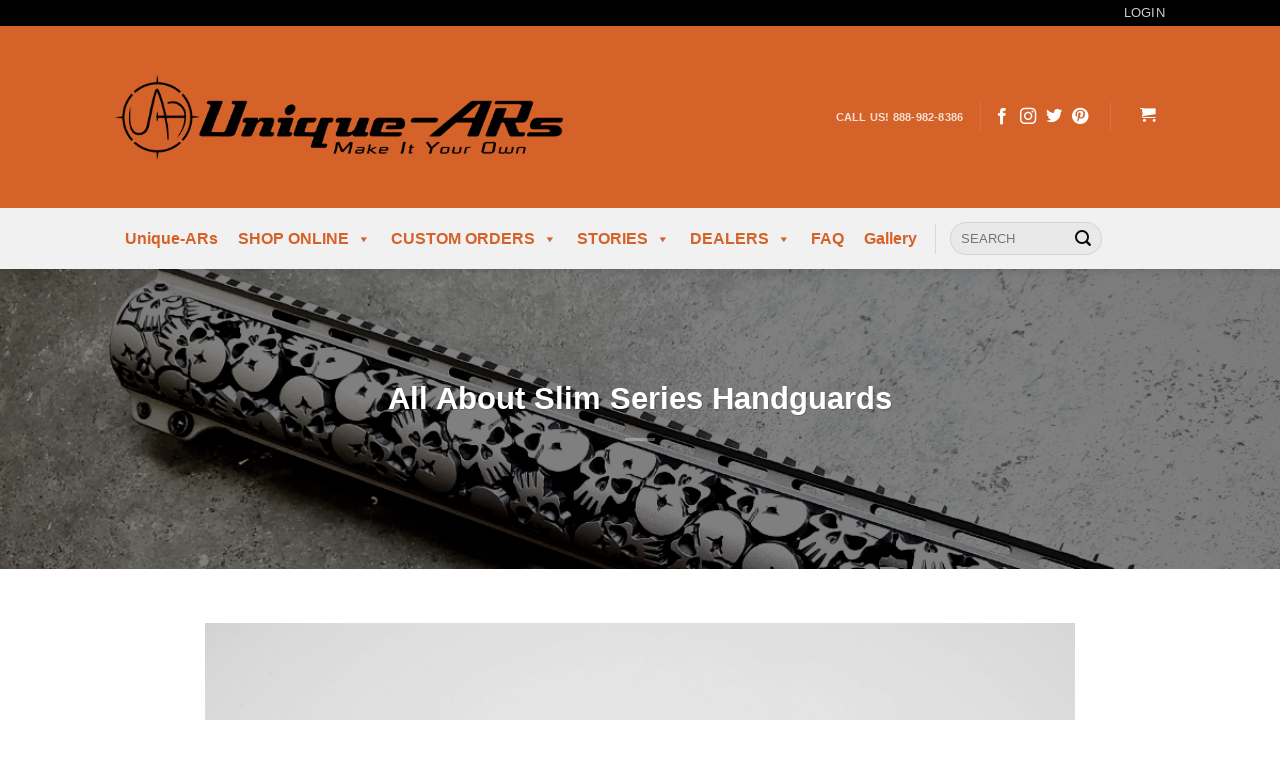

--- FILE ---
content_type: text/html; charset=UTF-8
request_url: https://unique-ars.com/uar-slim-series-handguard/
body_size: 32747
content:
<!DOCTYPE html>
<html lang="en-US" class="loading-site no-js bg-fill">
<head>
	<meta charset="UTF-8" />
<script type="text/javascript">
/* <![CDATA[ */
 var gform;gform||(document.addEventListener("gform_main_scripts_loaded",function(){gform.scriptsLoaded=!0}),document.addEventListener("gform/theme/scripts_loaded",function(){gform.themeScriptsLoaded=!0}),window.addEventListener("DOMContentLoaded",function(){gform.domLoaded=!0}),gform={domLoaded:!1,scriptsLoaded:!1,themeScriptsLoaded:!1,isFormEditor:()=>"function"==typeof InitializeEditor,callIfLoaded:function(o){return!(!gform.domLoaded||!gform.scriptsLoaded||!gform.themeScriptsLoaded&&!gform.isFormEditor()||(gform.isFormEditor()&&console.warn("The use of gform.initializeOnLoaded() is deprecated in the form editor context and will be removed in Gravity Forms 3.1."),o(),0))},initializeOnLoaded:function(o){gform.callIfLoaded(o)||(document.addEventListener("gform_main_scripts_loaded",()=>{gform.scriptsLoaded=!0,gform.callIfLoaded(o)}),document.addEventListener("gform/theme/scripts_loaded",()=>{gform.themeScriptsLoaded=!0,gform.callIfLoaded(o)}),window.addEventListener("DOMContentLoaded",()=>{gform.domLoaded=!0,gform.callIfLoaded(o)}))},hooks:{action:{},filter:{}},addAction:function(o,r,e,t){gform.addHook("action",o,r,e,t)},addFilter:function(o,r,e,t){gform.addHook("filter",o,r,e,t)},doAction:function(o){gform.doHook("action",o,arguments)},applyFilters:function(o){return gform.doHook("filter",o,arguments)},removeAction:function(o,r){gform.removeHook("action",o,r)},removeFilter:function(o,r,e){gform.removeHook("filter",o,r,e)},addHook:function(o,r,e,t,n){null==gform.hooks[o][r]&&(gform.hooks[o][r]=[]);var d=gform.hooks[o][r];null==n&&(n=r+"_"+d.length),gform.hooks[o][r].push({tag:n,callable:e,priority:t=null==t?10:t})},doHook:function(r,o,e){var t;if(e=Array.prototype.slice.call(e,1),null!=gform.hooks[r][o]&&((o=gform.hooks[r][o]).sort(function(o,r){return o.priority-r.priority}),o.forEach(function(o){"function"!=typeof(t=o.callable)&&(t=window[t]),"action"==r?t.apply(null,e):e[0]=t.apply(null,e)})),"filter"==r)return e[0]},removeHook:function(o,r,t,n){var e;null!=gform.hooks[o][r]&&(e=(e=gform.hooks[o][r]).filter(function(o,r,e){return!!(null!=n&&n!=o.tag||null!=t&&t!=o.priority)}),gform.hooks[o][r]=e)}}); 
/* ]]> */
</script>

	<link rel="profile" href="http://gmpg.org/xfn/11" />
	<link rel="pingback" href="https://unique-ars.com/xmlrpc.php" />

	<script>(function(html){html.className = html.className.replace(/\bno-js\b/,'js')})(document.documentElement);</script>
<title>All About Slim Series Handguards &#8211; Unique-ARs</title>
<meta name='robots' content='max-image-preview:large' />
	<style>img:is([sizes="auto" i], [sizes^="auto," i]) { contain-intrinsic-size: 3000px 1500px }</style>
	<meta name="viewport" content="width=device-width, initial-scale=1" /><link rel='dns-prefetch' href='//plugin.credova.com' />
<link rel='dns-prefetch' href='//www.google.com' />
<link rel='dns-prefetch' href='//www.googletagmanager.com' />
<link rel='dns-prefetch' href='//maxcdn.bootstrapcdn.com' />
<link rel='prefetch' href='https://unique-ars.com/wp-content/themes/flatsome/assets/js/flatsome.js?ver=8e60d746741250b4dd4e' />
<link rel='prefetch' href='https://unique-ars.com/wp-content/themes/flatsome/assets/js/chunk.slider.js?ver=3.19.5' />
<link rel='prefetch' href='https://unique-ars.com/wp-content/themes/flatsome/assets/js/chunk.popups.js?ver=3.19.5' />
<link rel='prefetch' href='https://unique-ars.com/wp-content/themes/flatsome/assets/js/chunk.tooltips.js?ver=3.19.5' />
<link rel='prefetch' href='https://unique-ars.com/wp-content/themes/flatsome/assets/js/woocommerce.js?ver=dd6035ce106022a74757' />
<link rel="alternate" type="application/rss+xml" title="Unique-ARs &raquo; Feed" href="https://unique-ars.com/feed/" />
<link rel="alternate" type="application/rss+xml" title="Unique-ARs &raquo; Comments Feed" href="https://unique-ars.com/comments/feed/" />
<script type="text/javascript">
/* <![CDATA[ */
window._wpemojiSettings = {"baseUrl":"https:\/\/s.w.org\/images\/core\/emoji\/16.0.1\/72x72\/","ext":".png","svgUrl":"https:\/\/s.w.org\/images\/core\/emoji\/16.0.1\/svg\/","svgExt":".svg","source":{"concatemoji":"https:\/\/unique-ars.com\/wp-includes\/js\/wp-emoji-release.min.js?ver=6.8.3"}};
/*! This file is auto-generated */
!function(s,n){var o,i,e;function c(e){try{var t={supportTests:e,timestamp:(new Date).valueOf()};sessionStorage.setItem(o,JSON.stringify(t))}catch(e){}}function p(e,t,n){e.clearRect(0,0,e.canvas.width,e.canvas.height),e.fillText(t,0,0);var t=new Uint32Array(e.getImageData(0,0,e.canvas.width,e.canvas.height).data),a=(e.clearRect(0,0,e.canvas.width,e.canvas.height),e.fillText(n,0,0),new Uint32Array(e.getImageData(0,0,e.canvas.width,e.canvas.height).data));return t.every(function(e,t){return e===a[t]})}function u(e,t){e.clearRect(0,0,e.canvas.width,e.canvas.height),e.fillText(t,0,0);for(var n=e.getImageData(16,16,1,1),a=0;a<n.data.length;a++)if(0!==n.data[a])return!1;return!0}function f(e,t,n,a){switch(t){case"flag":return n(e,"\ud83c\udff3\ufe0f\u200d\u26a7\ufe0f","\ud83c\udff3\ufe0f\u200b\u26a7\ufe0f")?!1:!n(e,"\ud83c\udde8\ud83c\uddf6","\ud83c\udde8\u200b\ud83c\uddf6")&&!n(e,"\ud83c\udff4\udb40\udc67\udb40\udc62\udb40\udc65\udb40\udc6e\udb40\udc67\udb40\udc7f","\ud83c\udff4\u200b\udb40\udc67\u200b\udb40\udc62\u200b\udb40\udc65\u200b\udb40\udc6e\u200b\udb40\udc67\u200b\udb40\udc7f");case"emoji":return!a(e,"\ud83e\udedf")}return!1}function g(e,t,n,a){var r="undefined"!=typeof WorkerGlobalScope&&self instanceof WorkerGlobalScope?new OffscreenCanvas(300,150):s.createElement("canvas"),o=r.getContext("2d",{willReadFrequently:!0}),i=(o.textBaseline="top",o.font="600 32px Arial",{});return e.forEach(function(e){i[e]=t(o,e,n,a)}),i}function t(e){var t=s.createElement("script");t.src=e,t.defer=!0,s.head.appendChild(t)}"undefined"!=typeof Promise&&(o="wpEmojiSettingsSupports",i=["flag","emoji"],n.supports={everything:!0,everythingExceptFlag:!0},e=new Promise(function(e){s.addEventListener("DOMContentLoaded",e,{once:!0})}),new Promise(function(t){var n=function(){try{var e=JSON.parse(sessionStorage.getItem(o));if("object"==typeof e&&"number"==typeof e.timestamp&&(new Date).valueOf()<e.timestamp+604800&&"object"==typeof e.supportTests)return e.supportTests}catch(e){}return null}();if(!n){if("undefined"!=typeof Worker&&"undefined"!=typeof OffscreenCanvas&&"undefined"!=typeof URL&&URL.createObjectURL&&"undefined"!=typeof Blob)try{var e="postMessage("+g.toString()+"("+[JSON.stringify(i),f.toString(),p.toString(),u.toString()].join(",")+"));",a=new Blob([e],{type:"text/javascript"}),r=new Worker(URL.createObjectURL(a),{name:"wpTestEmojiSupports"});return void(r.onmessage=function(e){c(n=e.data),r.terminate(),t(n)})}catch(e){}c(n=g(i,f,p,u))}t(n)}).then(function(e){for(var t in e)n.supports[t]=e[t],n.supports.everything=n.supports.everything&&n.supports[t],"flag"!==t&&(n.supports.everythingExceptFlag=n.supports.everythingExceptFlag&&n.supports[t]);n.supports.everythingExceptFlag=n.supports.everythingExceptFlag&&!n.supports.flag,n.DOMReady=!1,n.readyCallback=function(){n.DOMReady=!0}}).then(function(){return e}).then(function(){var e;n.supports.everything||(n.readyCallback(),(e=n.source||{}).concatemoji?t(e.concatemoji):e.wpemoji&&e.twemoji&&(t(e.twemoji),t(e.wpemoji)))}))}((window,document),window._wpemojiSettings);
/* ]]> */
</script>
<link rel='stylesheet' id='mediaelement-css' href='https://unique-ars.com/wp-includes/js/mediaelement/mediaelementplayer-legacy.min.css?ver=4.2.17' type='text/css' media='all' />
<link rel='stylesheet' id='wp-mediaelement-css' href='https://unique-ars.com/wp-includes/js/mediaelement/wp-mediaelement.min.css?ver=6.8.3' type='text/css' media='all' />
<link rel='stylesheet' id='wc-authorize-net-cim-credit-card-checkout-block-css' href='https://unique-ars.com/wp-content/plugins/woocommerce-gateway-authorize-net-cim/assets/css/blocks/wc-authorize-net-cim-checkout-block.css?ver=3.10.6' type='text/css' media='all' />
<link rel='stylesheet' id='wc-authorize-net-cim-echeck-checkout-block-css' href='https://unique-ars.com/wp-content/plugins/woocommerce-gateway-authorize-net-cim/assets/css/blocks/wc-authorize-net-cim-checkout-block.css?ver=3.10.6' type='text/css' media='all' />
<link rel='stylesheet' id='afreg-front-css-css' href='https://unique-ars.com/wp-content/plugins/b2b/user-registration-plugin-for-woocommerce/front/css/afreg_front.css?ver=1.0' type='text/css' media='all' />
<link rel='stylesheet' id='color-spectrum-css-css' href='https://unique-ars.com/wp-content/plugins/b2b/user-registration-plugin-for-woocommerce/front/css/afreg_color_spectrum.css?ver=1.0' type='text/css' media='all' />
<link rel='stylesheet' id='addify_csp_front_css-css' href='https://unique-ars.com/wp-content/plugins/b2b/additional_classes/../assets/css/addify_csp_front_css.css?ver=1.0' type='text/css' media='all' />
<style id='wp-emoji-styles-inline-css' type='text/css'>

	img.wp-smiley, img.emoji {
		display: inline !important;
		border: none !important;
		box-shadow: none !important;
		height: 1em !important;
		width: 1em !important;
		margin: 0 0.07em !important;
		vertical-align: -0.1em !important;
		background: none !important;
		padding: 0 !important;
	}
</style>
<style id='wp-block-library-inline-css' type='text/css'>
:root{--wp-admin-theme-color:#007cba;--wp-admin-theme-color--rgb:0,124,186;--wp-admin-theme-color-darker-10:#006ba1;--wp-admin-theme-color-darker-10--rgb:0,107,161;--wp-admin-theme-color-darker-20:#005a87;--wp-admin-theme-color-darker-20--rgb:0,90,135;--wp-admin-border-width-focus:2px;--wp-block-synced-color:#7a00df;--wp-block-synced-color--rgb:122,0,223;--wp-bound-block-color:var(--wp-block-synced-color)}@media (min-resolution:192dpi){:root{--wp-admin-border-width-focus:1.5px}}.wp-element-button{cursor:pointer}:root{--wp--preset--font-size--normal:16px;--wp--preset--font-size--huge:42px}:root .has-very-light-gray-background-color{background-color:#eee}:root .has-very-dark-gray-background-color{background-color:#313131}:root .has-very-light-gray-color{color:#eee}:root .has-very-dark-gray-color{color:#313131}:root .has-vivid-green-cyan-to-vivid-cyan-blue-gradient-background{background:linear-gradient(135deg,#00d084,#0693e3)}:root .has-purple-crush-gradient-background{background:linear-gradient(135deg,#34e2e4,#4721fb 50%,#ab1dfe)}:root .has-hazy-dawn-gradient-background{background:linear-gradient(135deg,#faaca8,#dad0ec)}:root .has-subdued-olive-gradient-background{background:linear-gradient(135deg,#fafae1,#67a671)}:root .has-atomic-cream-gradient-background{background:linear-gradient(135deg,#fdd79a,#004a59)}:root .has-nightshade-gradient-background{background:linear-gradient(135deg,#330968,#31cdcf)}:root .has-midnight-gradient-background{background:linear-gradient(135deg,#020381,#2874fc)}.has-regular-font-size{font-size:1em}.has-larger-font-size{font-size:2.625em}.has-normal-font-size{font-size:var(--wp--preset--font-size--normal)}.has-huge-font-size{font-size:var(--wp--preset--font-size--huge)}.has-text-align-center{text-align:center}.has-text-align-left{text-align:left}.has-text-align-right{text-align:right}#end-resizable-editor-section{display:none}.aligncenter{clear:both}.items-justified-left{justify-content:flex-start}.items-justified-center{justify-content:center}.items-justified-right{justify-content:flex-end}.items-justified-space-between{justify-content:space-between}.screen-reader-text{border:0;clip-path:inset(50%);height:1px;margin:-1px;overflow:hidden;padding:0;position:absolute;width:1px;word-wrap:normal!important}.screen-reader-text:focus{background-color:#ddd;clip-path:none;color:#444;display:block;font-size:1em;height:auto;left:5px;line-height:normal;padding:15px 23px 14px;text-decoration:none;top:5px;width:auto;z-index:100000}html :where(.has-border-color){border-style:solid}html :where([style*=border-top-color]){border-top-style:solid}html :where([style*=border-right-color]){border-right-style:solid}html :where([style*=border-bottom-color]){border-bottom-style:solid}html :where([style*=border-left-color]){border-left-style:solid}html :where([style*=border-width]){border-style:solid}html :where([style*=border-top-width]){border-top-style:solid}html :where([style*=border-right-width]){border-right-style:solid}html :where([style*=border-bottom-width]){border-bottom-style:solid}html :where([style*=border-left-width]){border-left-style:solid}html :where(img[class*=wp-image-]){height:auto;max-width:100%}:where(figure){margin:0 0 1em}html :where(.is-position-sticky){--wp-admin--admin-bar--position-offset:var(--wp-admin--admin-bar--height,0px)}@media screen and (max-width:600px){html :where(.is-position-sticky){--wp-admin--admin-bar--position-offset:0px}}
</style>
<link rel='stylesheet' id='afrfq-front-css' href='https://unique-ars.com/wp-content/plugins/b2b/woocommerce-request-a-quote/assets/css/afrfq_front.css?ver=1.1' type='text/css' media='all' />
<link rel='stylesheet' id='afrfq-font-awesom-css' href='https://maxcdn.bootstrapcdn.com/font-awesome/4.5.0/css/font-awesome.css?ver=4.5.0' type='text/css' media='all' />
<link rel='stylesheet' id='select2-front-css' href='https://unique-ars.com/wp-content/plugins/b2b/woocommerce-request-a-quote//assets/css/select2.css?ver=1.0' type='text/css' media='all' />
<link rel='stylesheet' id='dashicons-css' href='https://unique-ars.com/wp-includes/css/dashicons.min.css?ver=6.8.3' type='text/css' media='all' />
<link rel='stylesheet' id='afpvu-front-css' href='https://unique-ars.com/wp-content/plugins/b2b/products-visibility-by-user-roles/assets/css/afpvu_front.css?ver=1.0' type='text/css' media='all' />
<link rel='stylesheet' id='aftax-frontc-css' href='https://unique-ars.com/wp-content/plugins/b2b/woocommerce-tax-exempt-plugin/assets/css/aftax_front.css?ver=1.0' type='text/css' media='' />
<link rel='stylesheet' id='credova_style-css' href='https://unique-ars.com/wp-content/plugins/credova-financial/assets/css/credova_style.css?ver=6.8.3' type='text/css' media='all' />
<style id='woocommerce-inline-inline-css' type='text/css'>
.woocommerce form .form-row .required { visibility: visible; }
</style>
<link rel='stylesheet' id='trustreviews-public-main-css-css' href='https://unique-ars.com/wp-content/plugins/fb-reviews-widget/assets/css/public-main.css?ver=2.4' type='text/css' media='all' />
<link rel='stylesheet' id='megamenu-css' href='https://unique-ars.com/wp-content/uploads/maxmegamenu/style.css?ver=4f4440' type='text/css' media='all' />
<link rel='stylesheet' id='grw-public-main-css-css' href='https://unique-ars.com/wp-content/plugins/widget-google-reviews/assets/css/public-main.css?ver=6.9.3' type='text/css' media='all' />
<link rel='stylesheet' id='sv-wc-payment-gateway-payment-form-v5_12_6-css' href='https://unique-ars.com/wp-content/plugins/woocommerce-gateway-authorize-net-cim/vendor/skyverge/wc-plugin-framework/woocommerce/payment-gateway/assets/css/frontend/sv-wc-payment-gateway-payment-form.min.css?ver=5.12.6' type='text/css' media='all' />
<link rel='stylesheet' id='brands-styles-css' href='https://unique-ars.com/wp-content/plugins/woocommerce/assets/css/brands.css?ver=9.7.1' type='text/css' media='all' />
<link rel='stylesheet' id='flatsome-main-css' href='https://unique-ars.com/wp-content/themes/flatsome/assets/css/flatsome.css?ver=3.19.5' type='text/css' media='all' />
<style id='flatsome-main-inline-css' type='text/css'>
@font-face {
				font-family: "fl-icons";
				font-display: block;
				src: url(https://unique-ars.com/wp-content/themes/flatsome/assets/css/icons/fl-icons.eot?v=3.19.5);
				src:
					url(https://unique-ars.com/wp-content/themes/flatsome/assets/css/icons/fl-icons.eot#iefix?v=3.19.5) format("embedded-opentype"),
					url(https://unique-ars.com/wp-content/themes/flatsome/assets/css/icons/fl-icons.woff2?v=3.19.5) format("woff2"),
					url(https://unique-ars.com/wp-content/themes/flatsome/assets/css/icons/fl-icons.ttf?v=3.19.5) format("truetype"),
					url(https://unique-ars.com/wp-content/themes/flatsome/assets/css/icons/fl-icons.woff?v=3.19.5) format("woff"),
					url(https://unique-ars.com/wp-content/themes/flatsome/assets/css/icons/fl-icons.svg?v=3.19.5#fl-icons) format("svg");
			}
</style>
<link rel='stylesheet' id='flatsome-shop-css' href='https://unique-ars.com/wp-content/themes/flatsome/assets/css/flatsome-shop.css?ver=3.19.5' type='text/css' media='all' />
<link rel='stylesheet' id='flatsome-style-css' href='https://unique-ars.com/wp-content/themes/flatsome-child/style.css?ver=3.0' type='text/css' media='all' />
<script type="text/template" id="tmpl-variation-template">
	<div class="woocommerce-variation-description">{{{ data.variation.variation_description }}}</div>
	<div class="woocommerce-variation-price">{{{ data.variation.price_html }}}</div>
	<div class="woocommerce-variation-availability">{{{ data.variation.availability_html }}}</div>
</script>
<script type="text/template" id="tmpl-unavailable-variation-template">
	<p role="alert">Sorry, this product is unavailable. Please choose a different combination.</p>
</script>
<script type="text/javascript" src="https://unique-ars.com/wp-includes/js/jquery/jquery.min.js?ver=3.7.1" id="jquery-core-js"></script>
<script type="text/javascript" src="https://unique-ars.com/wp-includes/js/jquery/jquery-migrate.min.js?ver=3.4.1" id="jquery-migrate-js"></script>
<script type="text/javascript" src="https://unique-ars.com/wp-content/plugins/b2b/user-registration-plugin-for-woocommerce/front/js/afreg_front.js?ver=1.0" id="afreg-front-js-js"></script>
<script type="text/javascript" src="https://unique-ars.com/wp-content/plugins/b2b/user-registration-plugin-for-woocommerce/front/js/afreg_color_spectrum.js?ver=1.0" id="color-spectrum-js-js"></script>
<script type="text/javascript" id="af_csp_front_js-js-extra">
/* <![CDATA[ */
var afb2b_role_php_vars = {"admin_url":"https:\/\/unique-ars.com\/wp-admin\/admin-ajax.php","nonce":"73647dcb54"};
/* ]]> */
</script>
<script type="text/javascript" src="https://unique-ars.com/wp-content/plugins/b2b/additional_classes/../assets/js/addify_csp_front_js.js?ver=1.0" id="af_csp_front_js-js"></script>
<script type="text/javascript" src="https://unique-ars.com/wp-content/plugins/woocommerce/assets/js/accounting/accounting.min.js?ver=0.4.2" id="wc-accounting-js"></script>
<script type="text/javascript" src="https://unique-ars.com/wp-includes/js/underscore.min.js?ver=1.13.7" id="underscore-js"></script>
<script type="text/javascript" id="wp-util-js-extra">
/* <![CDATA[ */
var _wpUtilSettings = {"ajax":{"url":"\/wp-admin\/admin-ajax.php"}};
/* ]]> */
</script>
<script type="text/javascript" src="https://unique-ars.com/wp-includes/js/wp-util.min.js?ver=6.8.3" id="wp-util-js"></script>
<script type="text/javascript" src="https://unique-ars.com/wp-content/plugins/woocommerce/assets/js/jquery-blockui/jquery.blockUI.min.js?ver=2.7.0-wc.9.7.1" id="jquery-blockui-js" data-wp-strategy="defer"></script>
<script type="text/javascript" src="https://unique-ars.com/wp-content/plugins/b2b/woocommerce-tax-exempt-plugin/assets/js/aftax_front.js?ver=1.0" id="aftax-frontj-js"></script>
<script type="text/javascript" id="wc-add-to-cart-js-extra">
/* <![CDATA[ */
var wc_add_to_cart_params = {"ajax_url":"\/wp-admin\/admin-ajax.php","wc_ajax_url":"\/?wc-ajax=%%endpoint%%","i18n_view_cart":"View cart","cart_url":"https:\/\/unique-ars.com\/cart\/","is_cart":"","cart_redirect_after_add":"no"};
/* ]]> */
</script>
<script type="text/javascript" src="https://unique-ars.com/wp-content/plugins/woocommerce/assets/js/frontend/add-to-cart.min.js?ver=9.7.1" id="wc-add-to-cart-js" defer="defer" data-wp-strategy="defer"></script>
<script type="text/javascript" src="https://unique-ars.com/wp-content/plugins/woocommerce/assets/js/js-cookie/js.cookie.min.js?ver=2.1.4-wc.9.7.1" id="js-cookie-js" data-wp-strategy="defer"></script>
<script type="text/javascript" defer="defer" src="https://unique-ars.com/wp-content/plugins/fb-reviews-widget/assets/js/public-main.js?ver=2.4" id="trustreviews-public-main-js-js"></script>
<script type="text/javascript" defer="defer" src="https://unique-ars.com/wp-content/plugins/widget-google-reviews/assets/js/public-main.js?ver=6.9.3" id="grw-public-main-js-js"></script>

<!-- Google tag (gtag.js) snippet added by Site Kit -->
<!-- Google Analytics snippet added by Site Kit -->
<script type="text/javascript" src="https://www.googletagmanager.com/gtag/js?id=G-M269FSPNXD" id="google_gtagjs-js" async></script>
<script type="text/javascript" id="google_gtagjs-js-after">
/* <![CDATA[ */
window.dataLayer = window.dataLayer || [];function gtag(){dataLayer.push(arguments);}
gtag("set","linker",{"domains":["unique-ars.com"]});
gtag("js", new Date());
gtag("set", "developer_id.dZTNiMT", true);
gtag("config", "G-M269FSPNXD");
/* ]]> */
</script>
<link rel="https://api.w.org/" href="https://unique-ars.com/wp-json/" /><link rel="alternate" title="JSON" type="application/json" href="https://unique-ars.com/wp-json/wp/v2/posts/38989" /><link rel="EditURI" type="application/rsd+xml" title="RSD" href="https://unique-ars.com/xmlrpc.php?rsd" />
<link rel="canonical" href="https://unique-ars.com/uar-slim-series-handguard/" />
<link rel='shortlink' href='https://unique-ars.com/?p=38989' />
<link rel="alternate" title="oEmbed (JSON)" type="application/json+oembed" href="https://unique-ars.com/wp-json/oembed/1.0/embed?url=https%3A%2F%2Funique-ars.com%2Fuar-slim-series-handguard%2F" />
<link rel="alternate" title="oEmbed (XML)" type="text/xml+oembed" href="https://unique-ars.com/wp-json/oembed/1.0/embed?url=https%3A%2F%2Funique-ars.com%2Fuar-slim-series-handguard%2F&#038;format=xml" />
			<style type="text/css">
						</style>
			<meta name="generator" content="Site Kit by Google 1.170.0" /><script type="text/javascript">
    var _ss = _ss || [];
    _ss.push(['_setDomain', 'https://koi-3QNNP3BRB4.marketingautomation.services/net']);
    _ss.push(['_setAccount', 'KOI-4BPWT4H16W']);
    _ss.push(['_trackPageView']);
(function() {
    var ss = document.createElement('script');
    ss.type = 'text/javascript'; ss.async = true;
    ss.src = ('https:' == document.location.protocol ? 'https://' : 'http://') + 'koi-3QNNP3BRB4.marketingautomation.services/client/ss.js?ver=2.4.0';
    var scr = document.getElementsByTagName('script')[0];
    scr.parentNode.insertBefore(ss, scr);
})();
</script><meta name="p:domain_verify" content="bf36e042ab77446d9a84b5432f4cd3b3"/>

<meta name="google-site-verification" content="r9TAa1umldH68zOjx1hs9gaktDL5nM1grXsTe-rkVQM" />	<noscript><style>.woocommerce-product-gallery{ opacity: 1 !important; }</style></noscript>
	
<!-- Meta Pixel Code -->
<script type='text/javascript'>
!function(f,b,e,v,n,t,s){if(f.fbq)return;n=f.fbq=function(){n.callMethod?
n.callMethod.apply(n,arguments):n.queue.push(arguments)};if(!f._fbq)f._fbq=n;
n.push=n;n.loaded=!0;n.version='2.0';n.queue=[];t=b.createElement(e);t.async=!0;
t.src=v;s=b.getElementsByTagName(e)[0];s.parentNode.insertBefore(t,s)}(window,
document,'script','https://connect.facebook.net/en_US/fbevents.js?v=next');
</script>
<!-- End Meta Pixel Code -->

      <script type='text/javascript'>
        var url = window.location.origin + '?ob=open-bridge';
        fbq('set', 'openbridge', '575551953597736', url);
      </script>
    <script type='text/javascript'>fbq('init', '575551953597736', {}, {
    "agent": "wordpress-6.8.3-3.0.16"
})</script><script type='text/javascript'>
    fbq('track', 'PageView', []);
  </script>
<!-- Meta Pixel Code -->
<noscript>
<img height="1" width="1" style="display:none" alt="fbpx"
src="https://www.facebook.com/tr?id=575551953597736&ev=PageView&noscript=1" />
</noscript>
<!-- End Meta Pixel Code -->
<style class='wp-fonts-local' type='text/css'>
@font-face{font-family:Inter;font-style:normal;font-weight:300 900;font-display:fallback;src:url('https://unique-ars.com/wp-content/plugins/woocommerce/assets/fonts/Inter-VariableFont_slnt,wght.woff2') format('woff2');font-stretch:normal;}
@font-face{font-family:Cardo;font-style:normal;font-weight:400;font-display:fallback;src:url('https://unique-ars.com/wp-content/plugins/woocommerce/assets/fonts/cardo_normal_400.woff2') format('woff2');}
</style>
<link rel="icon" href="https://unique-ars.com/wp-content/uploads/2012/11/Fav-UARs.png" sizes="32x32" />
<link rel="icon" href="https://unique-ars.com/wp-content/uploads/2012/11/Fav-UARs.png" sizes="192x192" />
<link rel="apple-touch-icon" href="https://unique-ars.com/wp-content/uploads/2012/11/Fav-UARs.png" />
<meta name="msapplication-TileImage" content="https://unique-ars.com/wp-content/uploads/2012/11/Fav-UARs.png" />
<style id="custom-css" type="text/css">:root {--primary-color: #da6300;--fs-color-primary: #da6300;--fs-color-secondary: #da6300;--fs-color-success: #81d742;--fs-color-alert: #b20000;--fs-experimental-link-color: #f46f00;--fs-experimental-link-color-hover: #da6300;}.tooltipster-base {--tooltip-color: #fff;--tooltip-bg-color: #000;}.off-canvas-right .mfp-content, .off-canvas-left .mfp-content {--drawer-width: 300px;}.off-canvas .mfp-content.off-canvas-cart {--drawer-width: 360px;}html{background-color:#FFFFFF!important;}.sticky-add-to-cart--active, #wrapper,#main,#main.dark{background-color: #FFFFFF}.header-main{height: 182px}#logo img{max-height: 182px}#logo{width:448px;}.header-bottom{min-height: 61px}.header-top{min-height: 20px}.transparent .header-main{height: 265px}.transparent #logo img{max-height: 265px}.has-transparent + .page-title:first-of-type,.has-transparent + #main > .page-title,.has-transparent + #main > div > .page-title,.has-transparent + #main .page-header-wrapper:first-of-type .page-title{padding-top: 345px;}.transparent .header-wrapper{background-color: #000000!important;}.transparent .top-divider{display: none;}.header.show-on-scroll,.stuck .header-main{height:70px!important}.stuck #logo img{max-height: 70px!important}.search-form{ width: 15%;}.header-bg-color {background-color: #d56228}.header-bottom {background-color: #f1f1f1}.top-bar-nav > li > a{line-height: 16px }.header-main .nav > li > a{line-height: 16px }.stuck .header-main .nav > li > a{line-height: 50px }.header-bottom-nav > li > a{line-height: 40px }@media (max-width: 549px) {.header-main{height: 70px}#logo img{max-height: 70px}}.nav-dropdown-has-arrow.nav-dropdown-has-border li.has-dropdown:before{border-bottom-color: #969696;}.nav .nav-dropdown{border-color: #969696 }.nav-dropdown{border-radius:5px}.nav-dropdown{font-size:100%}.nav-dropdown-has-arrow li.has-dropdown:after{border-bottom-color: #969696;}.nav .nav-dropdown{background-color: #969696}.header-top{background-color:#000000!important;}.blog-wrapper{background-color: #FFFFFF;}body{color: #0a0a0a}h1,h2,h3,h4,h5,h6,.heading-font{color: #d35e13;}body{font-size: 100%;}@media screen and (max-width: 549px){body{font-size: 100%;}}.header:not(.transparent) .header-bottom-nav.nav > li > a{color: #da6300;}.header:not(.transparent) .header-bottom-nav.nav > li > a:hover,.header:not(.transparent) .header-bottom-nav.nav > li.active > a,.header:not(.transparent) .header-bottom-nav.nav > li.current > a,.header:not(.transparent) .header-bottom-nav.nav > li > a.active,.header:not(.transparent) .header-bottom-nav.nav > li > a.current{color: #DA6300;}.header-bottom-nav.nav-line-bottom > li > a:before,.header-bottom-nav.nav-line-grow > li > a:before,.header-bottom-nav.nav-line > li > a:before,.header-bottom-nav.nav-box > li > a:hover,.header-bottom-nav.nav-box > li.active > a,.header-bottom-nav.nav-pills > li > a:hover,.header-bottom-nav.nav-pills > li.active > a{color:#FFF!important;background-color: #DA6300;}.shop-page-title.featured-title .title-overlay{background-color: rgba(0,0,0,0.73);}.has-equal-box-heights .box-image {padding-top: 72%;}.badge-inner.on-sale{background-color: #dd3333}.badge-inner.new-bubble{background-color: #d35e13}.star-rating span:before,.star-rating:before, .woocommerce-page .star-rating:before, .stars a:hover:after, .stars a.active:after{color: #0a0a0a}.shop-page-title.featured-title .title-bg{background-image: url(https://unique-ars.com/wp-content/uploads/2015/02/Hex_header.jpg);}input[type='submit'], input[type="button"], button:not(.icon), .button:not(.icon){border-radius: 15px!important}@media screen and (min-width: 550px){.products .box-vertical .box-image{min-width: 800px!important;width: 800px!important;}}.header-main .social-icons,.header-main .cart-icon strong,.header-main .menu-title,.header-main .header-button > .button.is-outline,.header-main .nav > li > a > i:not(.icon-angle-down){color: #ffffff!important;}.header-main .header-button > .button.is-outline,.header-main .cart-icon strong:after,.header-main .cart-icon strong{border-color: #ffffff!important;}.header-main .header-button > .button:not(.is-outline){background-color: #ffffff!important;}.header-main .current-dropdown .cart-icon strong,.header-main .header-button > .button:hover,.header-main .header-button > .button:hover i,.header-main .header-button > .button:hover span{color:#FFF!important;}.header-main .menu-title:hover,.header-main .social-icons a:hover,.header-main .header-button > .button.is-outline:hover,.header-main .nav > li > a:hover > i:not(.icon-angle-down){color: #d35c12!important;}.header-main .current-dropdown .cart-icon strong,.header-main .header-button > .button:hover{background-color: #d35c12!important;}.header-main .current-dropdown .cart-icon strong:after,.header-main .current-dropdown .cart-icon strong,.header-main .header-button > .button:hover{border-color: #d35c12!important;}.footer-1{background-image: url('https://unique-ars.com/wp-content/uploads/2015/02/Hex_header.jpg');}.footer-1{background-color: #000000}.footer-2{background-color: #000000}.absolute-footer, html{background-color: #575757}.nav-vertical-fly-out > li + li {border-top-width: 1px; border-top-style: solid;}/* Custom CSS */.row.container{margin-bottom: 0px !important;}.autocomplete-suggestion{color: black;}.footer.dark{background-image: url("[site_url_secure]/wp-content/uploads/2015/02/Hex_footer.jpg");}.alt-button {background-color: #666 !important;border-width: 2px !important;border-style: solid !important;}.woocommerce-checkout #payment {padding: 10px 10px 10px 10px;background-color: #777;}ul.payment_methods p {padding: 5px;}.column, .columns {padding-bottom: 1.00em;}.woocommerce-info {padding: 10px;}.woocommerce form.login, .woocommerce form.checkout_coupon, .woocommerce form.register {border: 1px solid #cccccc;padding: 15px;}.page-checkout .woocommerce-info {padding-top: 10px;}select, .select2-container .select2-choice {padding: 0 20px;}ul.payment_methods p {padding: 5px;color: #fff;}fieldset {border: solid 1px #fff;background-color: #ddd;}.woocommerce-checkout #payment div.payment_box {margin-top: 10px;background-color: #777;}element {background-color: #FAFAFA;}.column-inner {float: left;width: 100%;display: block;background-color: #FAFAFA;padding: 15px;}.quantity .input-text.qty {width: 55px;}.nav-tabs > li.active > a {background-color: #da6300;}.woocommerce div.product .woocommerce-tabs ul.tabs li {border: 1px solid #f1f1f1;}.woocommerce div.product .woocommerce-tabs ul.tabs li.active {border-bottom-color: #fff;}.woocommerce nav.woocommerce-pagination ul {border: 1px solid #f1f1f1;}.nav-pagination > li > .current, .nav-pagination > li > span:hover, .nav-pagination > li > a:hover {border-color: #777;}.social-icons + .social-icons { display:none!important}form p {margin-left: 30px;margin-right: 30px;margin-top: 20px;}.container .woocommerce-error {padding: 6px 10px 6px 10px;}.is-xsmall {display: none;}.icon-phone {color: #da6300 !important;}}/*.box-text-products {position: absolute;border-radius: 15px;bottom: 0;display: block;left: 0;right: 0;width: 50%;text-align: center;margin: 0 auto;margin-bottom: 20px;background-color: rgb(211, 94, 19);}*/#subscribe {padding-bottom: 0 !important;}#subscribe .col {padding-bottom: 0 !important;}.showlogin, .showcoupon {color: #000 !important;font-weight: 600;}.absolute-footer {display: none;}.footer-newsletter .gform_button {height: 20px !important;font-size: 15px !important;margin-left: 0 !important;min-width: 100% !important;}.gform_wrapper.gravity-theme .gform_footer, .gform_wrapper.gravity-theme .gform_page_footer {margin: 0 !important;padding: 5px 0 !important;}.main-stick {display: flex;justify-content: space-around;align-items: flex-start;}.stick {margin-left: 0;padding: 0px 30px 0px 30px !important;position: sticky;top: 0;}.open-video {background-color: #da6300 !important;border-color: #da6300 !important;}.flex-control-thumbs {justify-content: center;align-items: center;}.flex-control-thumbs li {width: auto;}/* Custom CSS Mobile */@media (max-width: 549px){@media only screen and (min-width: 200px) and (max-width: 768px) {.gform_wrapper .gform_body .top_label li.gfield.gf_right_half { float: left; clear: left !important;width: 99%;} .gform_wrapper .gform_body .top_label li.gfield.gf_left_half { float: left; clear: left !important;width: 99%;}}@media only screen and (max-width: 250px) {table.responsive { margin-bottom: 0;overflow: hidden; overflow-x: scroll;display: block;white-space: nowrap;}}.mobile_menu_bar:before {background-color: #3e4555;padding: 2px 0px 2px 2px;top: 9px;color: #fff!important;}.mobile_menu_bar::after {font-family: Arial;content: "MENU";position: relative;padding: 10px 20px 10px 5px;background-color: #3e4555;color: #FFFFFF!important;cursor: pointer;}.mobile_nav.opened .mobile_menu_bar:before {content: "4d";}.stick {position: relative;}}.label-new.menu-item > a:after{content:"New";}.label-hot.menu-item > a:after{content:"Hot";}.label-sale.menu-item > a:after{content:"Sale";}.label-popular.menu-item > a:after{content:"Popular";}</style>		<style type="text/css" id="wp-custom-css">
			body .gform_wrapper .gform_footer input[type=submit] {
color: #fff;
background: #da6300;
font-size: 19px;
letter-spacing: 1px;
text-transform: uppercase;
float: left;
height: 60px;
min-width: 280px;
border: none; border-radius: 5px;
margin-left: 12px;
}



body .gform_wrapper .gform_body .gform_fields .gfield input[type="text"], body .gform_wrapper .gform_body .gform_fields .gfield input[type="email"], body .gform_wrapper .gform_body .gform_fields .gfield input[type="url"], body .gform_wrapper .gform_body .gform_fields .gfield input[type="tel"], body .gform_wrapper .gform_body .gform_fields .gfield input[type="password"], body .gform_wrapper .gform_body .gform_fields .gfield select, body .gform_wrapper .gform_body .gform_fields .gfield textarea {
background-color: #fff;
color: #333;
-webkit-border-radius: 10px;
-moz-border-radius: 10px;
border-radius: 10px;
}

div.rifles.small-12.large-12
{
	padding: 0, 15px, 15px, !important;
}

.large-6 {
padding-bottom: 0px;
}

/* accordion font size */

.accordion-title.active {
	font-size: 100% !important;
}

.accordion-title {
	font-size: 100% !important;
}

/* Box Radius Custom Product Page */
.box-text.show-on-hover.hover-slide.text-center.dark {
border-radius: 15px;
}

/* remove shopping cart outline*/
.header-main .header-button > .button.is-outline {
border: none!important;
}

/* remove outline of footer social icons*/
.dark .social-icons .button.is-outline {
border:none!important;
}


/* Woocommerce Slider*/

/*Eliminate left gap*/
.flickity-slider {
transform:none!important;
}

/*Allow image to expand completely*/
.slider-style-container .flickity-slider>*{
max-width: none!important;

}




/*woocommerce variations*/
.single-product form.cart .variations td {display:block; width:100%;}
.single-product form.cart .variations td {font-size:14px !important; padding:0;}
.single-product form.cart .variations td select {width:100%; font-size:12px !important;}

/*add-ons variations*/
.single-product form.cart .single_variation_wrap {display:block; width:100%;}
.single-product form.cart .single_variation_wrap p{width:100%; font-size:12px; margin:0 !important;}
.single-product form.cart .single_variation_wrap label {width:100%; font-size:14px; margin:0 !important;}

woocommerce-checkout-payment {
	background-color: #ffffff !important;
}		</style>
		<style id="kirki-inline-styles"></style><style type="text/css">/** Mega Menu CSS: fs **/</style>
</head>

<body class="wp-singular post-template-default single single-post postid-38989 single-format-standard wp-theme-flatsome wp-child-theme-flatsome-child theme-flatsome woocommerce-no-js mega-menu-primary full-width header-shadow bg-fill nav-dropdown-has-arrow nav-dropdown-has-shadow nav-dropdown-has-border parallax-mobile">


<a class="skip-link screen-reader-text" href="#main">Skip to content</a>

<div id="wrapper">

	
	<header id="header" class="header has-sticky sticky-shrink">
		<div class="header-wrapper">
			<div id="top-bar" class="header-top hide-for-sticky nav-dark hide-for-medium">
    <div class="flex-row container">
      <div class="flex-col hide-for-medium flex-left">
          <ul class="nav nav-left medium-nav-center nav-small  nav-divided nav-uppercase">
                        </ul>
      </div>

      <div class="flex-col hide-for-medium flex-center">
          <ul class="nav nav-center nav-small  nav-divided nav-uppercase">
                        </ul>
      </div>

      <div class="flex-col hide-for-medium flex-right">
         <ul class="nav top-bar-nav nav-right nav-small  nav-divided nav-uppercase">
              
<li class="account-item has-icon" >

	<a href="https://unique-ars.com/my-account/" class="nav-top-link nav-top-not-logged-in is-small" title="Login" >
					<span>
			Login			</span>
				</a>




</li>
          </ul>
      </div>

      
    </div>
</div>
<div id="masthead" class="header-main nav-dark">
      <div class="header-inner flex-row container logo-left medium-logo-center" role="navigation">

          <!-- Logo -->
          <div id="logo" class="flex-col logo">
            
<!-- Header logo -->
<a href="https://unique-ars.com/" title="Unique-ARs - Make It Your Own" rel="home">
		<img width="636" height="144" src="https://unique-ars.com/wp-content/uploads/2021/02/Untitled-2.png" class="header_logo header-logo" alt="Unique-ARs"/><img  width="636" height="144" src="https://unique-ars.com/wp-content/uploads/2021/02/Untitled-2.png" class="header-logo-dark" alt="Unique-ARs"/></a>
          </div>

          <!-- Mobile Left Elements -->
          <div class="flex-col show-for-medium flex-left">
            <ul class="mobile-nav nav nav-left ">
              <li class="nav-icon has-icon">
  <div class="header-button">		<a href="#" data-open="#main-menu" data-pos="left" data-bg="main-menu-overlay" data-color="" class="icon button round is-outline is-small" aria-label="Menu" aria-controls="main-menu" aria-expanded="false">

		  <i class="icon-menu" ></i>
		  <span class="menu-title uppercase hide-for-small">Menu</span>		</a>
	 </div> </li>
            </ul>
          </div>

          <!-- Left Elements -->
          <div class="flex-col hide-for-medium flex-left
            flex-grow">
            <ul class="header-nav header-nav-main nav nav-left  nav-divided nav-uppercase" >
                          </ul>
          </div>

          <!-- Right Elements -->
          <div class="flex-col hide-for-medium flex-right">
            <ul class="header-nav header-nav-main nav nav-right  nav-divided nav-uppercase">
              <li class="html custom html_topbar_left"><a href="tel:888-982-8386"> CALL US! 888-982-8386</a></li><li class="header-divider"></li><li class="html header-social-icons ml-0">
	<div class="social-icons follow-icons" ><a href="https://www.facebook.com/UniqueARs" target="_blank" data-label="Facebook" class="icon plain facebook tooltip" title="Follow on Facebook" aria-label="Follow on Facebook" rel="noopener nofollow" ><i class="icon-facebook" ></i></a><a href="http://instagram.com/real.unique.ars" target="_blank" data-label="Instagram" class="icon plain instagram tooltip" title="Follow on Instagram" aria-label="Follow on Instagram" rel="noopener nofollow" ><i class="icon-instagram" ></i></a><a href="https://twitter.com/ARS_unique" data-label="Twitter" target="_blank" class="icon plain twitter tooltip" title="Follow on Twitter" aria-label="Follow on Twitter" rel="noopener nofollow" ><i class="icon-twitter" ></i></a><a href="https://www.pinterest.com/uniquears/" data-label="Pinterest" target="_blank" class="icon plain pinterest tooltip" title="Follow on Pinterest" aria-label="Follow on Pinterest" rel="noopener nofollow" ><i class="icon-pinterest" ></i></a></div></li>
<li class="header-divider"></li><li class="cart-item has-icon has-dropdown">
<div class="header-button">
<a href="https://unique-ars.com/cart/" class="header-cart-link icon button round is-outline is-small" title="Cart" >


    <i class="icon-shopping-cart"
    data-icon-label="0">
  </i>
  </a>
</div>
 <ul class="nav-dropdown nav-dropdown-simple dark">
    <li class="html widget_shopping_cart">
      <div class="widget_shopping_cart_content">
        

	<div class="ux-mini-cart-empty flex flex-row-col text-center pt pb">
				<div class="ux-mini-cart-empty-icon">
			<svg xmlns="http://www.w3.org/2000/svg" viewBox="0 0 17 19" style="opacity:.1;height:80px;">
				<path d="M8.5 0C6.7 0 5.3 1.2 5.3 2.7v2H2.1c-.3 0-.6.3-.7.7L0 18.2c0 .4.2.8.6.8h15.7c.4 0 .7-.3.7-.7v-.1L15.6 5.4c0-.3-.3-.6-.7-.6h-3.2v-2c0-1.6-1.4-2.8-3.2-2.8zM6.7 2.7c0-.8.8-1.4 1.8-1.4s1.8.6 1.8 1.4v2H6.7v-2zm7.5 3.4 1.3 11.5h-14L2.8 6.1h2.5v1.4c0 .4.3.7.7.7.4 0 .7-.3.7-.7V6.1h3.5v1.4c0 .4.3.7.7.7s.7-.3.7-.7V6.1h2.6z" fill-rule="evenodd" clip-rule="evenodd" fill="currentColor"></path>
			</svg>
		</div>
				<p class="woocommerce-mini-cart__empty-message empty">No products in the cart.</p>
					<p class="return-to-shop">
				<a class="button primary wc-backward" href="https://unique-ars.com/shop/">
					Return to shop				</a>
			</p>
				</div>


      </div>
    </li>
     </ul>

</li>
            </ul>
          </div>

          <!-- Mobile Right Elements -->
          <div class="flex-col show-for-medium flex-right">
            <ul class="mobile-nav nav nav-right ">
              <li class="cart-item has-icon">

<div class="header-button">
		<a href="https://unique-ars.com/cart/" class="header-cart-link icon button round is-outline is-small off-canvas-toggle nav-top-link" title="Cart" data-open="#cart-popup" data-class="off-canvas-cart" data-pos="right" >

    <i class="icon-shopping-cart"
    data-icon-label="0">
  </i>
  </a>
</div>

  <!-- Cart Sidebar Popup -->
  <div id="cart-popup" class="mfp-hide">
  <div class="cart-popup-inner inner-padding cart-popup-inner--sticky">
      <div class="cart-popup-title text-center">
          <span class="heading-font uppercase">Cart</span>
          <div class="is-divider"></div>
      </div>
	  <div class="widget_shopping_cart">
		  <div class="widget_shopping_cart_content">
			  

	<div class="ux-mini-cart-empty flex flex-row-col text-center pt pb">
				<div class="ux-mini-cart-empty-icon">
			<svg xmlns="http://www.w3.org/2000/svg" viewBox="0 0 17 19" style="opacity:.1;height:80px;">
				<path d="M8.5 0C6.7 0 5.3 1.2 5.3 2.7v2H2.1c-.3 0-.6.3-.7.7L0 18.2c0 .4.2.8.6.8h15.7c.4 0 .7-.3.7-.7v-.1L15.6 5.4c0-.3-.3-.6-.7-.6h-3.2v-2c0-1.6-1.4-2.8-3.2-2.8zM6.7 2.7c0-.8.8-1.4 1.8-1.4s1.8.6 1.8 1.4v2H6.7v-2zm7.5 3.4 1.3 11.5h-14L2.8 6.1h2.5v1.4c0 .4.3.7.7.7.4 0 .7-.3.7-.7V6.1h3.5v1.4c0 .4.3.7.7.7s.7-.3.7-.7V6.1h2.6z" fill-rule="evenodd" clip-rule="evenodd" fill="currentColor"></path>
			</svg>
		</div>
				<p class="woocommerce-mini-cart__empty-message empty">No products in the cart.</p>
					<p class="return-to-shop">
				<a class="button primary wc-backward" href="https://unique-ars.com/shop/">
					Return to shop				</a>
			</p>
				</div>


		  </div>
	  </div>
             <div class="payment-icons inline-block"><div class="payment-icon"><svg version="1.1" xmlns="http://www.w3.org/2000/svg" xmlns:xlink="http://www.w3.org/1999/xlink"  viewBox="0 0 64 32">
<path d="M10.781 7.688c-0.251-1.283-1.219-1.688-2.344-1.688h-8.376l-0.061 0.405c5.749 1.469 10.469 4.595 12.595 10.501l-1.813-9.219zM13.125 19.688l-0.531-2.781c-1.096-2.907-3.752-5.594-6.752-6.813l4.219 15.939h5.469l8.157-20.032h-5.501l-5.062 13.688zM27.72 26.061l3.248-20.061h-5.187l-3.251 20.061h5.189zM41.875 5.656c-5.125 0-8.717 2.72-8.749 6.624-0.032 2.877 2.563 4.469 4.531 5.439 2.032 0.968 2.688 1.624 2.688 2.499 0 1.344-1.624 1.939-3.093 1.939-2.093 0-3.219-0.251-4.875-1.032l-0.688-0.344-0.719 4.499c1.219 0.563 3.437 1.064 5.781 1.064 5.437 0.032 8.97-2.688 9.032-6.843 0-2.282-1.405-4-4.376-5.439-1.811-0.904-2.904-1.563-2.904-2.499 0-0.843 0.936-1.72 2.968-1.72 1.688-0.029 2.936 0.314 3.875 0.752l0.469 0.248 0.717-4.344c-1.032-0.406-2.656-0.844-4.656-0.844zM55.813 6c-1.251 0-2.189 0.376-2.72 1.688l-7.688 18.374h5.437c0.877-2.467 1.096-3 1.096-3 0.592 0 5.875 0 6.624 0 0 0 0.157 0.688 0.624 3h4.813l-4.187-20.061h-4zM53.405 18.938c0 0 0.437-1.157 2.064-5.594-0.032 0.032 0.437-1.157 0.688-1.907l0.374 1.72c0.968 4.781 1.189 5.781 1.189 5.781-0.813 0-3.283 0-4.315 0z"></path>
</svg>
</div><div class="payment-icon"><svg version="1.1" xmlns="http://www.w3.org/2000/svg" xmlns:xlink="http://www.w3.org/1999/xlink"  viewBox="0 0 64 32">
<path d="M42.667-0c-4.099 0-7.836 1.543-10.667 4.077-2.831-2.534-6.568-4.077-10.667-4.077-8.836 0-16 7.163-16 16s7.164 16 16 16c4.099 0 7.835-1.543 10.667-4.077 2.831 2.534 6.568 4.077 10.667 4.077 8.837 0 16-7.163 16-16s-7.163-16-16-16zM11.934 19.828l0.924-5.809-2.112 5.809h-1.188v-5.809l-1.056 5.809h-1.584l1.32-7.657h2.376v4.753l1.716-4.753h2.508l-1.32 7.657h-1.585zM19.327 18.244c-0.088 0.528-0.178 0.924-0.264 1.188v0.396h-1.32v-0.66c-0.353 0.528-0.924 0.792-1.716 0.792-0.442 0-0.792-0.132-1.056-0.396-0.264-0.351-0.396-0.792-0.396-1.32 0-0.792 0.218-1.364 0.66-1.716 0.614-0.44 1.364-0.66 2.244-0.66h0.66v-0.396c0-0.351-0.353-0.528-1.056-0.528-0.442 0-1.012 0.088-1.716 0.264 0.086-0.351 0.175-0.792 0.264-1.32 0.703-0.264 1.32-0.396 1.848-0.396 1.496 0 2.244 0.616 2.244 1.848 0 0.353-0.046 0.749-0.132 1.188-0.089 0.616-0.179 1.188-0.264 1.716zM24.079 15.076c-0.264-0.086-0.66-0.132-1.188-0.132s-0.792 0.177-0.792 0.528c0 0.177 0.044 0.31 0.132 0.396l0.528 0.264c0.792 0.442 1.188 1.012 1.188 1.716 0 1.409-0.838 2.112-2.508 2.112-0.792 0-1.366-0.044-1.716-0.132 0.086-0.351 0.175-0.836 0.264-1.452 0.703 0.177 1.188 0.264 1.452 0.264 0.614 0 0.924-0.175 0.924-0.528 0-0.175-0.046-0.308-0.132-0.396-0.178-0.175-0.396-0.308-0.66-0.396-0.792-0.351-1.188-0.924-1.188-1.716 0-1.407 0.792-2.112 2.376-2.112 0.792 0 1.32 0.045 1.584 0.132l-0.265 1.451zM27.512 15.208h-0.924c0 0.442-0.046 0.838-0.132 1.188 0 0.088-0.022 0.264-0.066 0.528-0.046 0.264-0.112 0.442-0.198 0.528v0.528c0 0.353 0.175 0.528 0.528 0.528 0.175 0 0.35-0.044 0.528-0.132l-0.264 1.452c-0.264 0.088-0.66 0.132-1.188 0.132-0.881 0-1.32-0.44-1.32-1.32 0-0.528 0.086-1.099 0.264-1.716l0.66-4.225h1.584l-0.132 0.924h0.792l-0.132 1.585zM32.66 17.32h-3.3c0 0.442 0.086 0.749 0.264 0.924 0.264 0.264 0.66 0.396 1.188 0.396s1.1-0.175 1.716-0.528l-0.264 1.584c-0.442 0.177-1.012 0.264-1.716 0.264-1.848 0-2.772-0.924-2.772-2.773 0-1.142 0.264-2.024 0.792-2.64 0.528-0.703 1.188-1.056 1.98-1.056 0.703 0 1.274 0.22 1.716 0.66 0.35 0.353 0.528 0.881 0.528 1.584 0.001 0.617-0.046 1.145-0.132 1.585zM35.3 16.132c-0.264 0.97-0.484 2.201-0.66 3.697h-1.716l0.132-0.396c0.35-2.463 0.614-4.4 0.792-5.809h1.584l-0.132 0.924c0.264-0.44 0.528-0.703 0.792-0.792 0.264-0.264 0.528-0.308 0.792-0.132-0.088 0.088-0.31 0.706-0.66 1.848-0.353-0.086-0.661 0.132-0.925 0.66zM41.241 19.697c-0.353 0.177-0.838 0.264-1.452 0.264-0.881 0-1.584-0.308-2.112-0.924-0.528-0.528-0.792-1.32-0.792-2.376 0-1.32 0.35-2.42 1.056-3.3 0.614-0.879 1.496-1.32 2.64-1.32 0.44 0 1.056 0.132 1.848 0.396l-0.264 1.584c-0.528-0.264-1.012-0.396-1.452-0.396-0.707 0-1.235 0.264-1.584 0.792-0.353 0.442-0.528 1.144-0.528 2.112 0 0.616 0.132 1.056 0.396 1.32 0.264 0.353 0.614 0.528 1.056 0.528 0.44 0 0.924-0.132 1.452-0.396l-0.264 1.717zM47.115 15.868c-0.046 0.264-0.066 0.484-0.066 0.66-0.088 0.442-0.178 1.035-0.264 1.782-0.088 0.749-0.178 1.254-0.264 1.518h-1.32v-0.66c-0.353 0.528-0.924 0.792-1.716 0.792-0.442 0-0.792-0.132-1.056-0.396-0.264-0.351-0.396-0.792-0.396-1.32 0-0.792 0.218-1.364 0.66-1.716 0.614-0.44 1.32-0.66 2.112-0.66h0.66c0.086-0.086 0.132-0.218 0.132-0.396 0-0.351-0.353-0.528-1.056-0.528-0.442 0-1.012 0.088-1.716 0.264 0-0.351 0.086-0.792 0.264-1.32 0.703-0.264 1.32-0.396 1.848-0.396 1.496 0 2.245 0.616 2.245 1.848 0.001 0.089-0.021 0.264-0.065 0.529zM49.69 16.132c-0.178 0.528-0.396 1.762-0.66 3.697h-1.716l0.132-0.396c0.35-1.935 0.614-3.872 0.792-5.809h1.584c0 0.353-0.046 0.66-0.132 0.924 0.264-0.44 0.528-0.703 0.792-0.792 0.35-0.175 0.614-0.218 0.792-0.132-0.353 0.442-0.574 1.056-0.66 1.848-0.353-0.086-0.66 0.132-0.925 0.66zM54.178 19.828l0.132-0.528c-0.353 0.442-0.838 0.66-1.452 0.66-0.707 0-1.188-0.218-1.452-0.66-0.442-0.614-0.66-1.232-0.66-1.848 0-1.142 0.308-2.067 0.924-2.773 0.44-0.703 1.056-1.056 1.848-1.056 0.528 0 1.056 0.264 1.584 0.792l0.264-2.244h1.716l-1.32 7.657h-1.585zM16.159 17.98c0 0.442 0.175 0.66 0.528 0.66 0.35 0 0.614-0.132 0.792-0.396 0.264-0.264 0.396-0.66 0.396-1.188h-0.397c-0.881 0-1.32 0.31-1.32 0.924zM31.076 15.076c-0.088 0-0.178-0.043-0.264-0.132h-0.264c-0.528 0-0.881 0.353-1.056 1.056h1.848v-0.396l-0.132-0.264c-0.001-0.086-0.047-0.175-0.133-0.264zM43.617 17.98c0 0.442 0.175 0.66 0.528 0.66 0.35 0 0.614-0.132 0.792-0.396 0.264-0.264 0.396-0.66 0.396-1.188h-0.396c-0.881 0-1.32 0.31-1.32 0.924zM53.782 15.076c-0.353 0-0.66 0.22-0.924 0.66-0.178 0.264-0.264 0.749-0.264 1.452 0 0.792 0.264 1.188 0.792 1.188 0.35 0 0.66-0.175 0.924-0.528 0.264-0.351 0.396-0.879 0.396-1.584-0.001-0.792-0.311-1.188-0.925-1.188z"></path>
</svg>
</div></div>  </div>
  </div>

</li>
            </ul>
          </div>

      </div>

            <div class="container"><div class="top-divider full-width"></div></div>
      </div>
<div id="wide-nav" class="header-bottom wide-nav hide-for-medium">
    <div class="flex-row container">

                        <div class="flex-col hide-for-medium flex-left">
                <ul class="nav header-nav header-bottom-nav nav-left  nav-line-grow nav-uppercase">
                    <div id="mega-menu-wrap-primary" class="mega-menu-wrap"><div class="mega-menu-toggle"><div class="mega-toggle-blocks-left"></div><div class="mega-toggle-blocks-center"></div><div class="mega-toggle-blocks-right"><div class='mega-toggle-block mega-menu-toggle-animated-block mega-toggle-block-0' id='mega-toggle-block-0'><button aria-label="Toggle Menu" class="mega-toggle-animated mega-toggle-animated-slider" type="button" aria-expanded="false">
                  <span class="mega-toggle-animated-box">
                    <span class="mega-toggle-animated-inner"></span>
                  </span>
                </button></div></div></div><ul id="mega-menu-primary" class="mega-menu max-mega-menu mega-menu-horizontal mega-no-js" data-event="hover" data-effect="slide" data-effect-speed="200" data-effect-mobile="disabled" data-effect-speed-mobile="0" data-mobile-force-width="false" data-second-click="go" data-document-click="collapse" data-vertical-behaviour="standard" data-breakpoint="768" data-unbind="true" data-mobile-state="collapse_all" data-mobile-direction="vertical" data-hover-intent-timeout="300" data-hover-intent-interval="100"><li class='mega-menu-item mega-menu-item-type-post_type mega-menu-item-object-page mega-align-bottom-left mega-menu-flyout mega-menu-item-47057' id='mega-menu-item-47057'><a class="mega-menu-link" href="https://unique-ars.com/about-us/" tabindex="0">Unique-ARs</a></li><li class='mega-menu-item mega-menu-item-type-post_type mega-menu-item-object-page mega-menu-item-has-children mega-align-bottom-left mega-menu-flyout mega-menu-item-47094' id='mega-menu-item-47094'><a class="mega-menu-link" href="https://unique-ars.com/shop-our-products/" aria-expanded="false" tabindex="0">SHOP ONLINE<span class="mega-indicator"></span></a>
<ul class="mega-sub-menu">
<li class='mega-menu-item mega-menu-item-type-post_type mega-menu-item-object-page mega-menu-item-has-children mega-menu-item-47241' id='mega-menu-item-47241'><a class="mega-menu-link" href="https://unique-ars.com/firearms/" aria-expanded="false">FIREARMS<span class="mega-indicator"></span></a>
	<ul class="mega-sub-menu">
<li class='mega-menu-item mega-menu-item-type-post_type mega-menu-item-object-page mega-menu-item-57667' id='mega-menu-item-57667'><a class="mega-menu-link" href="https://unique-ars.com/firearms/">Unique-ARs Firearms</a></li><li class='mega-menu-item mega-menu-item-type-post_type mega-menu-item-object-page mega-menu-item-57665' id='mega-menu-item-57665'><a class="mega-menu-link" href="https://unique-ars.com/shop-our-products/offhand-gear-rifles/">Offhand Gear Rifles</a></li>	</ul>
</li><li class='mega-menu-item mega-menu-item-type-post_type mega-menu-item-object-page mega-menu-item-47249' id='mega-menu-item-47249'><a class="mega-menu-link" href="https://unique-ars.com/handguards/">HANDGUARDS</a></li><li class='mega-menu-item mega-menu-item-type-post_type mega-menu-item-object-page mega-menu-item-47251' id='mega-menu-item-47251'><a class="mega-menu-link" href="https://unique-ars.com/uppers-and-lowers/">COMPLETE UPPERS</a></li><li class='mega-menu-item mega-menu-item-type-post_type mega-menu-item-object-page mega-menu-item-47255' id='mega-menu-item-47255'><a class="mega-menu-link" href="https://unique-ars.com/accessories/">ACCESSORIES</a></li><li class='mega-menu-item mega-menu-item-type-post_type mega-menu-item-object-page mega-menu-item-47254' id='mega-menu-item-47254'><a class="mega-menu-link" href="https://unique-ars.com/apparel-and-gear/">APPAREL & GEAR</a></li><li class='mega-menu-item mega-menu-item-type-post_type mega-menu-item-object-page mega-menu-item-49712' id='mega-menu-item-49712'><a class="mega-menu-link" href="https://unique-ars.com/optics/">OPTICS</a></li><li class='mega-menu-item mega-menu-item-type-post_type mega-menu-item-object-page mega-menu-item-52708' id='mega-menu-item-52708'><a class="mega-menu-link" href="https://unique-ars.com/knives/">KNIVES</a></li><li class='mega-menu-item mega-menu-item-type-post_type mega-menu-item-object-page mega-menu-item-53658' id='mega-menu-item-53658'><a class="mega-menu-link" href="https://unique-ars.com/sale-blem/">RETRO DESIGNS</a></li></ul>
</li><li class='mega-menu-item mega-menu-item-type-post_type mega-menu-item-object-page mega-menu-item-has-children mega-align-bottom-left mega-menu-flyout mega-menu-item-47283' id='mega-menu-item-47283'><a class="mega-menu-link" href="https://unique-ars.com/custom-orders/" aria-expanded="false" tabindex="0">CUSTOM ORDERS<span class="mega-indicator"></span></a>
<ul class="mega-sub-menu">
<li class='mega-menu-item mega-menu-item-type-post_type mega-menu-item-object-page mega-menu-item-50525' id='mega-menu-item-50525'><a class="mega-menu-link" href="https://unique-ars.com/custom-pistol/">CUSTOM AR PISTOLS</a></li><li class='mega-menu-item mega-menu-item-type-post_type mega-menu-item-object-page mega-menu-item-50537' id='mega-menu-item-50537'><a class="mega-menu-link" href="https://unique-ars.com/custom-rifle/">CUSTOM RIFLES</a></li></ul>
</li><li class='mega-menu-item mega-menu-item-type-custom mega-menu-item-object-custom mega-menu-item-has-children mega-align-bottom-left mega-menu-flyout mega-menu-item-47110' id='mega-menu-item-47110'><a class="mega-menu-link" href="#" aria-expanded="false" tabindex="0">STORIES<span class="mega-indicator"></span></a>
<ul class="mega-sub-menu">
<li class='mega-menu-item mega-menu-item-type-post_type mega-menu-item-object-page mega-menu-item-59557' id='mega-menu-item-59557'><a class="mega-menu-link" href="https://unique-ars.com/warhippies/">SOTF-War Hippies</a></li><li class='mega-menu-item mega-menu-item-type-post_type mega-menu-item-object-page mega-menu-item-47109' id='mega-menu-item-47109'><a class="mega-menu-link" href="https://unique-ars.com/customer-stories/">CUSTOMER STORIES</a></li><li class='mega-menu-item mega-menu-item-type-post_type mega-menu-item-object-page mega-menu-item-47285' id='mega-menu-item-47285'><a class="mega-menu-link" href="https://unique-ars.com/stories-blogs-articles/">STORIES, BLOGS &#038; ARTICLES</a></li></ul>
</li><li class='mega-menu-item mega-menu-item-type-custom mega-menu-item-object-custom mega-menu-item-has-children mega-align-bottom-left mega-menu-flyout mega-menu-item-47077' id='mega-menu-item-47077'><a class="mega-menu-link" href="#" aria-expanded="false" tabindex="0">DEALERS<span class="mega-indicator"></span></a>
<ul class="mega-sub-menu">
<li class='mega-menu-item mega-menu-item-type-post_type mega-menu-item-object-page mega-menu-item-47075' id='mega-menu-item-47075'><a class="mega-menu-link" href="https://unique-ars.com/dealer-list/">FIND A DEALER</a></li><li class='mega-menu-item mega-menu-item-type-post_type mega-menu-item-object-page mega-menu-item-47076' id='mega-menu-item-47076'><a class="mega-menu-link" href="https://unique-ars.com/dealers/">BECOME A DEALER</a></li></ul>
</li><li class='mega-menu-item mega-menu-item-type-post_type mega-menu-item-object-page mega-align-bottom-left mega-menu-flyout mega-menu-item-50717' id='mega-menu-item-50717'><a class="mega-menu-link" href="https://unique-ars.com/faq/" tabindex="0">FAQ</a></li><li class='mega-menu-item mega-menu-item-type-post_type mega-menu-item-object-page mega-align-bottom-left mega-menu-flyout mega-menu-item-55318' id='mega-menu-item-55318'><a class="mega-menu-link" href="https://unique-ars.com/gallery/" tabindex="0">Gallery</a></li></ul></div><li class="header-divider"></li><li class="header-search-form search-form html relative has-icon">
	<div class="header-search-form-wrapper">
		<div class="searchform-wrapper ux-search-box relative form-flat is-normal"><form role="search" method="get" class="searchform" action="https://unique-ars.com/">
	<div class="flex-row relative">
						<div class="flex-col flex-grow">
			<label class="screen-reader-text" for="woocommerce-product-search-field-0">Search for:</label>
			<input type="search" id="woocommerce-product-search-field-0" class="search-field mb-0" placeholder="SEARCH" value="" name="s" />
			<input type="hidden" name="post_type" value="product" />
					</div>
		<div class="flex-col">
			<button type="submit" value="Search" class="ux-search-submit submit-button secondary button  icon mb-0" aria-label="Submit">
				<i class="icon-search" ></i>			</button>
		</div>
	</div>
	<div class="live-search-results text-left z-top"></div>
</form>
</div>	</div>
</li>
                </ul>
            </div>
            
            
                        <div class="flex-col hide-for-medium flex-right flex-grow">
              <ul class="nav header-nav header-bottom-nav nav-right  nav-line-grow nav-uppercase">
                                 </ul>
            </div>
            
            
    </div>
</div>

<div class="header-bg-container fill"><div class="header-bg-image fill"></div><div class="header-bg-color fill"></div></div>		</div>
	</header>

	  <div class="page-title blog-featured-title featured-title no-overflow">

  	<div class="page-title-bg fill">
  		  		<div class="title-bg fill bg-fill bg-top" style="background-image: url('https://unique-ars.com/wp-content/uploads/2019/01/Untitled-design-53.png');" data-parallax-fade="true" data-parallax="-2" data-parallax-background data-parallax-container=".page-title"></div>
  		  		<div class="title-overlay fill" style="background-color: rgba(0,0,0,.5)"></div>
  	</div>

  	<div class="page-title-inner container  flex-row  dark is-large" style="min-height: 300px">
  	 	<div class="flex-col flex-center text-center">
  			<h6 class="entry-category is-xsmall"><a href="https://unique-ars.com/category/stories/companystories/" rel="category tag">Company Stories</a>, <a href="https://unique-ars.com/category/dealers/" rel="category tag">dealers</a>, <a href="https://unique-ars.com/category/news/" rel="category tag">news</a>, <a href="https://unique-ars.com/category/stories/" rel="category tag">Stories</a></h6><h1 class="entry-title">All About Slim Series Handguards</h1><div class="entry-divider is-divider small"></div>
	<div class="entry-meta uppercase is-xsmall">
		<span class="posted-on">Posted on <a href="https://unique-ars.com/uar-slim-series-handguard/" rel="bookmark"><time class="entry-date published" datetime="2019-01-09T13:46:09-07:00">January 9, 2019</time><time class="updated" datetime="2021-02-11T11:18:51-07:00">February 11, 2021</time></a></span> <span class="byline">by <span class="meta-author vcard"><a class="url fn n" href="https://unique-ars.com/author/uniquears/">uniquears</a></span></span>	</div>
  	 	</div>
  	</div>
  </div>

	<main id="main" class="">

<div id="content" class="blog-wrapper blog-single page-wrapper">
	
<div class="row align-center">
	<div class="large-10 col">
	
	


<article id="post-38989" class="post-38989 post type-post status-publish format-standard has-post-thumbnail hentry category-companystories category-dealers category-news category-stories tag-15-quad-rail tag-ar-build tag-ar-rifle tag-ar-15 tag-ar-15-handguards tag-ar-15-parts tag-ar-15-rails tag-ar-15s tag-ar15-custom tag-ar15-handguards tag-ar15-review tag-black-rifle tag-custom-ar15s tag-custom-ars tag-custom-rails tag-fore-ends tag-forends tag-free-float-handguard tag-free-float-quad-rail tag-free-float-rail tag-freefloat-handguard tag-make-it-your-own tag-quad-rail-hand-guard tag-quad-rail-handguard tag-rifle-build tag-rifles tag-slim-series tag-unique-ar-15 tag-unique-ar15 tag-unique-handguards tag-unique-ars">
	<div class="article-inner ">
				<div class="entry-content single-page">

	<p><img fetchpriority="high" decoding="async" class="alignnone wp-image-47424 size-full" src="https://unique-ars.com/wp-content/uploads/2018/11/molonlabes.png" alt="" width="2500" height="1000" srcset="https://unique-ars.com/wp-content/uploads/2018/11/molonlabes.png 2500w, https://unique-ars.com/wp-content/uploads/2018/11/molonlabes-800x320.png 800w, https://unique-ars.com/wp-content/uploads/2018/11/molonlabes-2000x800.png 2000w" sizes="(max-width: 2500px) 100vw, 2500px" /></p>
<p><span style="font-weight: 400;">Unique-ARs now has a new line of handguards: the </span><a href="https://unique-ars.com/product-category/hand-guards/?orderby=date"><b>Slim Series</b></a><span style="font-weight: 400;">. As the name suggests, these handguards offer a slimmer profile, with tac rail spanning the length of the rail on top in addition to M-LOK slots on the bottom.</span></p>
<p><span style="font-weight: 400;">Slim Series handguards are available in 7.25”, and the traditional stock lengths of 9”, 12” and 15”. All handguards have built-in accessory rail at the 12 o’clock position and M-LOK slots at the 6 o’clock position. These rails are milled from 6061 T6 aluminum, with an OD of 1.8”, ID of 1.55” and +0.25” for gas tube/gas block/piston systems.</span></p>
<p><span style="font-weight: 400;">To mount Slim Series handguards, Unique-ARs has created a new Mil Spec AR-15 barrel nut, milled from steel. The new handguards slide onto this barrel nut, and are locked down by two mounting screws that cinch the handguard tight.</span></p>

	
	<div class="blog-share text-center"><div class="is-divider medium"></div><div class="social-icons share-icons share-row relative" ><a href="https://www.facebook.com/sharer.php?u=https://unique-ars.com/uar-slim-series-handguard/" data-label="Facebook" onclick="window.open(this.href,this.title,'width=500,height=500,top=300px,left=300px'); return false;" target="_blank" class="icon plain tooltip facebook" title="Share on Facebook" aria-label="Share on Facebook" rel="noopener nofollow" ><i class="icon-facebook" ></i></a><a href="https://twitter.com/share?url=https://unique-ars.com/uar-slim-series-handguard/" onclick="window.open(this.href,this.title,'width=500,height=500,top=300px,left=300px'); return false;" target="_blank" class="icon plain tooltip twitter" title="Share on Twitter" aria-label="Share on Twitter" rel="noopener nofollow" ><i class="icon-twitter" ></i></a><a href="mailto:?subject=All%20About%20Slim%20Series%20Handguards&body=Check%20this%20out%3A%20https%3A%2F%2Funique-ars.com%2Fuar-slim-series-handguard%2F" class="icon plain tooltip email" title="Email to a Friend" aria-label="Email to a Friend" rel="nofollow" ><i class="icon-envelop" ></i></a><a href="https://pinterest.com/pin/create/button?url=https://unique-ars.com/uar-slim-series-handguard/&media=https://unique-ars.com/wp-content/uploads/2019/01/Untitled-design-53-1024x536.png&description=All%20About%20Slim%20Series%20Handguards" onclick="window.open(this.href,this.title,'width=500,height=500,top=300px,left=300px'); return false;" target="_blank" class="icon plain tooltip pinterest" title="Pin on Pinterest" aria-label="Pin on Pinterest" rel="noopener nofollow" ><i class="icon-pinterest" ></i></a></div></div></div>

	<footer class="entry-meta text-center">
		This entry was posted in <a href="https://unique-ars.com/category/stories/companystories/" rel="category tag">Company Stories</a>, <a href="https://unique-ars.com/category/dealers/" rel="category tag">dealers</a>, <a href="https://unique-ars.com/category/news/" rel="category tag">news</a>, <a href="https://unique-ars.com/category/stories/" rel="category tag">Stories</a> and tagged <a href="https://unique-ars.com/tag/15-quad-rail/" rel="tag">15 quad rail</a>, <a href="https://unique-ars.com/tag/ar-build/" rel="tag">Ar build</a>, <a href="https://unique-ars.com/tag/ar-rifle/" rel="tag">AR Rifle</a>, <a href="https://unique-ars.com/tag/ar-15/" rel="tag">AR-15</a>, <a href="https://unique-ars.com/tag/ar-15-handguards/" rel="tag">AR-15 handguards</a>, <a href="https://unique-ars.com/tag/ar-15-parts/" rel="tag">AR-15 parts</a>, <a href="https://unique-ars.com/tag/ar-15-rails/" rel="tag">AR-15 rails</a>, <a href="https://unique-ars.com/tag/ar-15s/" rel="tag">AR-15s</a>, <a href="https://unique-ars.com/tag/ar15-custom/" rel="tag">AR15 custom</a>, <a href="https://unique-ars.com/tag/ar15-handguards/" rel="tag">AR15 handguards</a>, <a href="https://unique-ars.com/tag/ar15-review/" rel="tag">AR15 review</a>, <a href="https://unique-ars.com/tag/black-rifle/" rel="tag">Black rifle</a>, <a href="https://unique-ars.com/tag/custom-ar15s/" rel="tag">custom AR15s</a>, <a href="https://unique-ars.com/tag/custom-ars/" rel="tag">Custom ARs</a>, <a href="https://unique-ars.com/tag/custom-rails/" rel="tag">custom rails</a>, <a href="https://unique-ars.com/tag/fore-ends/" rel="tag">fore ends</a>, <a href="https://unique-ars.com/tag/forends/" rel="tag">forends</a>, <a href="https://unique-ars.com/tag/free-float-handguard/" rel="tag">Free float handguard</a>, <a href="https://unique-ars.com/tag/free-float-quad-rail/" rel="tag">Free float quad rail</a>, <a href="https://unique-ars.com/tag/free-float-rail/" rel="tag">free float rail</a>, <a href="https://unique-ars.com/tag/freefloat-handguard/" rel="tag">Freefloat handguard</a>, <a href="https://unique-ars.com/tag/make-it-your-own/" rel="tag">Make it your own</a>, <a href="https://unique-ars.com/tag/quad-rail-hand-guard/" rel="tag">Quad rail hand guard</a>, <a href="https://unique-ars.com/tag/quad-rail-handguard/" rel="tag">Quad rail handguard</a>, <a href="https://unique-ars.com/tag/rifle-build/" rel="tag">Rifle build</a>, <a href="https://unique-ars.com/tag/rifles/" rel="tag">rifles</a>, <a href="https://unique-ars.com/tag/slim-series/" rel="tag">Slim Series</a>, <a href="https://unique-ars.com/tag/unique-ar-15/" rel="tag">unique AR 15</a>, <a href="https://unique-ars.com/tag/unique-ar15/" rel="tag">Unique AR15</a>, <a href="https://unique-ars.com/tag/unique-handguards/" rel="tag">Unique Handguards</a>, <a href="https://unique-ars.com/tag/unique-ars/" rel="tag">Unique-ARs</a>.	</footer>


        <nav role="navigation" id="nav-below" class="navigation-post">
	<div class="flex-row next-prev-nav bt bb">
		<div class="flex-col flex-grow nav-prev text-left">
			    <div class="nav-previous"><a href="https://unique-ars.com/semper-fi-space-force-funds/" rel="prev"><span class="hide-for-small"><i class="icon-angle-left" ></i></span> Space Force Funds To Benefit Semper Fi Fund</a></div>
		</div>
		<div class="flex-col flex-grow nav-next text-right">
			    <div class="nav-next"><a href="https://unique-ars.com/the-attack-on-stabilizing-braces-again/" rel="next">The Attack on Stabilizing Braces&#8230; Again <span class="hide-for-small"><i class="icon-angle-right" ></i></span></a></div>		</div>
	</div>

	    </nav>

    	</div>
</article>



<div class="html-before-comments mb"> </div>
<div id="comments" class="comments-area">

	
	
	
	
</div>
	</div>

</div>

</div>


</main>

<footer id="footer" class="footer-wrapper">

	
	<section class="section dark" id="section_257097828">
		<div class="section-bg fill" >
			<img width="1200" height="320" src="https://unique-ars.com/wp-content/uploads/2015/02/Hex_footer.jpg" class="bg attachment- size-" alt="" decoding="async" loading="lazy" />						<div class="section-bg-overlay absolute fill"></div>
			
	<div class="is-border"
		style="border-color:rgb(235, 235, 235);border-width:1px 0px 0px 0px;">
	</div>

		</div>

		

		<div class="section-content relative">
			

<div class="row align-middle"  id="row-1405270051">


	<div id="col-356742317" class="col medium-3 small-12 large-3"  >
				<div class="col-inner text-left text-shadow-2"  >
			
			

<div class="accordion">

	<div id="accordion-1776824785" class="accordion-item">
		<a id="accordion-1776824785-label" class="accordion-title plain" href="#accordion-item-contact" aria-expanded="false" aria-controls="accordion-1776824785-content" >
			<button class="toggle" aria-label="Toggle"><i class="icon-angle-down"></i></button>
			<span>CONTACT</span>
		</a>
		<div id="accordion-1776824785-content" class="accordion-inner" aria-labelledby="accordion-1776824785-label" >
			

<div><a href="https://unique-ars.com/contact-us/">View Contact Form</a></div>
<div>888.982.8386</div>
<div><a href="mailto:sales@unique-ars.com">sales@unique-ars.com</a></div>

		</div>
	</div>
	
	<div id="accordion-242876084" class="accordion-item">
		<a id="accordion-242876084-label" class="accordion-title plain" href="#accordion-item-hours" aria-expanded="false" aria-controls="accordion-242876084-content" >
			<button class="toggle" aria-label="Toggle"><i class="icon-angle-down"></i></button>
			<span>HOURS</span>
		</a>
		<div id="accordion-242876084-content" class="accordion-inner" aria-labelledby="accordion-242876084-label" >
			

<p>Monday - Friday 9-5 MST</p>

		</div>
	</div>
	
	<div id="accordion-3070188474" class="accordion-item">
		<a id="accordion-3070188474-label" class="accordion-title plain" href="#accordion-item-careers" aria-expanded="false" aria-controls="accordion-3070188474-content" >
			<button class="toggle" aria-label="Toggle"><i class="icon-angle-down"></i></button>
			<span>CAREERS</span>
		</a>
		<div id="accordion-3070188474-content" class="accordion-inner" aria-labelledby="accordion-3070188474-label" >
			

<p><a href="https://unique-ars.com/careers/">View Open Positions / Apply</a></p>

		</div>
	</div>
	
	<div id="accordion-589744613" class="accordion-item">
		<a id="accordion-589744613-label" class="accordion-title plain" href="#accordion-item-faq-/-returns" aria-expanded="false" aria-controls="accordion-589744613-content" >
			<button class="toggle" aria-label="Toggle"><i class="icon-angle-down"></i></button>
			<span>FAQ / RETURNS</span>
		</a>
		<div id="accordion-589744613-content" class="accordion-inner" aria-labelledby="accordion-589744613-label" >
			

<div>
<div><a href="https://unique-ars.com/faq/">Frequently Asked Questions</a></div>
</div>
<div><a href="https://unique-ars.com/our-commitment/">Hassle-Free Warranty / Returns</a></div>

		</div>
	</div>
	

</div>
	<div id="gap-817646853" class="gap-element clearfix" style="display:block; height:auto;">
		
<style>
#gap-817646853 {
  padding-top: 20px;
}
</style>
	</div>
	

	<div id="text-904097600" class="text footer-newsletter">
		

<h6><strong><span style="color: #ffffff;">SUBSCRIBE TO OUR MAILING LIST</span></strong></h6>
<p><script type="text/javascript"></script>
                <div class='gf_browser_chrome gform_wrapper gravity-theme gform-theme--no-framework' data-form-theme='gravity-theme' data-form-index='0' id='gform_wrapper_19' ><div id='gf_19' class='gform_anchor' tabindex='-1'></div><form method='post' enctype='multipart/form-data' target='gform_ajax_frame_19' id='gform_19'  action='/uar-slim-series-handguard/#gf_19' data-formid='19' novalidate><div class='gf_invisible ginput_recaptchav3' data-sitekey='6LeTmcQfAAAAACcfG9eaCrlPb_jx0tMH4jf0VuK6' data-tabindex='0'><input id="input_492ba12bcc4ffce170508c1dd23569db" class="gfield_recaptcha_response" type="hidden" name="input_492ba12bcc4ffce170508c1dd23569db" value=""/></div>
                        <div class='gform-body gform_body'><div id='gform_fields_19' class='gform_fields top_label form_sublabel_below description_below validation_below'><div id="field_19_3" class="gfield gfield--type-email field_sublabel_below gfield--no-description field_description_below hidden_label field_validation_below gfield_visibility_visible"  data-js-reload="field_19_3" ><label class='gfield_label gform-field-label' for='input_19_3'>Email</label><div class='ginput_container ginput_container_email'>
                            <input name='input_3' id='input_19_3' type='email' value='' class='large'   placeholder='email address'  aria-invalid="false"  />
                        </div></div><div id="field_19_4" class="gfield gfield--type-captcha gfield--width-full field_sublabel_below gfield--no-description field_description_below hidden_label field_validation_below gfield_visibility_visible"  data-js-reload="field_19_4" ><label class='gfield_label gform-field-label' for='input_19_4'>CAPTCHA</label><div id='input_19_4' class='ginput_container ginput_recaptcha' data-sitekey='6LeTmcQfAAAAACcfG9eaCrlPb_jx0tMH4jf0VuK6'  data-theme='light' data-tabindex='-1' data-size='invisible' data-badge='bottomright'></div></div><div id="field_19_5" class="gfield gfield--type-honeypot gform_validation_container field_sublabel_below gfield--has-description field_description_below field_validation_below gfield_visibility_visible"  data-js-reload="field_19_5" ><label class='gfield_label gform-field-label' for='input_19_5'>Email</label><div class='ginput_container'><input name='input_5' id='input_19_5' type='text' value='' autocomplete='new-password'/></div><div class='gfield_description' id='gfield_description_19_5'>This field is for validation purposes and should be left unchanged.</div></div></div></div>
        <div class='gform-footer gform_footer top_label'> <input type='submit' id='gform_submit_button_19' class='gform_button button' onclick='gform.submission.handleButtonClick(this);' value='Submit'  /> <input type='hidden' name='gform_ajax' value='form_id=19&amp;title=&amp;description=&amp;tabindex=0&amp;theme=gravity-theme&amp;styles=[]&amp;hash=5c2aec07bf3251fe614ea41c6ba2dd33' />
            <input type='hidden' class='gform_hidden' name='gform_submission_method' data-js='gform_submission_method_19' value='iframe' />
            <input type='hidden' class='gform_hidden' name='gform_theme' data-js='gform_theme_19' id='gform_theme_19' value='gravity-theme' />
            <input type='hidden' class='gform_hidden' name='gform_style_settings' data-js='gform_style_settings_19' id='gform_style_settings_19' value='[]' />
            <input type='hidden' class='gform_hidden' name='is_submit_19' value='1' />
            <input type='hidden' class='gform_hidden' name='gform_submit' value='19' />
            
            <input type='hidden' class='gform_hidden' name='gform_unique_id' value='' />
            <input type='hidden' class='gform_hidden' name='state_19' value='WyJbXSIsImM5ZTQzMGZlZTc5ZDQ2MjVjZmQ2MTJkODE1ODdkNjAwIl0=' />
            <input type='hidden' autocomplete='off' class='gform_hidden' name='gform_target_page_number_19' id='gform_target_page_number_19' value='0' />
            <input type='hidden' autocomplete='off' class='gform_hidden' name='gform_source_page_number_19' id='gform_source_page_number_19' value='1' />
            <input type='hidden' name='gform_field_values' value='' />
            
        </div>
                        </form>
                        </div>
		                <iframe style='display:none;width:0px;height:0px;' src='about:blank' name='gform_ajax_frame_19' id='gform_ajax_frame_19' title='This iframe contains the logic required to handle Ajax powered Gravity Forms.'></iframe>
		                <script type="text/javascript">
/* <![CDATA[ */
 gform.initializeOnLoaded( function() {gformInitSpinner( 19, 'https://unique-ars.com/wp-content/plugins/gravityforms/images/spinner.svg', true );jQuery('#gform_ajax_frame_19').on('load',function(){var contents = jQuery(this).contents().find('*').html();var is_postback = contents.indexOf('GF_AJAX_POSTBACK') >= 0;if(!is_postback){return;}var form_content = jQuery(this).contents().find('#gform_wrapper_19');var is_confirmation = jQuery(this).contents().find('#gform_confirmation_wrapper_19').length > 0;var is_redirect = contents.indexOf('gformRedirect(){') >= 0;var is_form = form_content.length > 0 && ! is_redirect && ! is_confirmation;var mt = parseInt(jQuery('html').css('margin-top'), 10) + parseInt(jQuery('body').css('margin-top'), 10) + 100;if(is_form){jQuery('#gform_wrapper_19').html(form_content.html());if(form_content.hasClass('gform_validation_error')){jQuery('#gform_wrapper_19').addClass('gform_validation_error');} else {jQuery('#gform_wrapper_19').removeClass('gform_validation_error');}setTimeout( function() { /* delay the scroll by 50 milliseconds to fix a bug in chrome */ jQuery(document).scrollTop(jQuery('#gform_wrapper_19').offset().top - mt); }, 50 );if(window['gformInitDatepicker']) {gformInitDatepicker();}if(window['gformInitPriceFields']) {gformInitPriceFields();}var current_page = jQuery('#gform_source_page_number_19').val();gformInitSpinner( 19, 'https://unique-ars.com/wp-content/plugins/gravityforms/images/spinner.svg', true );jQuery(document).trigger('gform_page_loaded', [19, current_page]);window['gf_submitting_19'] = false;}else if(!is_redirect){var confirmation_content = jQuery(this).contents().find('.GF_AJAX_POSTBACK').html();if(!confirmation_content){confirmation_content = contents;}jQuery('#gform_wrapper_19').replaceWith(confirmation_content);jQuery(document).scrollTop(jQuery('#gf_19').offset().top - mt);jQuery(document).trigger('gform_confirmation_loaded', [19]);window['gf_submitting_19'] = false;wp.a11y.speak(jQuery('#gform_confirmation_message_19').text());}else{jQuery('#gform_19').append(contents);if(window['gformRedirect']) {gformRedirect();}}jQuery(document).trigger("gform_pre_post_render", [{ formId: "19", currentPage: "current_page", abort: function() { this.preventDefault(); } }]);                if (event && event.defaultPrevented) {                return;         }        const gformWrapperDiv = document.getElementById( "gform_wrapper_19" );        if ( gformWrapperDiv ) {            const visibilitySpan = document.createElement( "span" );            visibilitySpan.id = "gform_visibility_test_19";            gformWrapperDiv.insertAdjacentElement( "afterend", visibilitySpan );        }        const visibilityTestDiv = document.getElementById( "gform_visibility_test_19" );        let postRenderFired = false;                function triggerPostRender() {            if ( postRenderFired ) {                return;            }            postRenderFired = true;            gform.core.triggerPostRenderEvents( 19, current_page );            if ( visibilityTestDiv ) {                visibilityTestDiv.parentNode.removeChild( visibilityTestDiv );            }        }        function debounce( func, wait, immediate ) {            var timeout;            return function() {                var context = this, args = arguments;                var later = function() {                    timeout = null;                    if ( !immediate ) func.apply( context, args );                };                var callNow = immediate && !timeout;                clearTimeout( timeout );                timeout = setTimeout( later, wait );                if ( callNow ) func.apply( context, args );            };        }        const debouncedTriggerPostRender = debounce( function() {            triggerPostRender();        }, 200 );        if ( visibilityTestDiv && visibilityTestDiv.offsetParent === null ) {            const observer = new MutationObserver( ( mutations ) => {                mutations.forEach( ( mutation ) => {                    if ( mutation.type === 'attributes' && visibilityTestDiv.offsetParent !== null ) {                        debouncedTriggerPostRender();                        observer.disconnect();                    }                });            });            observer.observe( document.body, {                attributes: true,                childList: false,                subtree: true,                attributeFilter: [ 'style', 'class' ],            });        } else {            triggerPostRender();        }    } );} ); 
/* ]]> */
</script>
</p>
			</div>
	

		</div>
					</div>

	

	<div id="col-812043911" class="col medium-2 small-12 large-2"  >
				<div class="col-inner text-center text-shadow-2"  >
			
			

	<div class="img has-hover x md-x lg-x y md-y lg-y" id="image_1192095439">
								<div class="img-inner dark" >
			<img width="733" height="1024" src="https://unique-ars.com/wp-content/uploads/2022/02/made-in-idaho-733x1024.png" class="attachment-large size-large" alt="" decoding="async" loading="lazy" srcset="https://unique-ars.com/wp-content/uploads/2022/02/made-in-idaho-733x1024.png 733w, https://unique-ars.com/wp-content/uploads/2022/02/made-in-idaho-215x300.png 215w, https://unique-ars.com/wp-content/uploads/2022/02/made-in-idaho-768x1073.png 768w, https://unique-ars.com/wp-content/uploads/2022/02/made-in-idaho.png 772w" sizes="auto, (max-width: 733px) 100vw, 733px" />						
					</div>
								
<style>
#image_1192095439 {
  width: 30%;
}
@media (min-width:550px) {
  #image_1192095439 {
    width: 80%;
  }
}
</style>
	</div>
	


		</div>
					</div>

	

	<div id="col-2042088637" class="col medium-5 small-12 large-5"  >
				<div class="col-inner text-center text-shadow-2"  >
			
			

	<div class="img has-hover x md-x lg-x y md-y lg-y" id="image_1762389065">
								<div class="img-inner dark" >
			<img width="1020" height="574" src="https://unique-ars.com/wp-content/uploads/2022/01/Untitled-design-11-1024x576.png" class="attachment-large size-large" alt="" decoding="async" loading="lazy" srcset="https://unique-ars.com/wp-content/uploads/2022/01/Untitled-design-11-1024x576.png 1024w, https://unique-ars.com/wp-content/uploads/2022/01/Untitled-design-11-800x450.png 800w, https://unique-ars.com/wp-content/uploads/2022/01/Untitled-design-11-300x169.png 300w, https://unique-ars.com/wp-content/uploads/2022/01/Untitled-design-11-768x432.png 768w, https://unique-ars.com/wp-content/uploads/2022/01/Untitled-design-11-1536x864.png 1536w, https://unique-ars.com/wp-content/uploads/2022/01/Untitled-design-11.png 1920w" sizes="auto, (max-width: 1020px) 100vw, 1020px" />						
					</div>
								
<style>
#image_1762389065 {
  width: 90%;
}
</style>
	</div>
	


		</div>
					</div>

	

	<div id="col-2033385723" class="col medium-2 small-12 large-2"  >
				<div class="col-inner text-center text-shadow-2"  >
			
			

	<div class="img has-hover x md-x lg-x y md-y lg-y" id="image_985696274">
								<div class="img-inner dark" >
			<img width="598" height="551" src="https://unique-ars.com/wp-content/uploads/2022/02/gerakote.png" class="attachment-large size-large" alt="" decoding="async" loading="lazy" srcset="https://unique-ars.com/wp-content/uploads/2022/02/gerakote.png 598w, https://unique-ars.com/wp-content/uploads/2022/02/gerakote-300x276.png 300w" sizes="auto, (max-width: 598px) 100vw, 598px" />						
					</div>
								
<style>
#image_985696274 {
  width: 40%;
}
@media (min-width:550px) {
  #image_985696274 {
    width: 100%;
  }
}
</style>
	</div>
	


		</div>
					</div>

	

	<div id="col-159687629" class="col small-12 large-12"  >
				<div class="col-inner text-center"  >
			
			

<ul id="menu-footer-privacy" class="links footer-nav uppercase">
<li id="menu-item-42706" class="menu-item menu-item-type-post_type menu-item-object-page menu-item-42706"><a href="https://unique-ars.com/privacy-policy/">Privacy Policy</a></li>
<li id="menu-item-42707" class="menu-item menu-item-type-post_type menu-item-object-page menu-item-42707"><a href="https://unique-ars.com/terms-conditions/">Terms &amp; Conditions</a></li>
<li id="menu-item-42708" class="menu-item menu-item-type-post_type menu-item-object-page menu-item-42708"><a href="https://unique-ars.com/security/">Security</a></li>
<li id="menu-item-42709" class="menu-item menu-item-type-post_type menu-item-object-page menu-item-42709"><a href="https://unique-ars.com/faq/">FAQ</a></li>
</ul>
<p>© Copyright 2014 - 2026 | <strong>Unique-ARs</strong></p>

		</div>
					</div>

	

</div>

		</div>

		
<style>
#section_257097828 {
  padding-top: 100px;
  padding-bottom: 100px;
  background-color: rgb(0, 0, 0);
}
#section_257097828 .section-bg-overlay {
  background-color: rgba(0, 0, 0, 0.4);
}
</style>
	</section>
	
<div class="absolute-footer dark medium-text-center text-center">
  <div class="container clearfix">

    
    <div class="footer-primary pull-left">
              <div class="menu-footer-privacy-container"><ul id="menu-footer-privacy" class="links footer-nav uppercase"><li id="menu-item-42706" class="menu-item menu-item-type-post_type menu-item-object-page menu-item-42706"><a href="https://unique-ars.com/privacy-policy/">Privacy Policy</a></li>
<li id="menu-item-42707" class="menu-item menu-item-type-post_type menu-item-object-page menu-item-42707"><a href="https://unique-ars.com/terms-conditions/">Terms &#038; Conditions</a></li>
<li id="menu-item-42708" class="menu-item menu-item-type-post_type menu-item-object-page menu-item-42708"><a href="https://unique-ars.com/security/">Security</a></li>
<li id="menu-item-42709" class="menu-item menu-item-type-post_type menu-item-object-page menu-item-42709"><a href="https://unique-ars.com/faq/">FAQ</a></li>
</ul></div>            <div class="copyright-footer">
        © Copyright 2014 - <script>document.write(new Date().getFullYear());</script> | <strong>Unique-ARs</strong>
      </div>
          </div>
  </div>
</div>

<a href="#top" class="back-to-top button icon invert plain fixed bottom z-1 is-outline round hide-for-medium" id="top-link" aria-label="Go to top"><i class="icon-angle-up" ></i></a>

</footer>

</div>

<div id="main-menu" class="mobile-sidebar no-scrollbar mfp-hide">

	
	<div class="sidebar-menu no-scrollbar ">

		
					<ul class="nav nav-sidebar nav-vertical nav-uppercase" data-tab="1">
				<li class="header-search-form search-form html relative has-icon">
	<div class="header-search-form-wrapper">
		<div class="searchform-wrapper ux-search-box relative form-flat is-normal"><form role="search" method="get" class="searchform" action="https://unique-ars.com/">
	<div class="flex-row relative">
						<div class="flex-col flex-grow">
			<label class="screen-reader-text" for="woocommerce-product-search-field-1">Search for:</label>
			<input type="search" id="woocommerce-product-search-field-1" class="search-field mb-0" placeholder="SEARCH" value="" name="s" />
			<input type="hidden" name="post_type" value="product" />
					</div>
		<div class="flex-col">
			<button type="submit" value="Search" class="ux-search-submit submit-button secondary button  icon mb-0" aria-label="Submit">
				<i class="icon-search" ></i>			</button>
		</div>
	</div>
	<div class="live-search-results text-left z-top"></div>
</form>
</div>	</div>
</li>
<li id="menu-item-26151" class="menu-item menu-item-type-custom menu-item-object-custom menu-item-has-children menu-item-26151"><a href="#">Shop Products</a>
<ul class="sub-menu nav-sidebar-ul children">
	<li id="menu-item-47652" class="menu-item menu-item-type-post_type menu-item-object-page menu-item-47652"><a href="https://unique-ars.com/firearms/">Firearms</a></li>
	<li id="menu-item-47647" class="menu-item menu-item-type-post_type menu-item-object-page menu-item-47647"><a href="https://unique-ars.com/uppers-and-lowers/">Complete Uppers</a></li>
	<li id="menu-item-47648" class="menu-item menu-item-type-post_type menu-item-object-page menu-item-47648"><a href="https://unique-ars.com/handguards/">Handguards</a></li>
	<li id="menu-item-47653" class="menu-item menu-item-type-post_type menu-item-object-page menu-item-47653"><a href="https://unique-ars.com/accessories/">Accessories</a></li>
	<li id="menu-item-47654" class="menu-item menu-item-type-post_type menu-item-object-page menu-item-47654"><a href="https://unique-ars.com/apparel-and-gear/">Apparel and Gear</a></li>
	<li id="menu-item-49715" class="menu-item menu-item-type-post_type menu-item-object-page menu-item-49715"><a href="https://unique-ars.com/optics/">Optics</a></li>
	<li id="menu-item-52709" class="menu-item menu-item-type-post_type menu-item-object-page menu-item-52709"><a href="https://unique-ars.com/knives/">Knives</a></li>
	<li id="menu-item-53660" class="menu-item menu-item-type-post_type menu-item-object-page menu-item-53660"><a href="https://unique-ars.com/sale-blem/">Sale &#038; Blem Parts</a></li>
</ul>
</li>
<li id="menu-item-26159" class="menu-item menu-item-type-custom menu-item-object-custom menu-item-has-children menu-item-26159"><a href="#">Custom Orders</a>
<ul class="sub-menu nav-sidebar-ul children">
	<li id="menu-item-50527" class="menu-item menu-item-type-post_type menu-item-object-page menu-item-50527"><a href="https://unique-ars.com/custom-pistol/">Custom AR Pistols</a></li>
	<li id="menu-item-50545" class="menu-item menu-item-type-post_type menu-item-object-page menu-item-50545"><a href="https://unique-ars.com/custom-rifle/">Custom Rifles</a></li>
	<li id="menu-item-50707" class="menu-item menu-item-type-post_type menu-item-object-page menu-item-50707"><a href="https://unique-ars.com/custom-handguard/">Custom Handguard</a></li>
</ul>
</li>
<li id="menu-item-26166" class="menu-item menu-item-type-custom menu-item-object-custom menu-item-has-children menu-item-26166"><a href="#">Dealers</a>
<ul class="sub-menu nav-sidebar-ul children">
	<li id="menu-item-26163" class="menu-item menu-item-type-post_type menu-item-object-page menu-item-26163"><a href="https://unique-ars.com/dealer-list/">Dealer List</a></li>
	<li id="menu-item-26162" class="menu-item menu-item-type-post_type menu-item-object-page menu-item-26162"><a href="https://unique-ars.com/dealers/">Become a Dealer</a></li>
</ul>
</li>
<li id="menu-item-47651" class="menu-item menu-item-type-custom menu-item-object-custom menu-item-has-children menu-item-47651"><a href="#">Stories</a>
<ul class="sub-menu nav-sidebar-ul children">
	<li id="menu-item-47650" class="menu-item menu-item-type-post_type menu-item-object-page menu-item-47650"><a href="https://unique-ars.com/customer-stories/">Customer Stories</a></li>
	<li id="menu-item-47649" class="menu-item menu-item-type-post_type menu-item-object-page menu-item-47649"><a href="https://unique-ars.com/stories-blogs-articles/">Stories, Blogs &#038; Articles</a></li>
</ul>
</li>
<li class="header-divider"></li><li id="menu-item-9488" class="menu-item menu-item-type-post_type menu-item-object-page menu-item-9488"><a href="https://unique-ars.com/faq/">FAQ</a></li>
<li id="menu-item-12448" class="menu-item menu-item-type-post_type menu-item-object-page menu-item-12448"><a href="https://unique-ars.com/contact-us/">Contact Us</a></li>
<li id="menu-item-9487" class="menu-item menu-item-type-post_type menu-item-object-page menu-item-9487"><a href="https://unique-ars.com/about-us/">About Us</a></li>

<li class="account-item has-icon menu-item">
			<a href="https://unique-ars.com/my-account/" class="nav-top-link nav-top-not-logged-in" title="Login" >
			<span class="header-account-title">
				Login			</span>
		</a>
	
	</li>
			</ul>
		
		
	</div>

	
</div>
<script type="speculationrules">
{"prefetch":[{"source":"document","where":{"and":[{"href_matches":"\/*"},{"not":{"href_matches":["\/wp-*.php","\/wp-admin\/*","\/wp-content\/uploads\/*","\/wp-content\/*","\/wp-content\/plugins\/*","\/wp-content\/themes\/flatsome-child\/*","\/wp-content\/themes\/flatsome\/*","\/*\\?(.+)"]}},{"not":{"selector_matches":"a[rel~=\"nofollow\"]"}},{"not":{"selector_matches":".no-prefetch, .no-prefetch a"}}]},"eagerness":"conservative"}]}
</script>
			<div id="loader-wrapper">
			</div>
			<script type="text/javascript">jQuery(function($){		function load_authorize_net_cim_credit_card_payment_form_handler() {
			window.wc_authorize_net_cim_credit_card_payment_form_handler = new WC_Authorize_Net_Payment_Form_Handler( {"plugin_id":"authorize_net_cim","id":"authorize_net_cim_credit_card","id_dasherized":"authorize-net-cim-credit-card","type":"credit-card","csc_required":true,"csc_required_for_tokens":false,"logging_enabled":false,"lightbox_enabled":false,"login_id":"82nYTZsY3W2","client_key":"2K7sFCC7ctBqn5UzHJ2AQL56ugyAZdUDrV62Puvv4QKzn4D4P2UrPfBVe8L26hnY","general_error":"An error occurred, please try again or try an alternate form of payment.","ajax_url":"https:\/\/unique-ars.com\/wp-admin\/admin-ajax.php","ajax_log_nonce":"1c16108686","enabled_card_types":["visa","mastercard","amex","discover"]} );window.jQuery( document.body ).trigger( "update_checkout" );		}

		try {

			if ( 'undefined' !== typeof WC_Authorize_Net_Payment_Form_Handler ) {
				load_authorize_net_cim_credit_card_payment_form_handler();
			} else {
				window.jQuery( document.body ).on( 'wc_authorize_net_payment_form_handler_loaded', load_authorize_net_cim_credit_card_payment_form_handler );
			}

		} catch ( err ) {

			
		var errorName    = '',
		    errorMessage = '';

		if ( 'undefined' === typeof err || 0 === err.length || ! err ) {
			errorName    = 'A script error has occurred.';
			errorMessage = 'The script WC_Authorize_Net_Payment_Form_Handler could not be loaded.';
		} else {
			errorName    = 'undefined' !== typeof err.name    ? err.name    : '';
			errorMessage = 'undefined' !== typeof err.message ? err.message : '';
		}

		
		jQuery.post( 'https://unique-ars.com/wp-admin/admin-ajax.php', {
			action:   'wc_authorize_net_cim_credit_card_payment_form_log_script_event',
			security: '1f64e5d493',
			name:     errorName,
			message:  errorMessage,
		} );

				}
		});</script><script type="text/javascript">jQuery(function($){		function load_authorize_net_cim_echeck_payment_form_handler() {
			window.wc_authorize_net_cim_echeck_payment_form_handler = new WC_Authorize_Net_Payment_Form_Handler( {"plugin_id":"authorize_net_cim","id":"authorize_net_cim_echeck","id_dasherized":"authorize-net-cim-echeck","type":"echeck","csc_required":false,"csc_required_for_tokens":false,"logging_enabled":false,"lightbox_enabled":false,"login_id":"82nYTZsY3W2","client_key":"2K7sFCC7ctBqn5UzHJ2AQL56ugyAZdUDrV62Puvv4QKzn4D4P2UrPfBVe8L26hnY","general_error":"An error occurred, please try again or try an alternate form of payment.","ajax_url":"https:\/\/unique-ars.com\/wp-admin\/admin-ajax.php","ajax_log_nonce":"1d7cbc7bdc"} );window.jQuery( document.body ).trigger( "update_checkout" );		}

		try {

			if ( 'undefined' !== typeof WC_Authorize_Net_Payment_Form_Handler ) {
				load_authorize_net_cim_echeck_payment_form_handler();
			} else {
				window.jQuery( document.body ).on( 'wc_authorize_net_payment_form_handler_loaded', load_authorize_net_cim_echeck_payment_form_handler );
			}

		} catch ( err ) {

			
		var errorName    = '',
		    errorMessage = '';

		if ( 'undefined' === typeof err || 0 === err.length || ! err ) {
			errorName    = 'A script error has occurred.';
			errorMessage = 'The script WC_Authorize_Net_Payment_Form_Handler could not be loaded.';
		} else {
			errorName    = 'undefined' !== typeof err.name    ? err.name    : '';
			errorMessage = 'undefined' !== typeof err.message ? err.message : '';
		}

		
		jQuery.post( 'https://unique-ars.com/wp-admin/admin-ajax.php', {
			action:   'wc_authorize_net_cim_echeck_payment_form_log_script_event',
			security: '727c8eab55',
			name:     errorName,
			message:  errorMessage,
		} );

				}
		});</script>    <!-- Meta Pixel Event Code -->
    <script type='text/javascript'>
        document.addEventListener( 'wpcf7mailsent', function( event ) {
        if( "fb_pxl_code" in event.detail.apiResponse){
          eval(event.detail.apiResponse.fb_pxl_code);
        }
      }, false );
    </script>
    <!-- End Meta Pixel Event Code -->
    <div id='fb-pxl-ajax-code'></div>
<!-- Sign in with Google button added by Site Kit -->
		<style>
		.googlesitekit-sign-in-with-google__frontend-output-button{max-width:320px}
		</style>
		<script type="text/javascript" src="https://accounts.google.com/gsi/client"></script>
<script type="text/javascript">
/* <![CDATA[ */
(()=>{async function handleCredentialResponse(response){response.integration='woocommerce';try{const res=await fetch('https://unique-ars.com/wp-login.php?action=googlesitekit_auth',{method:'POST',headers:{'Content-Type':'application/x-www-form-urlencoded'},body:new URLSearchParams(response)});/* Preserve comment text in case of redirect after login on a page with a Sign in with Google button in the WordPress comments. */ const commentText=document.querySelector('#comment')?.value;const postId=document.querySelectorAll('.googlesitekit-sign-in-with-google__comments-form-button')?.[0]?.className?.match(/googlesitekit-sign-in-with-google__comments-form-button-postid-(\d+)/)?.[1];if(!! commentText?.length){sessionStorage.setItem(`siwg-comment-text-${postId}`,commentText);}location.reload();}catch(error){console.error(error);}}if(typeof google !=='undefined'){google.accounts.id.initialize({client_id:'440890832908-22t5217qenhn9bptf6b3u41gf6jivpvg.apps.googleusercontent.com',callback:handleCredentialResponse,library_name:'Site-Kit'});}const defaultButtonOptions={"theme":"outline","text":"signin_with","shape":"rectangular"};document.querySelectorAll('.googlesitekit-sign-in-with-google__frontend-output-button').forEach((siwgButtonDiv)=>{const buttonOptions={shape:siwgButtonDiv.getAttribute('data-googlesitekit-siwg-shape')|| defaultButtonOptions.shape,text:siwgButtonDiv.getAttribute('data-googlesitekit-siwg-text')|| defaultButtonOptions.text,theme:siwgButtonDiv.getAttribute('data-googlesitekit-siwg-theme')|| defaultButtonOptions.theme,};if(typeof google !=='undefined'){google.accounts.id.renderButton(siwgButtonDiv,buttonOptions);}});/* If there is a matching saved comment text in sessionStorage,restore it to the comment field and remove it from sessionStorage. */ const postId=document.body.className.match(/postid-(\d+)/)?.[1];const commentField=document.querySelector('#comment');const commentText=sessionStorage.getItem(`siwg-comment-text-${postId}`);if(commentText?.length && commentField && !! postId){commentField.value=commentText;sessionStorage.removeItem(`siwg-comment-text-${postId}`);}})();
/* ]]> */
</script>

<!-- End Sign in with Google button added by Site Kit -->
	<script type='text/javascript'>
		(function () {
			var c = document.body.className;
			c = c.replace(/woocommerce-no-js/, 'woocommerce-js');
			document.body.className = c;
		})();
	</script>
	<link rel='stylesheet' id='wc-blocks-style-css' href='https://unique-ars.com/wp-content/plugins/woocommerce/assets/client/blocks/wc-blocks.css?ver=wc-9.7.1' type='text/css' media='all' />
<link rel='stylesheet' id='gform_basic-css' href='https://unique-ars.com/wp-content/plugins/gravityforms/assets/css/dist/basic.min.css?ver=2.9.5' type='text/css' media='all' />
<link rel='stylesheet' id='gform_theme_components-css' href='https://unique-ars.com/wp-content/plugins/gravityforms/assets/css/dist/theme-components.min.css?ver=2.9.5' type='text/css' media='all' />
<link rel='stylesheet' id='gform_theme-css' href='https://unique-ars.com/wp-content/plugins/gravityforms/assets/css/dist/theme.min.css?ver=2.9.5' type='text/css' media='all' />
<style id='global-styles-inline-css' type='text/css'>
:root{--wp--preset--aspect-ratio--square: 1;--wp--preset--aspect-ratio--4-3: 4/3;--wp--preset--aspect-ratio--3-4: 3/4;--wp--preset--aspect-ratio--3-2: 3/2;--wp--preset--aspect-ratio--2-3: 2/3;--wp--preset--aspect-ratio--16-9: 16/9;--wp--preset--aspect-ratio--9-16: 9/16;--wp--preset--color--black: #000000;--wp--preset--color--cyan-bluish-gray: #abb8c3;--wp--preset--color--white: #ffffff;--wp--preset--color--pale-pink: #f78da7;--wp--preset--color--vivid-red: #cf2e2e;--wp--preset--color--luminous-vivid-orange: #ff6900;--wp--preset--color--luminous-vivid-amber: #fcb900;--wp--preset--color--light-green-cyan: #7bdcb5;--wp--preset--color--vivid-green-cyan: #00d084;--wp--preset--color--pale-cyan-blue: #8ed1fc;--wp--preset--color--vivid-cyan-blue: #0693e3;--wp--preset--color--vivid-purple: #9b51e0;--wp--preset--color--primary: #da6300;--wp--preset--color--secondary: #da6300;--wp--preset--color--success: #81d742;--wp--preset--color--alert: #b20000;--wp--preset--gradient--vivid-cyan-blue-to-vivid-purple: linear-gradient(135deg,rgba(6,147,227,1) 0%,rgb(155,81,224) 100%);--wp--preset--gradient--light-green-cyan-to-vivid-green-cyan: linear-gradient(135deg,rgb(122,220,180) 0%,rgb(0,208,130) 100%);--wp--preset--gradient--luminous-vivid-amber-to-luminous-vivid-orange: linear-gradient(135deg,rgba(252,185,0,1) 0%,rgba(255,105,0,1) 100%);--wp--preset--gradient--luminous-vivid-orange-to-vivid-red: linear-gradient(135deg,rgba(255,105,0,1) 0%,rgb(207,46,46) 100%);--wp--preset--gradient--very-light-gray-to-cyan-bluish-gray: linear-gradient(135deg,rgb(238,238,238) 0%,rgb(169,184,195) 100%);--wp--preset--gradient--cool-to-warm-spectrum: linear-gradient(135deg,rgb(74,234,220) 0%,rgb(151,120,209) 20%,rgb(207,42,186) 40%,rgb(238,44,130) 60%,rgb(251,105,98) 80%,rgb(254,248,76) 100%);--wp--preset--gradient--blush-light-purple: linear-gradient(135deg,rgb(255,206,236) 0%,rgb(152,150,240) 100%);--wp--preset--gradient--blush-bordeaux: linear-gradient(135deg,rgb(254,205,165) 0%,rgb(254,45,45) 50%,rgb(107,0,62) 100%);--wp--preset--gradient--luminous-dusk: linear-gradient(135deg,rgb(255,203,112) 0%,rgb(199,81,192) 50%,rgb(65,88,208) 100%);--wp--preset--gradient--pale-ocean: linear-gradient(135deg,rgb(255,245,203) 0%,rgb(182,227,212) 50%,rgb(51,167,181) 100%);--wp--preset--gradient--electric-grass: linear-gradient(135deg,rgb(202,248,128) 0%,rgb(113,206,126) 100%);--wp--preset--gradient--midnight: linear-gradient(135deg,rgb(2,3,129) 0%,rgb(40,116,252) 100%);--wp--preset--font-size--small: 13px;--wp--preset--font-size--medium: 20px;--wp--preset--font-size--large: 36px;--wp--preset--font-size--x-large: 42px;--wp--preset--font-family--inter: "Inter", sans-serif;--wp--preset--font-family--cardo: Cardo;--wp--preset--spacing--20: 0.44rem;--wp--preset--spacing--30: 0.67rem;--wp--preset--spacing--40: 1rem;--wp--preset--spacing--50: 1.5rem;--wp--preset--spacing--60: 2.25rem;--wp--preset--spacing--70: 3.38rem;--wp--preset--spacing--80: 5.06rem;--wp--preset--shadow--natural: 6px 6px 9px rgba(0, 0, 0, 0.2);--wp--preset--shadow--deep: 12px 12px 50px rgba(0, 0, 0, 0.4);--wp--preset--shadow--sharp: 6px 6px 0px rgba(0, 0, 0, 0.2);--wp--preset--shadow--outlined: 6px 6px 0px -3px rgba(255, 255, 255, 1), 6px 6px rgba(0, 0, 0, 1);--wp--preset--shadow--crisp: 6px 6px 0px rgba(0, 0, 0, 1);}:where(body) { margin: 0; }.wp-site-blocks > .alignleft { float: left; margin-right: 2em; }.wp-site-blocks > .alignright { float: right; margin-left: 2em; }.wp-site-blocks > .aligncenter { justify-content: center; margin-left: auto; margin-right: auto; }:where(.is-layout-flex){gap: 0.5em;}:where(.is-layout-grid){gap: 0.5em;}.is-layout-flow > .alignleft{float: left;margin-inline-start: 0;margin-inline-end: 2em;}.is-layout-flow > .alignright{float: right;margin-inline-start: 2em;margin-inline-end: 0;}.is-layout-flow > .aligncenter{margin-left: auto !important;margin-right: auto !important;}.is-layout-constrained > .alignleft{float: left;margin-inline-start: 0;margin-inline-end: 2em;}.is-layout-constrained > .alignright{float: right;margin-inline-start: 2em;margin-inline-end: 0;}.is-layout-constrained > .aligncenter{margin-left: auto !important;margin-right: auto !important;}.is-layout-constrained > :where(:not(.alignleft):not(.alignright):not(.alignfull)){margin-left: auto !important;margin-right: auto !important;}body .is-layout-flex{display: flex;}.is-layout-flex{flex-wrap: wrap;align-items: center;}.is-layout-flex > :is(*, div){margin: 0;}body .is-layout-grid{display: grid;}.is-layout-grid > :is(*, div){margin: 0;}body{padding-top: 0px;padding-right: 0px;padding-bottom: 0px;padding-left: 0px;}a:where(:not(.wp-element-button)){text-decoration: none;}:root :where(.wp-element-button, .wp-block-button__link){background-color: #32373c;border-width: 0;color: #fff;font-family: inherit;font-size: inherit;line-height: inherit;padding: calc(0.667em + 2px) calc(1.333em + 2px);text-decoration: none;}.has-black-color{color: var(--wp--preset--color--black) !important;}.has-cyan-bluish-gray-color{color: var(--wp--preset--color--cyan-bluish-gray) !important;}.has-white-color{color: var(--wp--preset--color--white) !important;}.has-pale-pink-color{color: var(--wp--preset--color--pale-pink) !important;}.has-vivid-red-color{color: var(--wp--preset--color--vivid-red) !important;}.has-luminous-vivid-orange-color{color: var(--wp--preset--color--luminous-vivid-orange) !important;}.has-luminous-vivid-amber-color{color: var(--wp--preset--color--luminous-vivid-amber) !important;}.has-light-green-cyan-color{color: var(--wp--preset--color--light-green-cyan) !important;}.has-vivid-green-cyan-color{color: var(--wp--preset--color--vivid-green-cyan) !important;}.has-pale-cyan-blue-color{color: var(--wp--preset--color--pale-cyan-blue) !important;}.has-vivid-cyan-blue-color{color: var(--wp--preset--color--vivid-cyan-blue) !important;}.has-vivid-purple-color{color: var(--wp--preset--color--vivid-purple) !important;}.has-primary-color{color: var(--wp--preset--color--primary) !important;}.has-secondary-color{color: var(--wp--preset--color--secondary) !important;}.has-success-color{color: var(--wp--preset--color--success) !important;}.has-alert-color{color: var(--wp--preset--color--alert) !important;}.has-black-background-color{background-color: var(--wp--preset--color--black) !important;}.has-cyan-bluish-gray-background-color{background-color: var(--wp--preset--color--cyan-bluish-gray) !important;}.has-white-background-color{background-color: var(--wp--preset--color--white) !important;}.has-pale-pink-background-color{background-color: var(--wp--preset--color--pale-pink) !important;}.has-vivid-red-background-color{background-color: var(--wp--preset--color--vivid-red) !important;}.has-luminous-vivid-orange-background-color{background-color: var(--wp--preset--color--luminous-vivid-orange) !important;}.has-luminous-vivid-amber-background-color{background-color: var(--wp--preset--color--luminous-vivid-amber) !important;}.has-light-green-cyan-background-color{background-color: var(--wp--preset--color--light-green-cyan) !important;}.has-vivid-green-cyan-background-color{background-color: var(--wp--preset--color--vivid-green-cyan) !important;}.has-pale-cyan-blue-background-color{background-color: var(--wp--preset--color--pale-cyan-blue) !important;}.has-vivid-cyan-blue-background-color{background-color: var(--wp--preset--color--vivid-cyan-blue) !important;}.has-vivid-purple-background-color{background-color: var(--wp--preset--color--vivid-purple) !important;}.has-primary-background-color{background-color: var(--wp--preset--color--primary) !important;}.has-secondary-background-color{background-color: var(--wp--preset--color--secondary) !important;}.has-success-background-color{background-color: var(--wp--preset--color--success) !important;}.has-alert-background-color{background-color: var(--wp--preset--color--alert) !important;}.has-black-border-color{border-color: var(--wp--preset--color--black) !important;}.has-cyan-bluish-gray-border-color{border-color: var(--wp--preset--color--cyan-bluish-gray) !important;}.has-white-border-color{border-color: var(--wp--preset--color--white) !important;}.has-pale-pink-border-color{border-color: var(--wp--preset--color--pale-pink) !important;}.has-vivid-red-border-color{border-color: var(--wp--preset--color--vivid-red) !important;}.has-luminous-vivid-orange-border-color{border-color: var(--wp--preset--color--luminous-vivid-orange) !important;}.has-luminous-vivid-amber-border-color{border-color: var(--wp--preset--color--luminous-vivid-amber) !important;}.has-light-green-cyan-border-color{border-color: var(--wp--preset--color--light-green-cyan) !important;}.has-vivid-green-cyan-border-color{border-color: var(--wp--preset--color--vivid-green-cyan) !important;}.has-pale-cyan-blue-border-color{border-color: var(--wp--preset--color--pale-cyan-blue) !important;}.has-vivid-cyan-blue-border-color{border-color: var(--wp--preset--color--vivid-cyan-blue) !important;}.has-vivid-purple-border-color{border-color: var(--wp--preset--color--vivid-purple) !important;}.has-primary-border-color{border-color: var(--wp--preset--color--primary) !important;}.has-secondary-border-color{border-color: var(--wp--preset--color--secondary) !important;}.has-success-border-color{border-color: var(--wp--preset--color--success) !important;}.has-alert-border-color{border-color: var(--wp--preset--color--alert) !important;}.has-vivid-cyan-blue-to-vivid-purple-gradient-background{background: var(--wp--preset--gradient--vivid-cyan-blue-to-vivid-purple) !important;}.has-light-green-cyan-to-vivid-green-cyan-gradient-background{background: var(--wp--preset--gradient--light-green-cyan-to-vivid-green-cyan) !important;}.has-luminous-vivid-amber-to-luminous-vivid-orange-gradient-background{background: var(--wp--preset--gradient--luminous-vivid-amber-to-luminous-vivid-orange) !important;}.has-luminous-vivid-orange-to-vivid-red-gradient-background{background: var(--wp--preset--gradient--luminous-vivid-orange-to-vivid-red) !important;}.has-very-light-gray-to-cyan-bluish-gray-gradient-background{background: var(--wp--preset--gradient--very-light-gray-to-cyan-bluish-gray) !important;}.has-cool-to-warm-spectrum-gradient-background{background: var(--wp--preset--gradient--cool-to-warm-spectrum) !important;}.has-blush-light-purple-gradient-background{background: var(--wp--preset--gradient--blush-light-purple) !important;}.has-blush-bordeaux-gradient-background{background: var(--wp--preset--gradient--blush-bordeaux) !important;}.has-luminous-dusk-gradient-background{background: var(--wp--preset--gradient--luminous-dusk) !important;}.has-pale-ocean-gradient-background{background: var(--wp--preset--gradient--pale-ocean) !important;}.has-electric-grass-gradient-background{background: var(--wp--preset--gradient--electric-grass) !important;}.has-midnight-gradient-background{background: var(--wp--preset--gradient--midnight) !important;}.has-small-font-size{font-size: var(--wp--preset--font-size--small) !important;}.has-medium-font-size{font-size: var(--wp--preset--font-size--medium) !important;}.has-large-font-size{font-size: var(--wp--preset--font-size--large) !important;}.has-x-large-font-size{font-size: var(--wp--preset--font-size--x-large) !important;}.has-inter-font-family{font-family: var(--wp--preset--font-family--inter) !important;}.has-cardo-font-family{font-family: var(--wp--preset--font-family--cardo) !important;}
</style>
<script type="text/javascript" id="mediaelement-core-js-before">
/* <![CDATA[ */
var mejsL10n = {"language":"en","strings":{"mejs.download-file":"Download File","mejs.install-flash":"You are using a browser that does not have Flash player enabled or installed. Please turn on your Flash player plugin or download the latest version from https:\/\/get.adobe.com\/flashplayer\/","mejs.fullscreen":"Fullscreen","mejs.play":"Play","mejs.pause":"Pause","mejs.time-slider":"Time Slider","mejs.time-help-text":"Use Left\/Right Arrow keys to advance one second, Up\/Down arrows to advance ten seconds.","mejs.live-broadcast":"Live Broadcast","mejs.volume-help-text":"Use Up\/Down Arrow keys to increase or decrease volume.","mejs.unmute":"Unmute","mejs.mute":"Mute","mejs.volume-slider":"Volume Slider","mejs.video-player":"Video Player","mejs.audio-player":"Audio Player","mejs.captions-subtitles":"Captions\/Subtitles","mejs.captions-chapters":"Chapters","mejs.none":"None","mejs.afrikaans":"Afrikaans","mejs.albanian":"Albanian","mejs.arabic":"Arabic","mejs.belarusian":"Belarusian","mejs.bulgarian":"Bulgarian","mejs.catalan":"Catalan","mejs.chinese":"Chinese","mejs.chinese-simplified":"Chinese (Simplified)","mejs.chinese-traditional":"Chinese (Traditional)","mejs.croatian":"Croatian","mejs.czech":"Czech","mejs.danish":"Danish","mejs.dutch":"Dutch","mejs.english":"English","mejs.estonian":"Estonian","mejs.filipino":"Filipino","mejs.finnish":"Finnish","mejs.french":"French","mejs.galician":"Galician","mejs.german":"German","mejs.greek":"Greek","mejs.haitian-creole":"Haitian Creole","mejs.hebrew":"Hebrew","mejs.hindi":"Hindi","mejs.hungarian":"Hungarian","mejs.icelandic":"Icelandic","mejs.indonesian":"Indonesian","mejs.irish":"Irish","mejs.italian":"Italian","mejs.japanese":"Japanese","mejs.korean":"Korean","mejs.latvian":"Latvian","mejs.lithuanian":"Lithuanian","mejs.macedonian":"Macedonian","mejs.malay":"Malay","mejs.maltese":"Maltese","mejs.norwegian":"Norwegian","mejs.persian":"Persian","mejs.polish":"Polish","mejs.portuguese":"Portuguese","mejs.romanian":"Romanian","mejs.russian":"Russian","mejs.serbian":"Serbian","mejs.slovak":"Slovak","mejs.slovenian":"Slovenian","mejs.spanish":"Spanish","mejs.swahili":"Swahili","mejs.swedish":"Swedish","mejs.tagalog":"Tagalog","mejs.thai":"Thai","mejs.turkish":"Turkish","mejs.ukrainian":"Ukrainian","mejs.vietnamese":"Vietnamese","mejs.welsh":"Welsh","mejs.yiddish":"Yiddish"}};
/* ]]> */
</script>
<script type="text/javascript" src="https://unique-ars.com/wp-includes/js/mediaelement/mediaelement-and-player.min.js?ver=4.2.17" id="mediaelement-core-js"></script>
<script type="text/javascript" src="https://unique-ars.com/wp-includes/js/mediaelement/mediaelement-migrate.min.js?ver=6.8.3" id="mediaelement-migrate-js"></script>
<script type="text/javascript" id="mediaelement-js-extra">
/* <![CDATA[ */
var _wpmejsSettings = {"pluginPath":"\/wp-includes\/js\/mediaelement\/","classPrefix":"mejs-","stretching":"responsive","audioShortcodeLibrary":"mediaelement","videoShortcodeLibrary":"mediaelement"};
/* ]]> */
</script>
<script type="text/javascript" src="https://unique-ars.com/wp-includes/js/mediaelement/wp-mediaelement.min.js?ver=6.8.3" id="wp-mediaelement-js"></script>
<script type="text/javascript" id="dismissible-wp-notices-js-extra">
/* <![CDATA[ */
var dismissibleWpNotices = {"ajaxUrl":"https:\/\/unique-ars.com\/wp-admin\/admin-ajax.php","nonce":"0cf96b124e"};
/* ]]> */
</script>
<script type="text/javascript" src="https://unique-ars.com/wp-content/plugins/woocommerce-product-feeds/vendor-prefixed/leewillis77/dismissible-wp-notices/js/dismissible-wp-notices.js?ver=1.0" id="dismissible-wp-notices-js"></script>
<script type="text/javascript" id="wc-add-to-cart-variation-js-extra">
/* <![CDATA[ */
var wc_add_to_cart_variation_params = {"wc_ajax_url":"\/?wc-ajax=%%endpoint%%","i18n_no_matching_variations_text":"Sorry, no products matched your selection. Please choose a different combination.","i18n_make_a_selection_text":"Please select some product options before adding this product to your cart.","i18n_unavailable_text":"Sorry, this product is unavailable. Please choose a different combination.","i18n_reset_alert_text":"Your selection has been reset. Please select some product options before adding this product to your cart."};
/* ]]> */
</script>
<script type="text/javascript" src="https://unique-ars.com/wp-content/plugins/woocommerce/assets/js/frontend/add-to-cart-variation.min.js?ver=9.7.1" id="wc-add-to-cart-variation-js" data-wp-strategy="defer"></script>
<script type="text/javascript" src="https://unique-ars.com/wp-includes/js/jquery/ui/core.min.js?ver=1.13.3" id="jquery-ui-core-js"></script>
<script type="text/javascript" src="https://unique-ars.com/wp-includes/js/jquery/ui/datepicker.min.js?ver=1.13.3" id="jquery-ui-datepicker-js"></script>
<script type="text/javascript" id="jquery-ui-datepicker-js-after">
/* <![CDATA[ */
jQuery(function(jQuery){jQuery.datepicker.setDefaults({"closeText":"Close","currentText":"Today","monthNames":["January","February","March","April","May","June","July","August","September","October","November","December"],"monthNamesShort":["Jan","Feb","Mar","Apr","May","Jun","Jul","Aug","Sep","Oct","Nov","Dec"],"nextText":"Next","prevText":"Previous","dayNames":["Sunday","Monday","Tuesday","Wednesday","Thursday","Friday","Saturday"],"dayNamesShort":["Sun","Mon","Tue","Wed","Thu","Fri","Sat"],"dayNamesMin":["S","M","T","W","T","F","S"],"dateFormat":"MM d, yy","firstDay":1,"isRTL":false});});
/* ]]> */
</script>
<script type="text/javascript" id="woocommerce-addons-validation-js-extra">
/* <![CDATA[ */
var woocommerce_addons_params = {"price_display_suffix":"","tax_enabled":"1","price_include_tax":"","display_include_tax":"","ajax_url":"\/wp-admin\/admin-ajax.php","i18n_validation_required_select":"Please choose an option.","i18n_validation_required_input":"Please enter some text in this field.","i18n_validation_required_number":"Please enter a number in this field.","i18n_validation_required_file":"Please upload a file.","i18n_validation_letters_only":"Please enter letters only.","i18n_validation_numbers_only":"Please enter numbers only.","i18n_validation_letters_and_numbers_only":"Please enter letters and numbers only.","i18n_validation_email_only":"Please enter a valid email address.","i18n_validation_min_characters":"Please enter at least %c characters.","i18n_validation_max_characters":"Please enter up to %c characters.","i18n_validation_min_number":"Please enter %c or more.","i18n_validation_max_number":"Please enter %c or less.","i18n_validation_decimal_separator":"Please enter a price with one monetary decimal point (%c) without thousand separators.","i18n_sub_total":"Subtotal","i18n_remaining":"<span><\/span> characters remaining","currency_format_num_decimals":"2","currency_format_symbol":"$","currency_format_decimal_sep":".","currency_format_thousand_sep":",","trim_trailing_zeros":"","is_bookings":"","trim_user_input_characters":"1000","quantity_symbol":"x ","datepicker_class":"wc_pao_datepicker","datepicker_date_format":"MM d, yy","gmt_offset":"7","date_input_timezone_reference":"default","currency_format":"%s%v"};
/* ]]> */
</script>
<script type="text/javascript" src="https://unique-ars.com/wp-content/plugins/woocommerce-product-addons/assets/js/lib/pao-validation.min.js?ver=8.1.2" id="woocommerce-addons-validation-js"></script>
<script type="text/javascript" id="woocommerce-addons-js-extra">
/* <![CDATA[ */
var woocommerce_addons_params = {"price_display_suffix":"","tax_enabled":"1","price_include_tax":"","display_include_tax":"","ajax_url":"\/wp-admin\/admin-ajax.php","i18n_validation_required_select":"Please choose an option.","i18n_validation_required_input":"Please enter some text in this field.","i18n_validation_required_number":"Please enter a number in this field.","i18n_validation_required_file":"Please upload a file.","i18n_validation_letters_only":"Please enter letters only.","i18n_validation_numbers_only":"Please enter numbers only.","i18n_validation_letters_and_numbers_only":"Please enter letters and numbers only.","i18n_validation_email_only":"Please enter a valid email address.","i18n_validation_min_characters":"Please enter at least %c characters.","i18n_validation_max_characters":"Please enter up to %c characters.","i18n_validation_min_number":"Please enter %c or more.","i18n_validation_max_number":"Please enter %c or less.","i18n_validation_decimal_separator":"Please enter a price with one monetary decimal point (%c) without thousand separators.","i18n_sub_total":"Subtotal","i18n_remaining":"<span><\/span> characters remaining","currency_format_num_decimals":"2","currency_format_symbol":"$","currency_format_decimal_sep":".","currency_format_thousand_sep":",","trim_trailing_zeros":"","is_bookings":"","trim_user_input_characters":"1000","quantity_symbol":"x ","datepicker_class":"wc_pao_datepicker","datepicker_date_format":"MM d, yy","gmt_offset":"7","date_input_timezone_reference":"default","currency_format":"%s%v"};
/* ]]> */
</script>
<script type="text/javascript" src="https://unique-ars.com/wp-content/plugins/woocommerce-product-addons/assets/js/frontend/addons.min.js?ver=8.1.2" id="woocommerce-addons-js" defer="defer" data-wp-strategy="defer"></script>
<script type="text/javascript" id="avantlinkwoo_sitewideScript-js-extra">
/* <![CDATA[ */
var merchant = {"id":"24901"};
/* ]]> */
</script>
<script type="text/javascript" src="https://unique-ars.com/wp-content/plugins/avantlink-integration-for-woocommerce//sitewide.js?ver=6.8.3" id="avantlinkwoo_sitewideScript-js"></script>
<script type="text/javascript" id="afrfq-frontj-js-extra">
/* <![CDATA[ */
var afrfq_phpvars = {"admin_url":"https:\/\/unique-ars.com\/wp-admin\/admin-ajax.php","nonce":"da36b87cb0","redirect":"","pageurl":"https:\/\/unique-ars.com\/request-a-quote\/"};
/* ]]> */
</script>
<script type="text/javascript" src="https://unique-ars.com/wp-content/plugins/b2b/woocommerce-request-a-quote/assets/js/afrfq_front.js?ver=1.3.2" id="afrfq-frontj-js"></script>
<script type="text/javascript" src="https://unique-ars.com/wp-content/plugins/b2b/woocommerce-request-a-quote//assets/js/select2.js?ver=1.0" id="select2-front-js"></script>
<script type="text/javascript" src="https://plugin.credova.com/plugin.min.js" id="credovaa-js"></script>
<script type="text/javascript" id="woocommerce-js-extra">
/* <![CDATA[ */
var woocommerce_params = {"ajax_url":"\/wp-admin\/admin-ajax.php","wc_ajax_url":"\/?wc-ajax=%%endpoint%%","i18n_password_show":"Show password","i18n_password_hide":"Hide password"};
/* ]]> */
</script>
<script type="text/javascript" src="https://unique-ars.com/wp-content/plugins/woocommerce/assets/js/frontend/woocommerce.min.js?ver=9.7.1" id="woocommerce-js" data-wp-strategy="defer"></script>
<script type="text/javascript" src="https://unique-ars.com/wp-content/plugins/woocommerce/assets/js/jquery-payment/jquery.payment.min.js?ver=3.0.0-wc.9.7.1" id="jquery-payment-js" data-wp-strategy="defer"></script>
<script type="text/javascript" id="sv-wc-payment-gateway-payment-form-v5_12_6-js-extra">
/* <![CDATA[ */
var sv_wc_payment_gateway_payment_form_params = {"order_button_text":"Place order","card_number_missing":"Card number is missing","card_number_invalid":"Card number is invalid","card_number_digits_invalid":"Card number is invalid (only digits allowed)","card_number_length_invalid":"Card number is invalid (wrong length)","card_type_invalid":"Card is invalid","card_type_invalid_specific_type":"{card_type} card is invalid","cvv_missing":"Card security code is missing","cvv_digits_invalid":"Card security code is invalid (only digits are allowed)","cvv_length_invalid":"Card security code is invalid (must be 3 or 4 digits)","card_exp_date_invalid":"Card expiration date is invalid","check_number_digits_invalid":"Check Number is invalid (only digits are allowed)","check_number_missing":"Check Number is missing","drivers_license_state_missing":"Driver's license state is missing","drivers_license_number_missing":"Driver's license number is missing","drivers_license_number_invalid":"Driver's license number is invalid","account_number_missing":"Account Number is missing","account_number_invalid":"Account Number is invalid (only digits are allowed)","account_number_length_invalid":"Account Number is invalid (must be between 5 and 17 digits)","routing_number_missing":"Routing Number is missing","routing_number_digits_invalid":"Routing Number is invalid (only digits are allowed)","routing_number_length_invalid":"Routing Number is invalid (must be 9 digits)"};
/* ]]> */
</script>
<script type="text/javascript" src="https://unique-ars.com/wp-content/plugins/woocommerce-gateway-authorize-net-cim/vendor/skyverge/wc-plugin-framework/woocommerce/payment-gateway/assets/dist/frontend/sv-wc-payment-gateway-payment-form.js?ver=5.12.6" id="sv-wc-payment-gateway-payment-form-v5_12_6-js"></script>
<script type="text/javascript" src="https://unique-ars.com/wp-content/plugins/woocommerce-gateway-authorize-net-cim/assets/js/frontend/wc-authorize-net-cim.min.js?ver=3.10.6" id="wc-authorize-net-cim-js"></script>
<script type="text/javascript" src="https://unique-ars.com/wp-content/plugins/woocommerce/assets/js/sourcebuster/sourcebuster.min.js?ver=9.7.1" id="sourcebuster-js-js"></script>
<script type="text/javascript" id="wc-order-attribution-js-extra">
/* <![CDATA[ */
var wc_order_attribution = {"params":{"lifetime":1.0e-5,"session":30,"base64":false,"ajaxurl":"https:\/\/unique-ars.com\/wp-admin\/admin-ajax.php","prefix":"wc_order_attribution_","allowTracking":true},"fields":{"source_type":"current.typ","referrer":"current_add.rf","utm_campaign":"current.cmp","utm_source":"current.src","utm_medium":"current.mdm","utm_content":"current.cnt","utm_id":"current.id","utm_term":"current.trm","utm_source_platform":"current.plt","utm_creative_format":"current.fmt","utm_marketing_tactic":"current.tct","session_entry":"current_add.ep","session_start_time":"current_add.fd","session_pages":"session.pgs","session_count":"udata.vst","user_agent":"udata.uag"}};
/* ]]> */
</script>
<script type="text/javascript" src="https://unique-ars.com/wp-content/plugins/woocommerce/assets/js/frontend/order-attribution.min.js?ver=9.7.1" id="wc-order-attribution-js"></script>
<script type="text/javascript" id="gforms_recaptcha_recaptcha-js-extra">
/* <![CDATA[ */
var gforms_recaptcha_recaptcha_strings = {"site_key":"6LeTmcQfAAAAACcfG9eaCrlPb_jx0tMH4jf0VuK6","ajaxurl":"https:\/\/unique-ars.com\/wp-admin\/admin-ajax.php","nonce":"4724901202"};
/* ]]> */
</script>
<script type="text/javascript" src="https://www.google.com/recaptcha/api.js?render=6LeTmcQfAAAAACcfG9eaCrlPb_jx0tMH4jf0VuK6&amp;ver=1.6.0" id="gforms_recaptcha_recaptcha-js"></script>
<script type="text/javascript" id="gforms_recaptcha_recaptcha-js-after">
/* <![CDATA[ */
(function($){grecaptcha.ready(function(){$('.grecaptcha-badge').css('visibility','hidden');});})(jQuery);
/* ]]> */
</script>
<script type="text/javascript" src="https://unique-ars.com/wp-includes/js/hoverIntent.min.js?ver=1.10.2" id="hoverIntent-js"></script>
<script type="text/javascript" id="flatsome-js-js-extra">
/* <![CDATA[ */
var flatsomeVars = {"theme":{"version":"3.19.5"},"ajaxurl":"https:\/\/unique-ars.com\/wp-admin\/admin-ajax.php","rtl":"","sticky_height":"70","stickyHeaderHeight":"0","scrollPaddingTop":"0","assets_url":"https:\/\/unique-ars.com\/wp-content\/themes\/flatsome\/assets\/","lightbox":{"close_markup":"<button title=\"%title%\" type=\"button\" class=\"mfp-close\"><svg xmlns=\"http:\/\/www.w3.org\/2000\/svg\" width=\"28\" height=\"28\" viewBox=\"0 0 24 24\" fill=\"none\" stroke=\"currentColor\" stroke-width=\"2\" stroke-linecap=\"round\" stroke-linejoin=\"round\" class=\"feather feather-x\"><line x1=\"18\" y1=\"6\" x2=\"6\" y2=\"18\"><\/line><line x1=\"6\" y1=\"6\" x2=\"18\" y2=\"18\"><\/line><\/svg><\/button>","close_btn_inside":false},"user":{"can_edit_pages":false},"i18n":{"mainMenu":"Main Menu","toggleButton":"Toggle"},"options":{"cookie_notice_version":"1","swatches_layout":false,"swatches_disable_deselect":false,"swatches_box_select_event":false,"swatches_box_behavior_selected":false,"swatches_box_update_urls":"1","swatches_box_reset":false,"swatches_box_reset_limited":false,"swatches_box_reset_extent":false,"swatches_box_reset_time":300,"search_result_latency":"0"},"is_mini_cart_reveal":"1"};
/* ]]> */
</script>
<script type="text/javascript" src="https://unique-ars.com/wp-content/themes/flatsome/assets/js/flatsome.js?ver=8e60d746741250b4dd4e" id="flatsome-js-js"></script>
<script type="text/javascript" src="https://unique-ars.com/wp-content/themes/flatsome/assets/js/woocommerce.js?ver=dd6035ce106022a74757" id="flatsome-theme-woocommerce-js-js"></script>
<script type="text/javascript" src="https://unique-ars.com/wp-content/plugins/megamenu/js/maxmegamenu.js?ver=3.4.1" id="megamenu-js"></script>
<script type="text/javascript" id="wc-cart-fragments-js-extra">
/* <![CDATA[ */
var wc_cart_fragments_params = {"ajax_url":"\/wp-admin\/admin-ajax.php","wc_ajax_url":"\/?wc-ajax=%%endpoint%%","cart_hash_key":"wc_cart_hash_258b6184291fdca2021a2ff98abc1580","fragment_name":"wc_fragments_258b6184291fdca2021a2ff98abc1580","request_timeout":"5000"};
/* ]]> */
</script>
<script type="text/javascript" src="https://unique-ars.com/wp-content/plugins/woocommerce/assets/js/frontend/cart-fragments.min.js?ver=9.7.1" id="wc-cart-fragments-js" defer="defer" data-wp-strategy="defer"></script>
<script type="text/javascript" src="https://unique-ars.com/wp-includes/js/dist/dom-ready.min.js?ver=f77871ff7694fffea381" id="wp-dom-ready-js"></script>
<script type="text/javascript" src="https://unique-ars.com/wp-includes/js/dist/hooks.min.js?ver=4d63a3d491d11ffd8ac6" id="wp-hooks-js"></script>
<script type="text/javascript" src="https://unique-ars.com/wp-includes/js/dist/i18n.min.js?ver=5e580eb46a90c2b997e6" id="wp-i18n-js"></script>
<script type="text/javascript" id="wp-i18n-js-after">
/* <![CDATA[ */
wp.i18n.setLocaleData( { 'text direction\u0004ltr': [ 'ltr' ] } );
/* ]]> */
</script>
<script type="text/javascript" src="https://unique-ars.com/wp-includes/js/dist/a11y.min.js?ver=3156534cc54473497e14" id="wp-a11y-js"></script>
<script type="text/javascript" defer='defer' src="https://unique-ars.com/wp-content/plugins/gravityforms/js/jquery.json.min.js?ver=2.9.5" id="gform_json-js"></script>
<script type="text/javascript" id="gform_gravityforms-js-extra">
/* <![CDATA[ */
var gform_i18n = {"datepicker":{"days":{"monday":"Mo","tuesday":"Tu","wednesday":"We","thursday":"Th","friday":"Fr","saturday":"Sa","sunday":"Su"},"months":{"january":"January","february":"February","march":"March","april":"April","may":"May","june":"June","july":"July","august":"August","september":"September","october":"October","november":"November","december":"December"},"firstDay":1,"iconText":"Select date"}};
var gf_legacy_multi = [];
var gform_gravityforms = {"strings":{"invalid_file_extension":"This type of file is not allowed. Must be one of the following:","delete_file":"Delete this file","in_progress":"in progress","file_exceeds_limit":"File exceeds size limit","illegal_extension":"This type of file is not allowed.","max_reached":"Maximum number of files reached","unknown_error":"There was a problem while saving the file on the server","currently_uploading":"Please wait for the uploading to complete","cancel":"Cancel","cancel_upload":"Cancel this upload","cancelled":"Cancelled"},"vars":{"images_url":"https:\/\/unique-ars.com\/wp-content\/plugins\/gravityforms\/images"}};
var gf_global = {"gf_currency_config":{"name":"U.S. Dollar","symbol_left":"$","symbol_right":"","symbol_padding":"","thousand_separator":",","decimal_separator":".","decimals":2,"code":"USD"},"base_url":"https:\/\/unique-ars.com\/wp-content\/plugins\/gravityforms","number_formats":[],"spinnerUrl":"https:\/\/unique-ars.com\/wp-content\/plugins\/gravityforms\/images\/spinner.svg","version_hash":"63c5872b80b5721802b4913f95485d7d","strings":{"newRowAdded":"New row added.","rowRemoved":"Row removed","formSaved":"The form has been saved.  The content contains the link to return and complete the form."}};
/* ]]> */
</script>
<script type="text/javascript" defer='defer' src="https://unique-ars.com/wp-content/plugins/gravityforms/js/gravityforms.min.js?ver=2.9.5" id="gform_gravityforms-js"></script>
<script type="text/javascript" defer='defer' src="https://www.google.com/recaptcha/api.js?hl=en&amp;ver=6.8.3#038;render=explicit" id="gform_recaptcha-js"></script>
<script type="text/javascript" defer='defer' src="https://unique-ars.com/wp-content/plugins/gravityforms/js/placeholders.jquery.min.js?ver=2.9.5" id="gform_placeholder-js"></script>
<script type="text/javascript" defer='defer' src="https://unique-ars.com/wp-content/plugins/gravityforms/assets/js/dist/utils.min.js?ver=a8f8e72876ba5bc3f797026fe4225946" id="gform_gravityforms_utils-js"></script>
<script type="text/javascript" defer='defer' src="https://unique-ars.com/wp-content/plugins/gravityforms/assets/js/dist/vendor-theme.min.js?ver=989ad253b7e7917a0c0a170dddfff3e5" id="gform_gravityforms_theme_vendors-js"></script>
<script type="text/javascript" id="gform_gravityforms_theme-js-extra">
/* <![CDATA[ */
var gform_theme_config = {"common":{"form":{"honeypot":{"version_hash":"63c5872b80b5721802b4913f95485d7d"},"ajax":{"ajaxurl":"https:\/\/unique-ars.com\/wp-admin\/admin-ajax.php","ajax_submission_nonce":"fd128222eb","i18n":{"step_announcement":"Step %1$s of %2$s, %3$s","unknown_error":"There was an unknown error processing your request. Please try again."}}}},"hmr_dev":"","public_path":"https:\/\/unique-ars.com\/wp-content\/plugins\/gravityforms\/assets\/js\/dist\/","config_nonce":"d675457666"};
/* ]]> */
</script>
<script type="text/javascript" defer='defer' src="https://unique-ars.com/wp-content/plugins/gravityforms/assets/js/dist/scripts-theme.min.js?ver=29de0d6110e39c07ef4a83085c09d4f4" id="gform_gravityforms_theme-js"></script>
<script type="text/javascript" src="https://unique-ars.com/wp-content/plugins/gravityformsrecaptcha/js/frontend.min.js?ver=1.6.0" id="gforms_recaptcha_frontend-js"></script>
<script type="text/javascript" id="woocommerce_product_credova-js-extra">
/* <![CDATA[ */
var product_credova_params = {"credova_details":{"enabled":"yes","min_finance_amount":"200","max_finance_amount":"5000","aslowaslist":"yes","testmode":"no","api_username":"WJX000"}};
var myAjax = {"ajaxurl":"https:\/\/unique-ars.com\/wp-admin\/admin-ajax.php","nonce":"05f7f82ab9"};
/* ]]> */
</script>
<script type="text/javascript" src="https://unique-ars.com/wp-content/plugins/credova-financial/assets/js/product_credova.js?ver=6.8.3" id="woocommerce_product_credova-js"></script>
<script type="text/javascript">
/* <![CDATA[ */
 gform.initializeOnLoaded( function() { jQuery(document).on('gform_post_render', function(event, formId, currentPage){if(formId == 19) {if(typeof Placeholders != 'undefined'){
                        Placeholders.enable();
                    }} } );jQuery(document).on('gform_post_conditional_logic', function(event, formId, fields, isInit){} ) } ); 
/* ]]> */
</script>
<script type="text/javascript">
/* <![CDATA[ */
 gform.initializeOnLoaded( function() {jQuery(document).trigger("gform_pre_post_render", [{ formId: "19", currentPage: "1", abort: function() { this.preventDefault(); } }]);                if (event && event.defaultPrevented) {                return;         }        const gformWrapperDiv = document.getElementById( "gform_wrapper_19" );        if ( gformWrapperDiv ) {            const visibilitySpan = document.createElement( "span" );            visibilitySpan.id = "gform_visibility_test_19";            gformWrapperDiv.insertAdjacentElement( "afterend", visibilitySpan );        }        const visibilityTestDiv = document.getElementById( "gform_visibility_test_19" );        let postRenderFired = false;                function triggerPostRender() {            if ( postRenderFired ) {                return;            }            postRenderFired = true;            gform.core.triggerPostRenderEvents( 19, 1 );            if ( visibilityTestDiv ) {                visibilityTestDiv.parentNode.removeChild( visibilityTestDiv );            }        }        function debounce( func, wait, immediate ) {            var timeout;            return function() {                var context = this, args = arguments;                var later = function() {                    timeout = null;                    if ( !immediate ) func.apply( context, args );                };                var callNow = immediate && !timeout;                clearTimeout( timeout );                timeout = setTimeout( later, wait );                if ( callNow ) func.apply( context, args );            };        }        const debouncedTriggerPostRender = debounce( function() {            triggerPostRender();        }, 200 );        if ( visibilityTestDiv && visibilityTestDiv.offsetParent === null ) {            const observer = new MutationObserver( ( mutations ) => {                mutations.forEach( ( mutation ) => {                    if ( mutation.type === 'attributes' && visibilityTestDiv.offsetParent !== null ) {                        debouncedTriggerPostRender();                        observer.disconnect();                    }                });            });            observer.observe( document.body, {                attributes: true,                childList: false,                subtree: true,                attributeFilter: [ 'style', 'class' ],            });        } else {            triggerPostRender();        }    } ); 
/* ]]> */
</script>

<script>(function(){function c(){var b=a.contentDocument||a.contentWindow.document;if(b){var d=b.createElement('script');d.innerHTML="window.__CF$cv$params={r:'9c17a53e1c0ea0d6',t:'MTc2OTAwNzI1Mi4wMDAwMDA='};var a=document.createElement('script');a.nonce='';a.src='/cdn-cgi/challenge-platform/scripts/jsd/main.js';document.getElementsByTagName('head')[0].appendChild(a);";b.getElementsByTagName('head')[0].appendChild(d)}}if(document.body){var a=document.createElement('iframe');a.height=1;a.width=1;a.style.position='absolute';a.style.top=0;a.style.left=0;a.style.border='none';a.style.visibility='hidden';document.body.appendChild(a);if('loading'!==document.readyState)c();else if(window.addEventListener)document.addEventListener('DOMContentLoaded',c);else{var e=document.onreadystatechange||function(){};document.onreadystatechange=function(b){e(b);'loading'!==document.readyState&&(document.onreadystatechange=e,c())}}}})();</script></body>
</html>


--- FILE ---
content_type: text/html; charset=utf-8
request_url: https://www.google.com/recaptcha/api2/anchor?ar=1&k=6LeTmcQfAAAAACcfG9eaCrlPb_jx0tMH4jf0VuK6&co=aHR0cHM6Ly91bmlxdWUtYXJzLmNvbTo0NDM.&hl=en&v=PoyoqOPhxBO7pBk68S4YbpHZ&size=invisible&anchor-ms=20000&execute-ms=30000&cb=c2718umdway3
body_size: 48608
content:
<!DOCTYPE HTML><html dir="ltr" lang="en"><head><meta http-equiv="Content-Type" content="text/html; charset=UTF-8">
<meta http-equiv="X-UA-Compatible" content="IE=edge">
<title>reCAPTCHA</title>
<style type="text/css">
/* cyrillic-ext */
@font-face {
  font-family: 'Roboto';
  font-style: normal;
  font-weight: 400;
  font-stretch: 100%;
  src: url(//fonts.gstatic.com/s/roboto/v48/KFO7CnqEu92Fr1ME7kSn66aGLdTylUAMa3GUBHMdazTgWw.woff2) format('woff2');
  unicode-range: U+0460-052F, U+1C80-1C8A, U+20B4, U+2DE0-2DFF, U+A640-A69F, U+FE2E-FE2F;
}
/* cyrillic */
@font-face {
  font-family: 'Roboto';
  font-style: normal;
  font-weight: 400;
  font-stretch: 100%;
  src: url(//fonts.gstatic.com/s/roboto/v48/KFO7CnqEu92Fr1ME7kSn66aGLdTylUAMa3iUBHMdazTgWw.woff2) format('woff2');
  unicode-range: U+0301, U+0400-045F, U+0490-0491, U+04B0-04B1, U+2116;
}
/* greek-ext */
@font-face {
  font-family: 'Roboto';
  font-style: normal;
  font-weight: 400;
  font-stretch: 100%;
  src: url(//fonts.gstatic.com/s/roboto/v48/KFO7CnqEu92Fr1ME7kSn66aGLdTylUAMa3CUBHMdazTgWw.woff2) format('woff2');
  unicode-range: U+1F00-1FFF;
}
/* greek */
@font-face {
  font-family: 'Roboto';
  font-style: normal;
  font-weight: 400;
  font-stretch: 100%;
  src: url(//fonts.gstatic.com/s/roboto/v48/KFO7CnqEu92Fr1ME7kSn66aGLdTylUAMa3-UBHMdazTgWw.woff2) format('woff2');
  unicode-range: U+0370-0377, U+037A-037F, U+0384-038A, U+038C, U+038E-03A1, U+03A3-03FF;
}
/* math */
@font-face {
  font-family: 'Roboto';
  font-style: normal;
  font-weight: 400;
  font-stretch: 100%;
  src: url(//fonts.gstatic.com/s/roboto/v48/KFO7CnqEu92Fr1ME7kSn66aGLdTylUAMawCUBHMdazTgWw.woff2) format('woff2');
  unicode-range: U+0302-0303, U+0305, U+0307-0308, U+0310, U+0312, U+0315, U+031A, U+0326-0327, U+032C, U+032F-0330, U+0332-0333, U+0338, U+033A, U+0346, U+034D, U+0391-03A1, U+03A3-03A9, U+03B1-03C9, U+03D1, U+03D5-03D6, U+03F0-03F1, U+03F4-03F5, U+2016-2017, U+2034-2038, U+203C, U+2040, U+2043, U+2047, U+2050, U+2057, U+205F, U+2070-2071, U+2074-208E, U+2090-209C, U+20D0-20DC, U+20E1, U+20E5-20EF, U+2100-2112, U+2114-2115, U+2117-2121, U+2123-214F, U+2190, U+2192, U+2194-21AE, U+21B0-21E5, U+21F1-21F2, U+21F4-2211, U+2213-2214, U+2216-22FF, U+2308-230B, U+2310, U+2319, U+231C-2321, U+2336-237A, U+237C, U+2395, U+239B-23B7, U+23D0, U+23DC-23E1, U+2474-2475, U+25AF, U+25B3, U+25B7, U+25BD, U+25C1, U+25CA, U+25CC, U+25FB, U+266D-266F, U+27C0-27FF, U+2900-2AFF, U+2B0E-2B11, U+2B30-2B4C, U+2BFE, U+3030, U+FF5B, U+FF5D, U+1D400-1D7FF, U+1EE00-1EEFF;
}
/* symbols */
@font-face {
  font-family: 'Roboto';
  font-style: normal;
  font-weight: 400;
  font-stretch: 100%;
  src: url(//fonts.gstatic.com/s/roboto/v48/KFO7CnqEu92Fr1ME7kSn66aGLdTylUAMaxKUBHMdazTgWw.woff2) format('woff2');
  unicode-range: U+0001-000C, U+000E-001F, U+007F-009F, U+20DD-20E0, U+20E2-20E4, U+2150-218F, U+2190, U+2192, U+2194-2199, U+21AF, U+21E6-21F0, U+21F3, U+2218-2219, U+2299, U+22C4-22C6, U+2300-243F, U+2440-244A, U+2460-24FF, U+25A0-27BF, U+2800-28FF, U+2921-2922, U+2981, U+29BF, U+29EB, U+2B00-2BFF, U+4DC0-4DFF, U+FFF9-FFFB, U+10140-1018E, U+10190-1019C, U+101A0, U+101D0-101FD, U+102E0-102FB, U+10E60-10E7E, U+1D2C0-1D2D3, U+1D2E0-1D37F, U+1F000-1F0FF, U+1F100-1F1AD, U+1F1E6-1F1FF, U+1F30D-1F30F, U+1F315, U+1F31C, U+1F31E, U+1F320-1F32C, U+1F336, U+1F378, U+1F37D, U+1F382, U+1F393-1F39F, U+1F3A7-1F3A8, U+1F3AC-1F3AF, U+1F3C2, U+1F3C4-1F3C6, U+1F3CA-1F3CE, U+1F3D4-1F3E0, U+1F3ED, U+1F3F1-1F3F3, U+1F3F5-1F3F7, U+1F408, U+1F415, U+1F41F, U+1F426, U+1F43F, U+1F441-1F442, U+1F444, U+1F446-1F449, U+1F44C-1F44E, U+1F453, U+1F46A, U+1F47D, U+1F4A3, U+1F4B0, U+1F4B3, U+1F4B9, U+1F4BB, U+1F4BF, U+1F4C8-1F4CB, U+1F4D6, U+1F4DA, U+1F4DF, U+1F4E3-1F4E6, U+1F4EA-1F4ED, U+1F4F7, U+1F4F9-1F4FB, U+1F4FD-1F4FE, U+1F503, U+1F507-1F50B, U+1F50D, U+1F512-1F513, U+1F53E-1F54A, U+1F54F-1F5FA, U+1F610, U+1F650-1F67F, U+1F687, U+1F68D, U+1F691, U+1F694, U+1F698, U+1F6AD, U+1F6B2, U+1F6B9-1F6BA, U+1F6BC, U+1F6C6-1F6CF, U+1F6D3-1F6D7, U+1F6E0-1F6EA, U+1F6F0-1F6F3, U+1F6F7-1F6FC, U+1F700-1F7FF, U+1F800-1F80B, U+1F810-1F847, U+1F850-1F859, U+1F860-1F887, U+1F890-1F8AD, U+1F8B0-1F8BB, U+1F8C0-1F8C1, U+1F900-1F90B, U+1F93B, U+1F946, U+1F984, U+1F996, U+1F9E9, U+1FA00-1FA6F, U+1FA70-1FA7C, U+1FA80-1FA89, U+1FA8F-1FAC6, U+1FACE-1FADC, U+1FADF-1FAE9, U+1FAF0-1FAF8, U+1FB00-1FBFF;
}
/* vietnamese */
@font-face {
  font-family: 'Roboto';
  font-style: normal;
  font-weight: 400;
  font-stretch: 100%;
  src: url(//fonts.gstatic.com/s/roboto/v48/KFO7CnqEu92Fr1ME7kSn66aGLdTylUAMa3OUBHMdazTgWw.woff2) format('woff2');
  unicode-range: U+0102-0103, U+0110-0111, U+0128-0129, U+0168-0169, U+01A0-01A1, U+01AF-01B0, U+0300-0301, U+0303-0304, U+0308-0309, U+0323, U+0329, U+1EA0-1EF9, U+20AB;
}
/* latin-ext */
@font-face {
  font-family: 'Roboto';
  font-style: normal;
  font-weight: 400;
  font-stretch: 100%;
  src: url(//fonts.gstatic.com/s/roboto/v48/KFO7CnqEu92Fr1ME7kSn66aGLdTylUAMa3KUBHMdazTgWw.woff2) format('woff2');
  unicode-range: U+0100-02BA, U+02BD-02C5, U+02C7-02CC, U+02CE-02D7, U+02DD-02FF, U+0304, U+0308, U+0329, U+1D00-1DBF, U+1E00-1E9F, U+1EF2-1EFF, U+2020, U+20A0-20AB, U+20AD-20C0, U+2113, U+2C60-2C7F, U+A720-A7FF;
}
/* latin */
@font-face {
  font-family: 'Roboto';
  font-style: normal;
  font-weight: 400;
  font-stretch: 100%;
  src: url(//fonts.gstatic.com/s/roboto/v48/KFO7CnqEu92Fr1ME7kSn66aGLdTylUAMa3yUBHMdazQ.woff2) format('woff2');
  unicode-range: U+0000-00FF, U+0131, U+0152-0153, U+02BB-02BC, U+02C6, U+02DA, U+02DC, U+0304, U+0308, U+0329, U+2000-206F, U+20AC, U+2122, U+2191, U+2193, U+2212, U+2215, U+FEFF, U+FFFD;
}
/* cyrillic-ext */
@font-face {
  font-family: 'Roboto';
  font-style: normal;
  font-weight: 500;
  font-stretch: 100%;
  src: url(//fonts.gstatic.com/s/roboto/v48/KFO7CnqEu92Fr1ME7kSn66aGLdTylUAMa3GUBHMdazTgWw.woff2) format('woff2');
  unicode-range: U+0460-052F, U+1C80-1C8A, U+20B4, U+2DE0-2DFF, U+A640-A69F, U+FE2E-FE2F;
}
/* cyrillic */
@font-face {
  font-family: 'Roboto';
  font-style: normal;
  font-weight: 500;
  font-stretch: 100%;
  src: url(//fonts.gstatic.com/s/roboto/v48/KFO7CnqEu92Fr1ME7kSn66aGLdTylUAMa3iUBHMdazTgWw.woff2) format('woff2');
  unicode-range: U+0301, U+0400-045F, U+0490-0491, U+04B0-04B1, U+2116;
}
/* greek-ext */
@font-face {
  font-family: 'Roboto';
  font-style: normal;
  font-weight: 500;
  font-stretch: 100%;
  src: url(//fonts.gstatic.com/s/roboto/v48/KFO7CnqEu92Fr1ME7kSn66aGLdTylUAMa3CUBHMdazTgWw.woff2) format('woff2');
  unicode-range: U+1F00-1FFF;
}
/* greek */
@font-face {
  font-family: 'Roboto';
  font-style: normal;
  font-weight: 500;
  font-stretch: 100%;
  src: url(//fonts.gstatic.com/s/roboto/v48/KFO7CnqEu92Fr1ME7kSn66aGLdTylUAMa3-UBHMdazTgWw.woff2) format('woff2');
  unicode-range: U+0370-0377, U+037A-037F, U+0384-038A, U+038C, U+038E-03A1, U+03A3-03FF;
}
/* math */
@font-face {
  font-family: 'Roboto';
  font-style: normal;
  font-weight: 500;
  font-stretch: 100%;
  src: url(//fonts.gstatic.com/s/roboto/v48/KFO7CnqEu92Fr1ME7kSn66aGLdTylUAMawCUBHMdazTgWw.woff2) format('woff2');
  unicode-range: U+0302-0303, U+0305, U+0307-0308, U+0310, U+0312, U+0315, U+031A, U+0326-0327, U+032C, U+032F-0330, U+0332-0333, U+0338, U+033A, U+0346, U+034D, U+0391-03A1, U+03A3-03A9, U+03B1-03C9, U+03D1, U+03D5-03D6, U+03F0-03F1, U+03F4-03F5, U+2016-2017, U+2034-2038, U+203C, U+2040, U+2043, U+2047, U+2050, U+2057, U+205F, U+2070-2071, U+2074-208E, U+2090-209C, U+20D0-20DC, U+20E1, U+20E5-20EF, U+2100-2112, U+2114-2115, U+2117-2121, U+2123-214F, U+2190, U+2192, U+2194-21AE, U+21B0-21E5, U+21F1-21F2, U+21F4-2211, U+2213-2214, U+2216-22FF, U+2308-230B, U+2310, U+2319, U+231C-2321, U+2336-237A, U+237C, U+2395, U+239B-23B7, U+23D0, U+23DC-23E1, U+2474-2475, U+25AF, U+25B3, U+25B7, U+25BD, U+25C1, U+25CA, U+25CC, U+25FB, U+266D-266F, U+27C0-27FF, U+2900-2AFF, U+2B0E-2B11, U+2B30-2B4C, U+2BFE, U+3030, U+FF5B, U+FF5D, U+1D400-1D7FF, U+1EE00-1EEFF;
}
/* symbols */
@font-face {
  font-family: 'Roboto';
  font-style: normal;
  font-weight: 500;
  font-stretch: 100%;
  src: url(//fonts.gstatic.com/s/roboto/v48/KFO7CnqEu92Fr1ME7kSn66aGLdTylUAMaxKUBHMdazTgWw.woff2) format('woff2');
  unicode-range: U+0001-000C, U+000E-001F, U+007F-009F, U+20DD-20E0, U+20E2-20E4, U+2150-218F, U+2190, U+2192, U+2194-2199, U+21AF, U+21E6-21F0, U+21F3, U+2218-2219, U+2299, U+22C4-22C6, U+2300-243F, U+2440-244A, U+2460-24FF, U+25A0-27BF, U+2800-28FF, U+2921-2922, U+2981, U+29BF, U+29EB, U+2B00-2BFF, U+4DC0-4DFF, U+FFF9-FFFB, U+10140-1018E, U+10190-1019C, U+101A0, U+101D0-101FD, U+102E0-102FB, U+10E60-10E7E, U+1D2C0-1D2D3, U+1D2E0-1D37F, U+1F000-1F0FF, U+1F100-1F1AD, U+1F1E6-1F1FF, U+1F30D-1F30F, U+1F315, U+1F31C, U+1F31E, U+1F320-1F32C, U+1F336, U+1F378, U+1F37D, U+1F382, U+1F393-1F39F, U+1F3A7-1F3A8, U+1F3AC-1F3AF, U+1F3C2, U+1F3C4-1F3C6, U+1F3CA-1F3CE, U+1F3D4-1F3E0, U+1F3ED, U+1F3F1-1F3F3, U+1F3F5-1F3F7, U+1F408, U+1F415, U+1F41F, U+1F426, U+1F43F, U+1F441-1F442, U+1F444, U+1F446-1F449, U+1F44C-1F44E, U+1F453, U+1F46A, U+1F47D, U+1F4A3, U+1F4B0, U+1F4B3, U+1F4B9, U+1F4BB, U+1F4BF, U+1F4C8-1F4CB, U+1F4D6, U+1F4DA, U+1F4DF, U+1F4E3-1F4E6, U+1F4EA-1F4ED, U+1F4F7, U+1F4F9-1F4FB, U+1F4FD-1F4FE, U+1F503, U+1F507-1F50B, U+1F50D, U+1F512-1F513, U+1F53E-1F54A, U+1F54F-1F5FA, U+1F610, U+1F650-1F67F, U+1F687, U+1F68D, U+1F691, U+1F694, U+1F698, U+1F6AD, U+1F6B2, U+1F6B9-1F6BA, U+1F6BC, U+1F6C6-1F6CF, U+1F6D3-1F6D7, U+1F6E0-1F6EA, U+1F6F0-1F6F3, U+1F6F7-1F6FC, U+1F700-1F7FF, U+1F800-1F80B, U+1F810-1F847, U+1F850-1F859, U+1F860-1F887, U+1F890-1F8AD, U+1F8B0-1F8BB, U+1F8C0-1F8C1, U+1F900-1F90B, U+1F93B, U+1F946, U+1F984, U+1F996, U+1F9E9, U+1FA00-1FA6F, U+1FA70-1FA7C, U+1FA80-1FA89, U+1FA8F-1FAC6, U+1FACE-1FADC, U+1FADF-1FAE9, U+1FAF0-1FAF8, U+1FB00-1FBFF;
}
/* vietnamese */
@font-face {
  font-family: 'Roboto';
  font-style: normal;
  font-weight: 500;
  font-stretch: 100%;
  src: url(//fonts.gstatic.com/s/roboto/v48/KFO7CnqEu92Fr1ME7kSn66aGLdTylUAMa3OUBHMdazTgWw.woff2) format('woff2');
  unicode-range: U+0102-0103, U+0110-0111, U+0128-0129, U+0168-0169, U+01A0-01A1, U+01AF-01B0, U+0300-0301, U+0303-0304, U+0308-0309, U+0323, U+0329, U+1EA0-1EF9, U+20AB;
}
/* latin-ext */
@font-face {
  font-family: 'Roboto';
  font-style: normal;
  font-weight: 500;
  font-stretch: 100%;
  src: url(//fonts.gstatic.com/s/roboto/v48/KFO7CnqEu92Fr1ME7kSn66aGLdTylUAMa3KUBHMdazTgWw.woff2) format('woff2');
  unicode-range: U+0100-02BA, U+02BD-02C5, U+02C7-02CC, U+02CE-02D7, U+02DD-02FF, U+0304, U+0308, U+0329, U+1D00-1DBF, U+1E00-1E9F, U+1EF2-1EFF, U+2020, U+20A0-20AB, U+20AD-20C0, U+2113, U+2C60-2C7F, U+A720-A7FF;
}
/* latin */
@font-face {
  font-family: 'Roboto';
  font-style: normal;
  font-weight: 500;
  font-stretch: 100%;
  src: url(//fonts.gstatic.com/s/roboto/v48/KFO7CnqEu92Fr1ME7kSn66aGLdTylUAMa3yUBHMdazQ.woff2) format('woff2');
  unicode-range: U+0000-00FF, U+0131, U+0152-0153, U+02BB-02BC, U+02C6, U+02DA, U+02DC, U+0304, U+0308, U+0329, U+2000-206F, U+20AC, U+2122, U+2191, U+2193, U+2212, U+2215, U+FEFF, U+FFFD;
}
/* cyrillic-ext */
@font-face {
  font-family: 'Roboto';
  font-style: normal;
  font-weight: 900;
  font-stretch: 100%;
  src: url(//fonts.gstatic.com/s/roboto/v48/KFO7CnqEu92Fr1ME7kSn66aGLdTylUAMa3GUBHMdazTgWw.woff2) format('woff2');
  unicode-range: U+0460-052F, U+1C80-1C8A, U+20B4, U+2DE0-2DFF, U+A640-A69F, U+FE2E-FE2F;
}
/* cyrillic */
@font-face {
  font-family: 'Roboto';
  font-style: normal;
  font-weight: 900;
  font-stretch: 100%;
  src: url(//fonts.gstatic.com/s/roboto/v48/KFO7CnqEu92Fr1ME7kSn66aGLdTylUAMa3iUBHMdazTgWw.woff2) format('woff2');
  unicode-range: U+0301, U+0400-045F, U+0490-0491, U+04B0-04B1, U+2116;
}
/* greek-ext */
@font-face {
  font-family: 'Roboto';
  font-style: normal;
  font-weight: 900;
  font-stretch: 100%;
  src: url(//fonts.gstatic.com/s/roboto/v48/KFO7CnqEu92Fr1ME7kSn66aGLdTylUAMa3CUBHMdazTgWw.woff2) format('woff2');
  unicode-range: U+1F00-1FFF;
}
/* greek */
@font-face {
  font-family: 'Roboto';
  font-style: normal;
  font-weight: 900;
  font-stretch: 100%;
  src: url(//fonts.gstatic.com/s/roboto/v48/KFO7CnqEu92Fr1ME7kSn66aGLdTylUAMa3-UBHMdazTgWw.woff2) format('woff2');
  unicode-range: U+0370-0377, U+037A-037F, U+0384-038A, U+038C, U+038E-03A1, U+03A3-03FF;
}
/* math */
@font-face {
  font-family: 'Roboto';
  font-style: normal;
  font-weight: 900;
  font-stretch: 100%;
  src: url(//fonts.gstatic.com/s/roboto/v48/KFO7CnqEu92Fr1ME7kSn66aGLdTylUAMawCUBHMdazTgWw.woff2) format('woff2');
  unicode-range: U+0302-0303, U+0305, U+0307-0308, U+0310, U+0312, U+0315, U+031A, U+0326-0327, U+032C, U+032F-0330, U+0332-0333, U+0338, U+033A, U+0346, U+034D, U+0391-03A1, U+03A3-03A9, U+03B1-03C9, U+03D1, U+03D5-03D6, U+03F0-03F1, U+03F4-03F5, U+2016-2017, U+2034-2038, U+203C, U+2040, U+2043, U+2047, U+2050, U+2057, U+205F, U+2070-2071, U+2074-208E, U+2090-209C, U+20D0-20DC, U+20E1, U+20E5-20EF, U+2100-2112, U+2114-2115, U+2117-2121, U+2123-214F, U+2190, U+2192, U+2194-21AE, U+21B0-21E5, U+21F1-21F2, U+21F4-2211, U+2213-2214, U+2216-22FF, U+2308-230B, U+2310, U+2319, U+231C-2321, U+2336-237A, U+237C, U+2395, U+239B-23B7, U+23D0, U+23DC-23E1, U+2474-2475, U+25AF, U+25B3, U+25B7, U+25BD, U+25C1, U+25CA, U+25CC, U+25FB, U+266D-266F, U+27C0-27FF, U+2900-2AFF, U+2B0E-2B11, U+2B30-2B4C, U+2BFE, U+3030, U+FF5B, U+FF5D, U+1D400-1D7FF, U+1EE00-1EEFF;
}
/* symbols */
@font-face {
  font-family: 'Roboto';
  font-style: normal;
  font-weight: 900;
  font-stretch: 100%;
  src: url(//fonts.gstatic.com/s/roboto/v48/KFO7CnqEu92Fr1ME7kSn66aGLdTylUAMaxKUBHMdazTgWw.woff2) format('woff2');
  unicode-range: U+0001-000C, U+000E-001F, U+007F-009F, U+20DD-20E0, U+20E2-20E4, U+2150-218F, U+2190, U+2192, U+2194-2199, U+21AF, U+21E6-21F0, U+21F3, U+2218-2219, U+2299, U+22C4-22C6, U+2300-243F, U+2440-244A, U+2460-24FF, U+25A0-27BF, U+2800-28FF, U+2921-2922, U+2981, U+29BF, U+29EB, U+2B00-2BFF, U+4DC0-4DFF, U+FFF9-FFFB, U+10140-1018E, U+10190-1019C, U+101A0, U+101D0-101FD, U+102E0-102FB, U+10E60-10E7E, U+1D2C0-1D2D3, U+1D2E0-1D37F, U+1F000-1F0FF, U+1F100-1F1AD, U+1F1E6-1F1FF, U+1F30D-1F30F, U+1F315, U+1F31C, U+1F31E, U+1F320-1F32C, U+1F336, U+1F378, U+1F37D, U+1F382, U+1F393-1F39F, U+1F3A7-1F3A8, U+1F3AC-1F3AF, U+1F3C2, U+1F3C4-1F3C6, U+1F3CA-1F3CE, U+1F3D4-1F3E0, U+1F3ED, U+1F3F1-1F3F3, U+1F3F5-1F3F7, U+1F408, U+1F415, U+1F41F, U+1F426, U+1F43F, U+1F441-1F442, U+1F444, U+1F446-1F449, U+1F44C-1F44E, U+1F453, U+1F46A, U+1F47D, U+1F4A3, U+1F4B0, U+1F4B3, U+1F4B9, U+1F4BB, U+1F4BF, U+1F4C8-1F4CB, U+1F4D6, U+1F4DA, U+1F4DF, U+1F4E3-1F4E6, U+1F4EA-1F4ED, U+1F4F7, U+1F4F9-1F4FB, U+1F4FD-1F4FE, U+1F503, U+1F507-1F50B, U+1F50D, U+1F512-1F513, U+1F53E-1F54A, U+1F54F-1F5FA, U+1F610, U+1F650-1F67F, U+1F687, U+1F68D, U+1F691, U+1F694, U+1F698, U+1F6AD, U+1F6B2, U+1F6B9-1F6BA, U+1F6BC, U+1F6C6-1F6CF, U+1F6D3-1F6D7, U+1F6E0-1F6EA, U+1F6F0-1F6F3, U+1F6F7-1F6FC, U+1F700-1F7FF, U+1F800-1F80B, U+1F810-1F847, U+1F850-1F859, U+1F860-1F887, U+1F890-1F8AD, U+1F8B0-1F8BB, U+1F8C0-1F8C1, U+1F900-1F90B, U+1F93B, U+1F946, U+1F984, U+1F996, U+1F9E9, U+1FA00-1FA6F, U+1FA70-1FA7C, U+1FA80-1FA89, U+1FA8F-1FAC6, U+1FACE-1FADC, U+1FADF-1FAE9, U+1FAF0-1FAF8, U+1FB00-1FBFF;
}
/* vietnamese */
@font-face {
  font-family: 'Roboto';
  font-style: normal;
  font-weight: 900;
  font-stretch: 100%;
  src: url(//fonts.gstatic.com/s/roboto/v48/KFO7CnqEu92Fr1ME7kSn66aGLdTylUAMa3OUBHMdazTgWw.woff2) format('woff2');
  unicode-range: U+0102-0103, U+0110-0111, U+0128-0129, U+0168-0169, U+01A0-01A1, U+01AF-01B0, U+0300-0301, U+0303-0304, U+0308-0309, U+0323, U+0329, U+1EA0-1EF9, U+20AB;
}
/* latin-ext */
@font-face {
  font-family: 'Roboto';
  font-style: normal;
  font-weight: 900;
  font-stretch: 100%;
  src: url(//fonts.gstatic.com/s/roboto/v48/KFO7CnqEu92Fr1ME7kSn66aGLdTylUAMa3KUBHMdazTgWw.woff2) format('woff2');
  unicode-range: U+0100-02BA, U+02BD-02C5, U+02C7-02CC, U+02CE-02D7, U+02DD-02FF, U+0304, U+0308, U+0329, U+1D00-1DBF, U+1E00-1E9F, U+1EF2-1EFF, U+2020, U+20A0-20AB, U+20AD-20C0, U+2113, U+2C60-2C7F, U+A720-A7FF;
}
/* latin */
@font-face {
  font-family: 'Roboto';
  font-style: normal;
  font-weight: 900;
  font-stretch: 100%;
  src: url(//fonts.gstatic.com/s/roboto/v48/KFO7CnqEu92Fr1ME7kSn66aGLdTylUAMa3yUBHMdazQ.woff2) format('woff2');
  unicode-range: U+0000-00FF, U+0131, U+0152-0153, U+02BB-02BC, U+02C6, U+02DA, U+02DC, U+0304, U+0308, U+0329, U+2000-206F, U+20AC, U+2122, U+2191, U+2193, U+2212, U+2215, U+FEFF, U+FFFD;
}

</style>
<link rel="stylesheet" type="text/css" href="https://www.gstatic.com/recaptcha/releases/PoyoqOPhxBO7pBk68S4YbpHZ/styles__ltr.css">
<script nonce="8qyv3Ag-qQj7IMLIOPGe6Q" type="text/javascript">window['__recaptcha_api'] = 'https://www.google.com/recaptcha/api2/';</script>
<script type="text/javascript" src="https://www.gstatic.com/recaptcha/releases/PoyoqOPhxBO7pBk68S4YbpHZ/recaptcha__en.js" nonce="8qyv3Ag-qQj7IMLIOPGe6Q">
      
    </script></head>
<body><div id="rc-anchor-alert" class="rc-anchor-alert"></div>
<input type="hidden" id="recaptcha-token" value="[base64]">
<script type="text/javascript" nonce="8qyv3Ag-qQj7IMLIOPGe6Q">
      recaptcha.anchor.Main.init("[\x22ainput\x22,[\x22bgdata\x22,\x22\x22,\[base64]/[base64]/[base64]/[base64]/[base64]/UltsKytdPUU6KEU8MjA0OD9SW2wrK109RT4+NnwxOTI6KChFJjY0NTEyKT09NTUyOTYmJk0rMTxjLmxlbmd0aCYmKGMuY2hhckNvZGVBdChNKzEpJjY0NTEyKT09NTYzMjA/[base64]/[base64]/[base64]/[base64]/[base64]/[base64]/[base64]\x22,\[base64]\\u003d\x22,\x22NcKUUcK4JcKfwopJworCgjgFwqBPw47DlC5UwrzCvl4dwrrDonN6FsOfwrx6w6HDnm/Ctl8fwrHCicO/[base64]/DnTENw4zDosKHw5QDw7B6bWrCicK7w73DqsOUWcOIM8Oxwp5Bw6c2bQrDqsKHwo3ChiQuYXjClMOcTcKkw4B/wr/CqXdtDMOaH8KnfEPCuUwcHEfDpE3Dr8OxwosDZMK7cMK9w49eI8KcL8OYw7HCrXfCsMOJw7QlUsO7VTkMJMO1w6nCscOLw4rCk1Jsw7prwq/[base64]/[base64]/DscO/[base64]/DlxYtw6jCiw0oTVdDwqpWDMO9PsKTw7bCkl/Cg3TCu8KwfMKiGyRAUBItw6HDvcKVw5fCmV1OYDXCjDMON8OqSzd0eTTDp2DCmAskwpASwrIyaMKXwrBDw5oCwo1LXsOrVUMXHiPCkVzCtgUtX38URSXCu8KCw6EDw7jDv8Omw61cwoLCmMK1byRWwqzChjrCnWg3f8OyRMKlwrHCqMKrwpzClsOTXW7DtsO/MFXCuBRSSUNCwowswqkUw6fCocKUw7XCgcKzwqApexjDj2oyw6nCjcKTUDVQwplow5ABw47CosK+w5zDhcOuTx9hwokbwrtpdgrCicKPw4wjwot/[base64]/Dq1PCicKYwoXDsMK5Jzdvw5bDvcOtwqzCj0jCkARcwpBdbsK6b8OBwpHCtMOYwozCvm3CjMOWb8KSDMKgwpvDs3tvbl4oc8KyUsOeK8KjwonCgcOTw6kqw7NpwqnCuRgFwpjCnnPClnPChmPDpXwtwqXCncKUBcK/w593VBkjwrnDlsO6KnHCkkhTwqs6w4l4YsKXahEdY8K5aXnDphVowpIwwo7DpcOxUsKbI8OKwrp8w6jDqsKZOcKqTsKAa8KiKGoswofCh8KgCBjDu2/[base64]/DqjAdwpBbwptsMWhIwpbCqcK6P8OKXHzDim8GwqHDlcOtw7fDjmF6w4XDucKNeMKQWilxQTHDmlQISMKFwqXDkm48GldWYy/CrWjDjRgiwooSHUrClADDiVRLNMKzw7fCt3/DusOrZUxsw45LXXtqw4jDm8OEw6ALwqArw5ZpwpvDmw49eHTCjGMcQ8K4McKGwpXDhhfCjDLCiAQvfMK5wotPJAXDhcOiw43CjwDCh8Oww6LDs39fKwrDuzjDs8KHwrNQw4/Ch0xDwpnDjHAKw7fDrnE2HsK6S8KJMcKwwqp5w4/CusOPOHDDoQfDsxvCtXrDn2nDtkXDpivCnMKlOsKMEMKnMsKrcmPCv0lswqHCmkcINm8OBjrDoVvCngHCn8KZYlBMwpFWwoxxw7LDjsO7Vm04w7PCu8K4wpLDlsK/wqvDncOlUW3Cn3s6FsKRwpnDjkwPwpZ5Um7CtQV0wqXCiMKMPUrCvcO4R8KDw6nDlTM+C8OqwofCpgJ8P8O0w5okw4tdw6TDmgvDtR0iEsOYw4B6w686w7MtYcOvVTHDocK1wp4zRcK3QsKuLl/DkcOFGUIBw45kwojCocKMaHHCiMO3Q8ODXsKLW8O0bMKHPsOqwqnCtyYEwqVCRcOeDsKTw5lcw51MdMOdRMKAdcKoccKhw684AXDCtkTDucOswqnDsMK2RsKnw7/DicKKw797MsKkLcO4w7Z6wrpww4dLwqh4wq/DicO2w4fCjBtyX8OvK8KKw6t3wqTCm8KQw5NGWgJ5w4jCu0FVKVrCmiEiMMKBwqERw5XCmkRpw7HCvxvDrcKIw4nDp8Ovwo/Do8KXwoZQH8KjH3DCu8KRAcKcU8K5wpY7w6TDtXYZwojDgS9xw4/DjFZ0fynCiXTDsMKWwqbCs8Kow7lcIwdow4PCmsK4TMKLw5BiwoPCkMK3wqTDq8KxNcKlwr3Crnd+w5EKZlA5w5p9BsO2ZXwOwqAPwpPDrUcZw53DmsKBGTJ9QT/DqHbCn8Otw53DisOzw6JLGlNPwoDDuADCjsKJRHxdwoLCmsK+w4sfMXo3w6PDiX3CiMKQwoxxS8KZWMKowpLDhFjDmcOxwo9+wr0fDcKtw7UsVsOKw4LCn8Kgw5DDqUjChsOBwp0OwoIXwodzeMKewo1WwrbDiUFWCR3DpcOWw4t/ehE8wobCvVbCsMKJw6EGw4bDih7DnDlCRRXDlk7CukByPEzDsAvCicK5wqzCn8KIw4UoWsO8YcONw6fDvwXDiHnCqhDDhhnDgl/Cl8Krw7NvwqJlw6t8Qn/ClMKTw4LDpMO5wrjCsk3CnsKbw5MXZhgwwoR6w44dRF7Ch8O+w5p3w5p8a0vDmMKHRcOgSkA6w7NmP0HDg8KLwp3DocKcdE/CsFrClsOMQcOaKsKjw5fDncKLLU0Rwo/CosKjJsKlMA3DgEHCucOSw4IPBG7Dg1jClcOyw5/[base64]/esOUw7oJJzQVY8O9L8KhwpN9EMOBV8Ozw7hZw5vDgSfDrcOEw5zCqnXDtsO1LV3Ci8KUKcKAFcOSw7/[base64]/[base64]/Dg0wCw754woXCukPDj8Ojwqwqw6YKKR3DggvCu8KAw6cUw4XCn8KbwoLCuMKYBCQOwoDDmDBECEvCp8KXPcO5FMKvwpRKaMKnJcODwq01alh/[base64]/wqZvUXZjw6cywrbDuF8kwqvDmR5bSWbDriLCjCLChcKhFsO3wqEaXArCpjnDuiHClj/DpgZlwpB0w71Nw4/CvX3DjBPCpMOpeSrCgmjDscKpB8KZJCdOG2zDp1Mtw4/CmMKbw7nCnMOOwpXDqTTDnVHCkXvDqRTDpMK2dsKkwrM5wrZtV2Buwq7CkEJgw6YzWwZiw5czCsKAERbCg3BMwr8EIMKiD8KOwoMHwqXDi8OtfsO4AcOkH2cYw5rDpMKmTXdoXMKiwq8aw6HDi3/[base64]/DvTzDilnDlMOrwpUxwqTCvcO1UUFnb8Kdwp3DhXPDmTPCtRDCq8KtNBNYAVwBR31Pw7wNwpp4wofCncKXwqtww5/[base64]/LcKSTmMLesKFwo42TnVwa0LDocOIw5UQw6TDgijDgApcUXR6wqBkwo/DtcOwwqsYwqfClh7CjsOXKcOVw7TDucOUfATDpV/DiMOrwrdvTgcXwpN/wrwsw73Cq0nCrCQPHMKDcTBfwoPCuR3CpsOXKsK8VMOfIMKZw4XCocKcw5x+CRFXw67DoMOIw4fDssK6wq4EYMKQW8O1wq99wo/DtXjCpMK7w6vCnFvDiHE9NAXDmcKCw54Rw67DqFvCkMOxQMKOM8KWw4HDs8O/[base64]/DijHDgW3CssKNK8K7YhM5w6/CvcKRw5PCkBlOw7nCvMKrw4grCcOzOcOQLMO5exBwVcOvw5jCkEkETsOYSVcLXTjCo2rDt8K1MFt0w7/DiEx/wqBIMC/[base64]/VHh1wr3DtFfCkMOGw7sCwpbDl8Ohwp/DqBYBWjPCo8OMdcKYwrrDscKEwo9owo3Co8KOPinDhsKlYEPCvMKTSXLCpynCjsKFTD7CmmTDpsOVw7kmN8O1esOeKcKkO0LCoMOlR8O/AsOOR8K+woDDiMKgW0hRw67CucO/JErCgsOtHcKpA8O0wqllwodSUMKNw4vDi8ODXcOsOiXCkxrCs8OLwphVwqREw6sow4nCkA7CrEnDh2LDsADDicOSScORwovCgcOAwpjDt8Odw53DuEouC8OnYnHDqyISw6LCtm9xw5F/IXzDoxvCulbCpsODXcOsOsOCGsOYdR9BKmkywpJTVMKaw43CiFcCw7M+w6DDtMKcNcKbw7Vdw6nDpE7CkAIXVAvDhxbDthEZw6s/w4tQYU3Cu8OXw5HCoMKaw7UPw57Cv8Oyw4pCwp8uZsOSD8O2M8KNa8Ocw6PCi8KMw7PDrsKXZm4hICdcwqHDq8OuIUTCjwpPWcO+E8OVw5fCgcKgHsOdcMK3wqjDn8KBwqTDicOmeCJRw40QwrAfHcO+PsOPe8Ojw61AK8KTARPCnVLDgsKAwosLdXzCnj/DjcK2fMOZScOUNcO5w68ZJcOwMxI0GCHDjGrCgcKIw6F5DgbDmzlsZn5kSAoEO8O9wr/[base64]/w7zDgnXCnsKXZMORwrPDgcODScKlw7XCoW7DlcOTKXTDvmIifMO/wpTChcKbLg5Rw7Rfw60GSHtlaMOUwofDhMKjwpfCr23Co8Oww7hvOj7ChcKdRMKSw53ClhwZw73Cq8O8wp92HcOpwp1YecKSOiHDucK8LQLCn0HCmzPDjgzDl8OFwo87wpbDp3RIPicaw57DqFHCqTZTImUwHMOOAsKwZy7DsMOGPHMlRD/DlB7Dq8O9w7sbw4nDuMKTwo4owqccw4/Cl1/DkMKBRlrChn3ChVAQwo/[base64]/DjGslQGR3E8K8KnthGWnDkXTCtmvDv8KLwqDDscO4XMKdFS7Cq8OwfERmQcOEw5ovRUbCs1AfP8Kkw4HDlcOAT8Orw53Cn0LDvMK3w5YSwqHDmCfDq8O1wpdnwqUXw5zDg8KZMsOTw7plw7jCiA/[base64]/ChcKGRsKew5JEw4woQsKrLSfDtsK+Z8OIZzHCpGIVFmgvZ0vDpkg6BlLDhcOrNngRw7B6wr8HIVAhHMOvwpHDvE3CmcOMVj/[base64]/DpRPCh1jChsOCwprDvcOkccO+w7hUN1ZdVVHDlwPCvEIHwpDDhsOQal8gHsOLw5HDph3CsioxworDjkVGWsKuK2zChQ3CsMKSJMOYOj/DjMOgcMK9McKMw7bDkQo/[base64]/DrVVCFsKRw6nDl8KDX8O5w7jCrMKBNcKUwrU+w55Udyo7TsOKFsKdwrBZwqMGwrlOTlNPCnjDjAfCo8KLw5Q/w7Utwp/DqGZ/JUzCixgBe8OPMXNuR8KmF8KhwovCucOlw5zDtU4wYsOzwpPDocOHdynCmjgCwqDDusOXA8OVGE45w7zDhS8lBHAHw7gfwr4BKcOoDsKFFmfDpMKCZHbDhMOUAS7DmMOJGhROGTcsUcKMwoU/PHdowqlfCh3Cg1UuNxRjU3pMQjnDtMO6wqzCisOwL8OwN2PDqBXDlcO4b8Kzw57CuRU8fk8+w63DqcKfXDDDvMOowo52ccOXw6FBwojCrzjCrsOhZzNCNDB7RMKXRyc1w53Ciz/CsnbCgTfCtcKTw4bCglhNXVA5woLDi0NXwqNgwoUsCcOkASjDg8KbCcOIwpcJdMO7w6nDncKgUm/DicKcwrtNwqHChsOkEFshKcKbw5bDrMKhw6hlIlc5TGtcwqfCq8KpwrnDvMKTdMO/K8ODw4TDusO6UWJkwrJgwqR1UEsIw4LCpiHCh0tNbcO5w59JOgscwrvCvcODLmDDs207fiZlb8Kyf8KIwpjDiMOuwrQjB8OUw7XDrcOFwrYQEEUtQcKyw4ptX8K/BBHCnELDr18OLcO5w5jCnV8Zcn5cwqnDhUE/wrDDmUcSa3ogL8OYWQhIw6rCqUHCvcKhfcO6w57CkXxuwoNheCkcUyPDusOtw5BAwqvDqsOBN2ZUb8KdWl7CkHfDt8KIYV1LL2PCmcKxKhxsemUOw70Ww5TDlyPDlsO9BcO/OHrDv8OeFS7Di8KIGjszw5XDo2rDgMOYw63Du8KswoIVw4XDscOJZS/ChEzDjEA/wodwwrjCsTAKw6fCmz/CiDEbw5fDmgRGKsO1w77CujvCmB5CwqQ9w7zCtMKPw5JLAyBXesKWX8KXIMOWw6B6w4XCoMOsw5kwVlw4K8KUWQAVZCMrwrDChGvCrTFAMEMgw6TDnDBzw7DDjG9Qw5TCgz7Dq8KGecOiOHs9wpnCpsKhwpXDtcOhw6DDgMOswr/Dn8KdwoHDsUnDkjA3w49pwp/[base64]/DoVjDo8KBw6fCpMKgDxLDvCfDjcOgw6c0wrPDtMKAwqNAw68tDX7Dg3rCkkTCj8O6EcKHw4cDaz7Dk8OBwoJ3LgbDj8KTw5XDnSXCnMOmw6XDg8OCVEF1ScK2FyXCn8O/w5ZFHcKOw5Z6wpMdw4nCtMOHTjfCt8KbRB4SWcOaw5t0bkhSH0DCuUDDnXETwpt0wqMrKy0zMcOcw5VTLCvCjS/Dq08Tw5V1TjzCiMOeE07DusKiJlvCscO3wqhqCHxsaBIHXRjCg8Ohw4HCtl7DrcO2SMOBwoIbwpcxDMOCwo5mw4/[base64]/[base64]/[base64]/CoBcbccOaano3w4/[base64]/DhHPCu2LDhgQvw4pbw44sw6tcVlhqCsKZRTchw4J4FCjCq8KpAGjCsMO6ecK0a8OqwrPCuMKkwpY1w4hLw64Ce8OxQcKww63Ds8KJwp05GMK6wqhPwqTCpcOLAcOrwp1uwpQXDlkoAicnw57CsMK4fcKIw5sSw5LDqcKsI8OHw7/[base64]/CvkXClyfDim93XcOmPjs9A2HDgidGW2sHwqvClcORIk43WhfCrcOYwoEHGzAyBQzClsO6w57DmMKDw4bDsxDDgsOSwprCpXwpw5vDhsOCwqbDtcOTFFfCm8K4wpBSwrw2worDoMOTw6dZw5FEPF5OOMOFOgnCsS/DgsOnQ8K7CMK9w5fDlsOAPMO2woNOBMKvSmbChQkOw6EScsOdWsKrVUgvw6cMGMKDEGzDvcKqBhbDrMKADMO+CmPCglosAQrCmDzChCJGM8OqIzpZw7fDu1bClMObwotfw4xrwqvDrMOsw6pkWHbDmsOFwpLDt03DvMOwdcK/w7nCik/CtGvCjMOkw4nDkWVEW8O5ez7Cuz7CrcOVw5rCi01nVkrCkEzDucOnE8K/[base64]/wrkWw6rDiWtFwqZGQcKTw70wOksiw7YhR8O9w6B8PMKSwqDDqsODw6JFwo8/wp9mcV0UKMO7woAUPcKCwrHDj8KEw4ZfA8KHITgFwpETWcKlw7vDhnEvwp3DgEQQwqc2woPDtMK+wpTDtsKzw7PDpEdzworChCYpbgLCmMK3wp0USE1SI0rClEXClD1lwpZWwpPDvV09wrDCgzLCpXvCqcKaQDzDpEDDrSYkJA3CgMOzelRKwqLDmVTDnU/CpG5nw4PDtsOJwq/Dhzl6w6sybcKWKcO3w5nDl8ODecKdY8OwwqXDq8K5GsOEIMO7BcO1w5rCo8KUw4VTwrvDtydhwr5gwrwRw6MkwozDokzDpB/[base64]/DssKGUsO2worDhzvDnsKHPMKQwqgZSMKtw5thwq01JsOiWMO/ElHCukLCiX7Ck8OPO8Oiwq58J8KEw49DEMOEE8OWHgHDmMOtXDXCgXHCssKXRy/DhThmwqNZwoTCosONYgTDjMKDw591w4XCoHTDshbCu8KnAy8YSsKfTsK6wqjDgcKPAcK3chxGWAVIwqzCtHTChMOrwq/[base64]/CtsO1wqPCnMK4wpwsIUdeAMOwdMO3wrVQLBZlwrUkw43DjMKfwokTwoHDqQ8/wr/CqENRw6vDgMOUG1rDucOtw5hnw6bDuz7CoCXDlMKjw6Niwr/[base64]/DoFk8w4zCjsOpGsOuHUfCkyQ2w6UEw67Ds8KOSV3Cgnt7AsO6wq7DtcOdYsOww6rDuHrDrAsTD8KKdwJDdsK4SMKQwpEow5ArwrjCvMKpw7vCmnNvw7vCnVZEQcOowrwdXMKJF3sHQ8Ojw5/Dj8OPw7PCt3vCkMKpw5nDmF7Dq3bDoRHDiMKXJGDDjQnCuw3DmhxnwrNWwo9Fwr/DljYvwqbCu3Bgw7TDvx/Dl2/CgQbDmMKqw4E5w4TCqMKOGDjCoHfCmzcUFnTDhMOFwqzDusOcBcKewrMXwrnDhzAFw7TCllthSMKmw4fDn8KkOMOewrIPwoHDnMODbsKGw6PCshbDhMOXFSIdViErwp3CsxvCgcOtwpxuw77Dl8KEwq3CocOrw5AVL3gew4wJwqVTJwUEH8KdLE/ChhhXTcKCwpcXw7dOwqHCki7Ci8KWOHfDnsKLwrVGw6QtPcOvwoPDu10uA8OWwrMfTCPCqhMqw5rDuj3DrcKzJsKPBsKmPMOBw7UGwoDDpsOlAMOrwqfCisOlbGM5wrguwozDrcO/[base64]/w4dLcsKqwpvChsK+w4DCmn4wRD4RVDl+Fkpqwr3DuQYvWsKpw4dRwqnDhhsuCsOxVsKqAMOGwq/Cq8KEaV9hQR/[base64]/SgPCimnCv8KGIU7DucOych17HcKDw47DmDtew5DDtsKFw4bDqXAoW8OzahMdLT4Gw6AKM1hfB8Oyw4FKYUBFUw3DtcKVw7/Dg8KEw5ZncTAFwpPCiDzCsDPDv8O5wpolLsObF1hNw6NlLcORwoEhAMK+w5QgwrLCvFnCn8ObMMOTUcKXPMKPfsKeGsOYwpkYJCbCkV/DrwA0wrhlw5IEJVgUA8KYGcOpMcOSesOMc8OIwrXCvQrCo8K+wp85fsODbcK/[base64]/CisKOL8KJwobDlcOdw4jDixwjMMOXwrHDnxR3PsOVw5l5LnXCizZ1aloEw7jDmsO3w5jChB/Cqg9LIsOFRWgbw5/DpXxrwr/DsQDChVlVwr3CggYSBzDDm2FzwqLDi0TCoMKmwpkqX8KUwo0aIi/DuHjDjV5FMcKQw5Qye8OZPg4aFB9/SDTCkWtaFsOdP8OTwpMrBmgywrMQwpDClWJaFMOoVsKsYB/DsS1SUsOZw5LDnsOCacOPwpBdw7HDtD04EHkQL8O6E1zCo8Okw7YJF8KgwqJjNFhgw4bDt8Onw7/[base64]/DqsKww7cobcOVwoAQw6NpwqhOw4PDo8K8WcOzw6Adw4IUGcObGMKxwrnDkMK5AjVNw47CqShmcH4ifcKeYGIowr/DngXCrwE9E8KHesKhMQjCkxTCiMOSw6/Cp8K4wr4RIljCjSB4wpQ7SRkUIcKqWF1iJg/ClndJcVJUYHNmHGolNAvDm0EQV8KHw6NXw6bCn8OVC8Oaw5g9w6hwU0jCj8OTwrtYHBPCkBJ2w5/DgcKmFsOIwqZeJsKtwo3DlMOCw7zDnT7CtcOCw6RIc1XDrMK0csOKL8K+PhBBEUB8DxbDucKUwq/[base64]/CuQTDiUrDjWjCiMOAHRDCgVlww7TCs2nCvcOYWkAHw7vDocOtw6Y/[base64]/C0xPw6TDliVdw5UgBHrChkJgHsOew5ctw4rCiMOQEMOOMDzCo10lwq/CrsKnQ0cZw63Cq2lNw6jDll/DkcK8wqs7AMK3woZoQMOELDrDsRERwoNCw5kawrbCkBbDrMKpKnvDjTXDihzDpQHCumxiw6Q1f17CgkjChlRSG8K2wq3Cq8OcAQTCvkJIw7vDlsO/wrZcM2rDgMKqRsKGPcOswqw6KBHCsMKmSx7DpMO1NFRaEMOgw6XCmDPCu8KBw4jCogvCpTYnw53DtsK6TcKEw7zCisK8w5HCglzDkS4lMcOQPWPCikbDsU0cIMK/DD8nw6lmSSx7LsKGwo3Cu8KRIsK/[base64]/CkCTCkkV2QxEsw7DCp8KLwrzCsVrDpMOJwqImesK/[base64]/LcKSwrTDkDLCo8Kcw4jDm8O1ZSnCncOpwpxHw6tew496w70Bw6LDvAvCnsKFw4bCnMKaw4HDhcKew5JpwqLDuQ7Du2wEwrnCtTfDhsOqWBxneirDolHCglkIVjNmwp/CgMKnwqbCqcK3AMOPXyEIw7wkw5pow6/[base64]/DgiAhVHlcw7LDpilzw4HDqcOowpt6GMO7wohxw7HCj8Oswr16wqsoDi52BMKvw7NvwotmelfDt8KaHT9jw5BNNBXCjsODw5wWTMKrwrDCiVgDw5dyw6/Ch0PDqD1sw4LDg0ExA0ZnPnJsV8KSwq4Tw5w6XMO2wqo/woFaZS7ClMKmw4Zhw6ZiAcOXw77DgiEfwo/CpSDDonh5AkENwr4mZsKrL8KCw7smwqwNE8K6wq/Cjk3Dnm7CmcOzw6LDp8OCWC/DpRfChDhZwqwAw4VjNCsKwqzCocKhN38yUsOmw641GEY9wpZ7LC3CuXZbQ8KZwqcDwrhHBcK+asK2Dhwyw7bDgwdUVBI1RMOew702WcKqw7vCqHImwqfCkMORw5New4p7w4/CvMK0woPCicOqMmzDt8K6wpJDwrF3woBnw6sETcKSZsOkw45PwpMtORnDnEDCscKhUMODbBdYw6wXfMKjCAHCvRcCSMO6LMOxVcKSUsOpw7zDtMO9w4XCpcKIG8OrWcOkw4rChVo3w7LDs23DtcK5ZxHCjHInasO/[base64]/Dkyx/w7Uyw4hXw5PDpsKzwonCn8OiPHnDrcO8aTIAw5Z7wrNJwrVuw4UlNXFbw6DCiMOhw4HClcKDwr9IdFRcwqhBYXvDr8Okw6vCg8KxwqBWwoopXHRsKXRAPgR/w7hiwq/Dl8KSwo7CrivDlMKWw6HChl5Zw7Ixw5Erw7PCiwHDjcKiwrnCp8Oiw7jDoiY/FcO5C8KTw4AKcsKhwp/CiMOUFsK9F8KuwqTDmCR6w7V6wqLDu8KRFcKyEE3CrsOzwqljw4vCnsOWw5nDslsgw5PDl8Ogw5cEwqbCgXBtwo9yB8OKwqTDkMK5AiPCpsO2w5J/HMOUVsO+wprDtmnDhShuwozDnmAmw7x4D8KewqYaCMKrUcOFARU/[base64]/w5AGI3Jcw7hLwq0aZS/DoDPCrxXDlz3CmmrCpsK7BsOtw7kIwrTDvW7DhcOlwrNZw5/DmsO0U3pUDMKaE8KAwq9ewp0Nw6QQD2fDtR7DiMOoVi3CocOeXxZ4w4FCNcKuw7IZwo1WXHAFw7XDqBDDpQ7DnMOVAcOUWWjDgARsccKow5nDvMOLwoTClzNTBA7DkW7Ck8K5w6fDjz/CtTbCjsKDXQ7DrmrDs1HDljjCkRHDicKuwosyUcKXbnXCrVF3HTzCmcKZw7YEwrYNQsO3wo1+wo/[base64]/CrMKfJcO0wrF+w41Iw6bCksK0wrnCu8KnwpPDrMOTwo3Cn0g9FwzDk8KLG8KDBhRiwqIlw6LCuMKtw7fClCrCssKSw57ChA1TdlUpNQ/CmnPCkMKFw5hiw5FCBsK5wofDhMOWw6MtwqZZw4Axw7FJwoxLVsKjCsO4UMOyX8KNw7ENPsOwVcO9wqnDhwbCqMO3LC3Ct8OEw4pcwqNCc1JqfwLDqkZDwq7CicONS10Awq/CvCLDt2Y9dsKWGWNXfic8FcKkd2dbOcOHAMOaRV/DncKKQUfDusKJwpJ7X0PCkcKYwpbDphLDiyfDsSsNw5vCscO3KsOudsO/TAfDrMKMPcKNwonCtCzCiwlCwrLDocKaw6bCsU3Dh1rDnsOeC8OBK3YfasKIwo/DkMODwpA7w53DsMKiXcOHw6t2woUlaAfDpcKOw40Zfw9jwpB6FgHDsQLDtATCvD0Ew747fMKEwo/DnjBpwo9kC37Dh2DCt8K+GlFRw5UhaMKTwqIaWsK/[base64]/b8OmwqXDg8OrwoQsJVnCjcK6w6/DucKxdMK3AwlAMFwjwqskw4gsw6Qhwp/CmRzDv8K0w7Irw6d5DsOIcSXCiS1ewpbCqcOmwo/[base64]/[base64]/w4LDrB7CvUA9VcK9w4FnOhTDisOKV8KoZ8KfZQs8clfCucKhCjdpOsKJUMOSw65YC1DDkGAdADJuwr1xw6IgV8KYfMOLw63DgSLChmpaXm7DhhnDo8KgC8KSbwAtw7MkfCTCskB/w5s7w6nDsMKVCELCqhLDhMKLV8OOZ8Oow6ESVsOYOsKfaEPDojEBLsOXwrLCsiwSw4DDjMOVc8KGbcKDA2pOw5Rzwr1Ww4kFfQALYlfCvirCjsOyCy0Gw7fCrsOlwq3CgBBnwpMVwo3DrU/Dsx4Tw5rCqcOhLcK6CcKJwoQyEMKKwpIQwp3Ct8KmdTkkeMO1NsK3w4PDlCMdw5sowqzCkGHDmw54VcKnw5s0woIsB1PDgsO7TG7DuX50SMK7EDrDilvCqWfDsxRKJsKoeMKpw6nDlsKiw5/DhMKqTsOYw6nCjmDCjGHDsxIhwro5w498wpJHLcKMw6/DtcOOGcOrwr7ChCDCkMKjccOEwrLCj8Oyw4TCpsOEw6RWwrIxw59/ZnTCnwLDqm8LTcKTQcKGZ8O/w6TDuwJuw5pMZVDCqTQYw5UwCwTDrsKrwqvDi8K7wrbDvCNCwrrCv8OuIMOsw69aw6YTFsK/w7BffsK0w4bDiUPCisOQw7/ChRMSHMKqwppCERvDgsK1Jl3DgsOOEmQpUwDDoHvCiWAzw5IUbMKFecO7w5zClsKEDWnDoMOdw4nDrMK/[base64]/CqD7DkcOUTsOtZzMRWcKBwqF6wrDDhS/DlMOsdsOGWA3DqcKxcMK8w7chXDYrOmRseMO8fHzCgMOiR8Kqw6bDksOVSsO4wqNMw5XCmMKPw6Yqw7Y0M8Ovdwl7w6lgZ8Onw7FuwpkQwrLCnMKJwrXCjgTDnsKoFsKeaXBlcxhyRsOUWMOtw41fw7PDocKOwqbCjcKLw5HDhHZ6WzMeCTBaXzp5w5bCocKbF8Oldx/[base64]/wrxmG1zDhFbCl2lhwqd1csKrQ8OUwrU5SWYaFMKQwohwOcOteh3DnAfDiRslCQc+eMKxwoZye8O3wplhwqgvw5nCrUh7wqJOXyXDo8OEXMO1HC3DkREaBm3DuU/CtcO7d8O5Pz1OaVDDu8OpwqPDkzrClRI1wqrCsQPDgsKJw7TDl8O6FMO6w6TDmMK7QC4PPsKVw77DpE1ow5PCvR7DtcKBcgPCtl8QRlEpw6PCrknCrMKAwoTDvExawqMCwohawocyK0HDpE3Dq8KQw4XDqcKFGMK7T3ZmPS7Cm8OMNy/DjW0cwq3Cinhiw6wXKAd+QgFBwqbDusKKIQA9wpbCl2Uaw54HwofCgcOTZBzDnsKwwpjCqFfDkwFTw4PCucK1McKuwrbCu8OFw5Z6wrxeOsOHC8KwIsOswp/DhsKQw7HDnBXCqjHDtMOWF8KRw5jCk8Koc8OKwrMjBBzCmgbDhHBMwpbCiAthwpzDm8KUIcOwWcKQBnjCkjfCmMOnJcKIwr91w4jDtMKNwqrCu0hrFsKIU2/[base64]/HcK5w7rCgMO1woEFwpPDhyfCjUkMEko/e2HDucOhw6BYQE4jw7rCjcK9w7DCnzjCn8OWXjAnwrbCgTw2FsOqw67DmcKedMKlD8Ofw5rCpEpXESrDgBjDsMKOwr7Ck0XDj8O/ODvDj8KLw5A5SXHCpWnDrzPDqSvCoTclw67DlmwFVDo9asKHVQY1AyjCtsKuSmMUYsKFEcOpwoM7w69obMKqOWlrwrDCo8K2KhHDtcKxMMKxw65gwqYCYgR3wovDqSbDlgE3wqsCw61gLsO5wrIXcQ/[base64]/[base64]/Cp1N8O8K4w4kNFER/HmZmw7Zww482UlIBw63DgsKoYFzCjwYnFMOJQEbCvcKcUsO0w5s2MmHCqsK8dWnDpsKsQXhLQcOqLMOeMsOnw53ChsOPw7V/I8O6BcOUwpsLcUfDi8KaQF3CqSV5wrk2wrFpF2DCsWZ9wpksWxPCr3jCosODwqwSw7l9HsKMBcKUX8OecMO0w6TDkMOMw57CknMfw6MAKXBHVRU+OcKXZ8KpI8KMVcKOW1kIwrwZw4LCscKrQ8OLRMOlwqUYAMOCwqM/w73CuMOEwqNaw4YSwrfCngg/WA3DuMOaYcOowrjDvsKTKMK/dsOWHxjDrsKww6zDkBZjwr3DusKyLMOfw5gzBcOvw7zCuzpCHFEOw7EATHrDu2hsw6bClcKlwp83w5vDkcOOwo/ClcOGHHXDlkzCvhvCg8KKwqRBdMK0BcKnwqNrOk/[base64]/[base64]/DtMKHwrPDqcOgwp7CocK5BsOww4jCnSfCqMOUwqQ3TcO1eF8ww7/CtsKow6zDmRrDumkNw7DDlGlCw7BDw6XCm8OrESTCtsO+w7FMwrTClG0/fRrDimPDrsOzw5TCpMK+HcKzw7R0AsOnw5XCi8O+ahbDk03Cn0d4wrPDhynClMKgIDdtK2/CqMOaAsKaWB7CgAzCrMOhw5klwrXCtBfCvFsuw4rDnkLClg7DrMO1DsK5wqrDlGUGBVTCmTQHJ8KQU8OOWAQNOWfCoWgdNEnClCohw7pAw5fCo8O6VsOswp/CmMObwp/CsmUvd8KoR3HCjAEgwofChsK5bGUgZ8KGwp0mw68mDCzDgcKzSMKSSFjDv2/Dj8KYw5VjLnUBel1rwp10wqRzwrnDrcK0w5/CiDnChx4CaMKAwpsUdzjDocOww5dTdy1Nw69TecKrelXCrjpuw7fDjiHChzcTcGcoIhzDsVE1wq7Dt8OpfSd/NsKGwolPRsOmw5PDl1EZLWEaDMOObMKsw4vDgMOHwpZQw5DDghXDrsKwwpYjw5trw6wfHGHDtVYOw6LCs2zCmcK+VcK4w5hnwq/CocKlSsORTsKGw5xHVErCohxdOMKWfMOCEsKJwroRNkvCtsOiUcKRw6/[base64]/CtsOpaMOiWmgbAUNoMF7DtnEPw57CjGLCi8OYfDwtd8KCUwTDiwLCl2HDmcO2NsKAeQfDrcKxfi/Cg8OTAcOgal7CmkvDiQXDiD19bsKBwodRw4rCocKXw6DCrFXCoUxLHiBXKkh0VMKqOTRsw4HDqsK7AC9fJsOqNCxkwpLDtsOkwp1Kw5bDhGzDsX/[base64]/Cl2PDuC/ClMOvW8KhCcODwptECsKkw6B2csK/woZvbsO1w6J/cWhVWXvCusOdLRvCrAXDlGrCiQvDp1t2IsKKZldNw43DocOzwpVhwqpyE8O/[base64]/[base64]/CicK6UxwgwpprMUFhw48yB8ORwqN0w505wrohdMObCMK+woM8WCIVGSvCvzxvc0jDu8KcK8KTO8OPFcK+HW8yw6w+aWHDoFLCgcOvwprDj8OYwrwNOwjDu8OcKEfDsi1HOl5FOcKGGMKHcMKtw7fCpDjDmsORw4LDvEJBLiVVw4XDtsKTLsO/OMKEw541wqTCo8KPZsKRwqQ7wq/DoCcBEAZRw5rDt3g0EcO7w4AiwofDjsOYSih6BsKNITfChGbDr8OhLsK+IBXCgcO3wqLDhDvClcK/ZDt0w7AxYS/[base64]/DoFjCmMKALUJlwqcYwp/CthvCksOFwoQnwrpQDcOXwrjDg8KewovCgTIpwoXDt8OACQ4Hw5zCrwVWZB4l\x22],null,[\x22conf\x22,null,\x226LeTmcQfAAAAACcfG9eaCrlPb_jx0tMH4jf0VuK6\x22,0,null,null,null,1,[21,125,63,73,95,87,41,43,42,83,102,105,109,121],[1017145,391],0,null,null,null,null,0,null,0,null,700,1,null,0,\[base64]/76lBhnEnQkZnOKMAhnM8xEZ\x22,0,0,null,null,1,null,0,0,null,null,null,0],\x22https://unique-ars.com:443\x22,null,[3,1,1],null,null,null,1,3600,[\x22https://www.google.com/intl/en/policies/privacy/\x22,\x22https://www.google.com/intl/en/policies/terms/\x22],\x22kNG9ENen2OZbSyAQqyJS8NF7ssa8tk9NX7HYu8NCoWU\\u003d\x22,1,0,null,1,1769010856965,0,0,[132,10,103],null,[88,97,150,36,140],\x22RC-PWEr6MSFacFjIQ\x22,null,null,null,null,null,\x220dAFcWeA71ibvoY1fM7d3qXSLTUVjW-yqkbPgW7fDgwatQAxX2Dl5Rkg5qmyxvvEfkHo-de39YCYB0uOQ_9CSt5pFRklSGs0ZulA\x22,1769093656785]");
    </script></body></html>

--- FILE ---
content_type: text/html; charset=utf-8
request_url: https://www.google.com/recaptcha/api2/anchor?ar=1&k=6LeTmcQfAAAAACcfG9eaCrlPb_jx0tMH4jf0VuK6&co=aHR0cHM6Ly91bmlxdWUtYXJzLmNvbTo0NDM.&hl=en&v=PoyoqOPhxBO7pBk68S4YbpHZ&theme=light&size=invisible&badge=bottomright&anchor-ms=20000&execute-ms=30000&cb=ken3ex3n1dai
body_size: 48447
content:
<!DOCTYPE HTML><html dir="ltr" lang="en"><head><meta http-equiv="Content-Type" content="text/html; charset=UTF-8">
<meta http-equiv="X-UA-Compatible" content="IE=edge">
<title>reCAPTCHA</title>
<style type="text/css">
/* cyrillic-ext */
@font-face {
  font-family: 'Roboto';
  font-style: normal;
  font-weight: 400;
  font-stretch: 100%;
  src: url(//fonts.gstatic.com/s/roboto/v48/KFO7CnqEu92Fr1ME7kSn66aGLdTylUAMa3GUBHMdazTgWw.woff2) format('woff2');
  unicode-range: U+0460-052F, U+1C80-1C8A, U+20B4, U+2DE0-2DFF, U+A640-A69F, U+FE2E-FE2F;
}
/* cyrillic */
@font-face {
  font-family: 'Roboto';
  font-style: normal;
  font-weight: 400;
  font-stretch: 100%;
  src: url(//fonts.gstatic.com/s/roboto/v48/KFO7CnqEu92Fr1ME7kSn66aGLdTylUAMa3iUBHMdazTgWw.woff2) format('woff2');
  unicode-range: U+0301, U+0400-045F, U+0490-0491, U+04B0-04B1, U+2116;
}
/* greek-ext */
@font-face {
  font-family: 'Roboto';
  font-style: normal;
  font-weight: 400;
  font-stretch: 100%;
  src: url(//fonts.gstatic.com/s/roboto/v48/KFO7CnqEu92Fr1ME7kSn66aGLdTylUAMa3CUBHMdazTgWw.woff2) format('woff2');
  unicode-range: U+1F00-1FFF;
}
/* greek */
@font-face {
  font-family: 'Roboto';
  font-style: normal;
  font-weight: 400;
  font-stretch: 100%;
  src: url(//fonts.gstatic.com/s/roboto/v48/KFO7CnqEu92Fr1ME7kSn66aGLdTylUAMa3-UBHMdazTgWw.woff2) format('woff2');
  unicode-range: U+0370-0377, U+037A-037F, U+0384-038A, U+038C, U+038E-03A1, U+03A3-03FF;
}
/* math */
@font-face {
  font-family: 'Roboto';
  font-style: normal;
  font-weight: 400;
  font-stretch: 100%;
  src: url(//fonts.gstatic.com/s/roboto/v48/KFO7CnqEu92Fr1ME7kSn66aGLdTylUAMawCUBHMdazTgWw.woff2) format('woff2');
  unicode-range: U+0302-0303, U+0305, U+0307-0308, U+0310, U+0312, U+0315, U+031A, U+0326-0327, U+032C, U+032F-0330, U+0332-0333, U+0338, U+033A, U+0346, U+034D, U+0391-03A1, U+03A3-03A9, U+03B1-03C9, U+03D1, U+03D5-03D6, U+03F0-03F1, U+03F4-03F5, U+2016-2017, U+2034-2038, U+203C, U+2040, U+2043, U+2047, U+2050, U+2057, U+205F, U+2070-2071, U+2074-208E, U+2090-209C, U+20D0-20DC, U+20E1, U+20E5-20EF, U+2100-2112, U+2114-2115, U+2117-2121, U+2123-214F, U+2190, U+2192, U+2194-21AE, U+21B0-21E5, U+21F1-21F2, U+21F4-2211, U+2213-2214, U+2216-22FF, U+2308-230B, U+2310, U+2319, U+231C-2321, U+2336-237A, U+237C, U+2395, U+239B-23B7, U+23D0, U+23DC-23E1, U+2474-2475, U+25AF, U+25B3, U+25B7, U+25BD, U+25C1, U+25CA, U+25CC, U+25FB, U+266D-266F, U+27C0-27FF, U+2900-2AFF, U+2B0E-2B11, U+2B30-2B4C, U+2BFE, U+3030, U+FF5B, U+FF5D, U+1D400-1D7FF, U+1EE00-1EEFF;
}
/* symbols */
@font-face {
  font-family: 'Roboto';
  font-style: normal;
  font-weight: 400;
  font-stretch: 100%;
  src: url(//fonts.gstatic.com/s/roboto/v48/KFO7CnqEu92Fr1ME7kSn66aGLdTylUAMaxKUBHMdazTgWw.woff2) format('woff2');
  unicode-range: U+0001-000C, U+000E-001F, U+007F-009F, U+20DD-20E0, U+20E2-20E4, U+2150-218F, U+2190, U+2192, U+2194-2199, U+21AF, U+21E6-21F0, U+21F3, U+2218-2219, U+2299, U+22C4-22C6, U+2300-243F, U+2440-244A, U+2460-24FF, U+25A0-27BF, U+2800-28FF, U+2921-2922, U+2981, U+29BF, U+29EB, U+2B00-2BFF, U+4DC0-4DFF, U+FFF9-FFFB, U+10140-1018E, U+10190-1019C, U+101A0, U+101D0-101FD, U+102E0-102FB, U+10E60-10E7E, U+1D2C0-1D2D3, U+1D2E0-1D37F, U+1F000-1F0FF, U+1F100-1F1AD, U+1F1E6-1F1FF, U+1F30D-1F30F, U+1F315, U+1F31C, U+1F31E, U+1F320-1F32C, U+1F336, U+1F378, U+1F37D, U+1F382, U+1F393-1F39F, U+1F3A7-1F3A8, U+1F3AC-1F3AF, U+1F3C2, U+1F3C4-1F3C6, U+1F3CA-1F3CE, U+1F3D4-1F3E0, U+1F3ED, U+1F3F1-1F3F3, U+1F3F5-1F3F7, U+1F408, U+1F415, U+1F41F, U+1F426, U+1F43F, U+1F441-1F442, U+1F444, U+1F446-1F449, U+1F44C-1F44E, U+1F453, U+1F46A, U+1F47D, U+1F4A3, U+1F4B0, U+1F4B3, U+1F4B9, U+1F4BB, U+1F4BF, U+1F4C8-1F4CB, U+1F4D6, U+1F4DA, U+1F4DF, U+1F4E3-1F4E6, U+1F4EA-1F4ED, U+1F4F7, U+1F4F9-1F4FB, U+1F4FD-1F4FE, U+1F503, U+1F507-1F50B, U+1F50D, U+1F512-1F513, U+1F53E-1F54A, U+1F54F-1F5FA, U+1F610, U+1F650-1F67F, U+1F687, U+1F68D, U+1F691, U+1F694, U+1F698, U+1F6AD, U+1F6B2, U+1F6B9-1F6BA, U+1F6BC, U+1F6C6-1F6CF, U+1F6D3-1F6D7, U+1F6E0-1F6EA, U+1F6F0-1F6F3, U+1F6F7-1F6FC, U+1F700-1F7FF, U+1F800-1F80B, U+1F810-1F847, U+1F850-1F859, U+1F860-1F887, U+1F890-1F8AD, U+1F8B0-1F8BB, U+1F8C0-1F8C1, U+1F900-1F90B, U+1F93B, U+1F946, U+1F984, U+1F996, U+1F9E9, U+1FA00-1FA6F, U+1FA70-1FA7C, U+1FA80-1FA89, U+1FA8F-1FAC6, U+1FACE-1FADC, U+1FADF-1FAE9, U+1FAF0-1FAF8, U+1FB00-1FBFF;
}
/* vietnamese */
@font-face {
  font-family: 'Roboto';
  font-style: normal;
  font-weight: 400;
  font-stretch: 100%;
  src: url(//fonts.gstatic.com/s/roboto/v48/KFO7CnqEu92Fr1ME7kSn66aGLdTylUAMa3OUBHMdazTgWw.woff2) format('woff2');
  unicode-range: U+0102-0103, U+0110-0111, U+0128-0129, U+0168-0169, U+01A0-01A1, U+01AF-01B0, U+0300-0301, U+0303-0304, U+0308-0309, U+0323, U+0329, U+1EA0-1EF9, U+20AB;
}
/* latin-ext */
@font-face {
  font-family: 'Roboto';
  font-style: normal;
  font-weight: 400;
  font-stretch: 100%;
  src: url(//fonts.gstatic.com/s/roboto/v48/KFO7CnqEu92Fr1ME7kSn66aGLdTylUAMa3KUBHMdazTgWw.woff2) format('woff2');
  unicode-range: U+0100-02BA, U+02BD-02C5, U+02C7-02CC, U+02CE-02D7, U+02DD-02FF, U+0304, U+0308, U+0329, U+1D00-1DBF, U+1E00-1E9F, U+1EF2-1EFF, U+2020, U+20A0-20AB, U+20AD-20C0, U+2113, U+2C60-2C7F, U+A720-A7FF;
}
/* latin */
@font-face {
  font-family: 'Roboto';
  font-style: normal;
  font-weight: 400;
  font-stretch: 100%;
  src: url(//fonts.gstatic.com/s/roboto/v48/KFO7CnqEu92Fr1ME7kSn66aGLdTylUAMa3yUBHMdazQ.woff2) format('woff2');
  unicode-range: U+0000-00FF, U+0131, U+0152-0153, U+02BB-02BC, U+02C6, U+02DA, U+02DC, U+0304, U+0308, U+0329, U+2000-206F, U+20AC, U+2122, U+2191, U+2193, U+2212, U+2215, U+FEFF, U+FFFD;
}
/* cyrillic-ext */
@font-face {
  font-family: 'Roboto';
  font-style: normal;
  font-weight: 500;
  font-stretch: 100%;
  src: url(//fonts.gstatic.com/s/roboto/v48/KFO7CnqEu92Fr1ME7kSn66aGLdTylUAMa3GUBHMdazTgWw.woff2) format('woff2');
  unicode-range: U+0460-052F, U+1C80-1C8A, U+20B4, U+2DE0-2DFF, U+A640-A69F, U+FE2E-FE2F;
}
/* cyrillic */
@font-face {
  font-family: 'Roboto';
  font-style: normal;
  font-weight: 500;
  font-stretch: 100%;
  src: url(//fonts.gstatic.com/s/roboto/v48/KFO7CnqEu92Fr1ME7kSn66aGLdTylUAMa3iUBHMdazTgWw.woff2) format('woff2');
  unicode-range: U+0301, U+0400-045F, U+0490-0491, U+04B0-04B1, U+2116;
}
/* greek-ext */
@font-face {
  font-family: 'Roboto';
  font-style: normal;
  font-weight: 500;
  font-stretch: 100%;
  src: url(//fonts.gstatic.com/s/roboto/v48/KFO7CnqEu92Fr1ME7kSn66aGLdTylUAMa3CUBHMdazTgWw.woff2) format('woff2');
  unicode-range: U+1F00-1FFF;
}
/* greek */
@font-face {
  font-family: 'Roboto';
  font-style: normal;
  font-weight: 500;
  font-stretch: 100%;
  src: url(//fonts.gstatic.com/s/roboto/v48/KFO7CnqEu92Fr1ME7kSn66aGLdTylUAMa3-UBHMdazTgWw.woff2) format('woff2');
  unicode-range: U+0370-0377, U+037A-037F, U+0384-038A, U+038C, U+038E-03A1, U+03A3-03FF;
}
/* math */
@font-face {
  font-family: 'Roboto';
  font-style: normal;
  font-weight: 500;
  font-stretch: 100%;
  src: url(//fonts.gstatic.com/s/roboto/v48/KFO7CnqEu92Fr1ME7kSn66aGLdTylUAMawCUBHMdazTgWw.woff2) format('woff2');
  unicode-range: U+0302-0303, U+0305, U+0307-0308, U+0310, U+0312, U+0315, U+031A, U+0326-0327, U+032C, U+032F-0330, U+0332-0333, U+0338, U+033A, U+0346, U+034D, U+0391-03A1, U+03A3-03A9, U+03B1-03C9, U+03D1, U+03D5-03D6, U+03F0-03F1, U+03F4-03F5, U+2016-2017, U+2034-2038, U+203C, U+2040, U+2043, U+2047, U+2050, U+2057, U+205F, U+2070-2071, U+2074-208E, U+2090-209C, U+20D0-20DC, U+20E1, U+20E5-20EF, U+2100-2112, U+2114-2115, U+2117-2121, U+2123-214F, U+2190, U+2192, U+2194-21AE, U+21B0-21E5, U+21F1-21F2, U+21F4-2211, U+2213-2214, U+2216-22FF, U+2308-230B, U+2310, U+2319, U+231C-2321, U+2336-237A, U+237C, U+2395, U+239B-23B7, U+23D0, U+23DC-23E1, U+2474-2475, U+25AF, U+25B3, U+25B7, U+25BD, U+25C1, U+25CA, U+25CC, U+25FB, U+266D-266F, U+27C0-27FF, U+2900-2AFF, U+2B0E-2B11, U+2B30-2B4C, U+2BFE, U+3030, U+FF5B, U+FF5D, U+1D400-1D7FF, U+1EE00-1EEFF;
}
/* symbols */
@font-face {
  font-family: 'Roboto';
  font-style: normal;
  font-weight: 500;
  font-stretch: 100%;
  src: url(//fonts.gstatic.com/s/roboto/v48/KFO7CnqEu92Fr1ME7kSn66aGLdTylUAMaxKUBHMdazTgWw.woff2) format('woff2');
  unicode-range: U+0001-000C, U+000E-001F, U+007F-009F, U+20DD-20E0, U+20E2-20E4, U+2150-218F, U+2190, U+2192, U+2194-2199, U+21AF, U+21E6-21F0, U+21F3, U+2218-2219, U+2299, U+22C4-22C6, U+2300-243F, U+2440-244A, U+2460-24FF, U+25A0-27BF, U+2800-28FF, U+2921-2922, U+2981, U+29BF, U+29EB, U+2B00-2BFF, U+4DC0-4DFF, U+FFF9-FFFB, U+10140-1018E, U+10190-1019C, U+101A0, U+101D0-101FD, U+102E0-102FB, U+10E60-10E7E, U+1D2C0-1D2D3, U+1D2E0-1D37F, U+1F000-1F0FF, U+1F100-1F1AD, U+1F1E6-1F1FF, U+1F30D-1F30F, U+1F315, U+1F31C, U+1F31E, U+1F320-1F32C, U+1F336, U+1F378, U+1F37D, U+1F382, U+1F393-1F39F, U+1F3A7-1F3A8, U+1F3AC-1F3AF, U+1F3C2, U+1F3C4-1F3C6, U+1F3CA-1F3CE, U+1F3D4-1F3E0, U+1F3ED, U+1F3F1-1F3F3, U+1F3F5-1F3F7, U+1F408, U+1F415, U+1F41F, U+1F426, U+1F43F, U+1F441-1F442, U+1F444, U+1F446-1F449, U+1F44C-1F44E, U+1F453, U+1F46A, U+1F47D, U+1F4A3, U+1F4B0, U+1F4B3, U+1F4B9, U+1F4BB, U+1F4BF, U+1F4C8-1F4CB, U+1F4D6, U+1F4DA, U+1F4DF, U+1F4E3-1F4E6, U+1F4EA-1F4ED, U+1F4F7, U+1F4F9-1F4FB, U+1F4FD-1F4FE, U+1F503, U+1F507-1F50B, U+1F50D, U+1F512-1F513, U+1F53E-1F54A, U+1F54F-1F5FA, U+1F610, U+1F650-1F67F, U+1F687, U+1F68D, U+1F691, U+1F694, U+1F698, U+1F6AD, U+1F6B2, U+1F6B9-1F6BA, U+1F6BC, U+1F6C6-1F6CF, U+1F6D3-1F6D7, U+1F6E0-1F6EA, U+1F6F0-1F6F3, U+1F6F7-1F6FC, U+1F700-1F7FF, U+1F800-1F80B, U+1F810-1F847, U+1F850-1F859, U+1F860-1F887, U+1F890-1F8AD, U+1F8B0-1F8BB, U+1F8C0-1F8C1, U+1F900-1F90B, U+1F93B, U+1F946, U+1F984, U+1F996, U+1F9E9, U+1FA00-1FA6F, U+1FA70-1FA7C, U+1FA80-1FA89, U+1FA8F-1FAC6, U+1FACE-1FADC, U+1FADF-1FAE9, U+1FAF0-1FAF8, U+1FB00-1FBFF;
}
/* vietnamese */
@font-face {
  font-family: 'Roboto';
  font-style: normal;
  font-weight: 500;
  font-stretch: 100%;
  src: url(//fonts.gstatic.com/s/roboto/v48/KFO7CnqEu92Fr1ME7kSn66aGLdTylUAMa3OUBHMdazTgWw.woff2) format('woff2');
  unicode-range: U+0102-0103, U+0110-0111, U+0128-0129, U+0168-0169, U+01A0-01A1, U+01AF-01B0, U+0300-0301, U+0303-0304, U+0308-0309, U+0323, U+0329, U+1EA0-1EF9, U+20AB;
}
/* latin-ext */
@font-face {
  font-family: 'Roboto';
  font-style: normal;
  font-weight: 500;
  font-stretch: 100%;
  src: url(//fonts.gstatic.com/s/roboto/v48/KFO7CnqEu92Fr1ME7kSn66aGLdTylUAMa3KUBHMdazTgWw.woff2) format('woff2');
  unicode-range: U+0100-02BA, U+02BD-02C5, U+02C7-02CC, U+02CE-02D7, U+02DD-02FF, U+0304, U+0308, U+0329, U+1D00-1DBF, U+1E00-1E9F, U+1EF2-1EFF, U+2020, U+20A0-20AB, U+20AD-20C0, U+2113, U+2C60-2C7F, U+A720-A7FF;
}
/* latin */
@font-face {
  font-family: 'Roboto';
  font-style: normal;
  font-weight: 500;
  font-stretch: 100%;
  src: url(//fonts.gstatic.com/s/roboto/v48/KFO7CnqEu92Fr1ME7kSn66aGLdTylUAMa3yUBHMdazQ.woff2) format('woff2');
  unicode-range: U+0000-00FF, U+0131, U+0152-0153, U+02BB-02BC, U+02C6, U+02DA, U+02DC, U+0304, U+0308, U+0329, U+2000-206F, U+20AC, U+2122, U+2191, U+2193, U+2212, U+2215, U+FEFF, U+FFFD;
}
/* cyrillic-ext */
@font-face {
  font-family: 'Roboto';
  font-style: normal;
  font-weight: 900;
  font-stretch: 100%;
  src: url(//fonts.gstatic.com/s/roboto/v48/KFO7CnqEu92Fr1ME7kSn66aGLdTylUAMa3GUBHMdazTgWw.woff2) format('woff2');
  unicode-range: U+0460-052F, U+1C80-1C8A, U+20B4, U+2DE0-2DFF, U+A640-A69F, U+FE2E-FE2F;
}
/* cyrillic */
@font-face {
  font-family: 'Roboto';
  font-style: normal;
  font-weight: 900;
  font-stretch: 100%;
  src: url(//fonts.gstatic.com/s/roboto/v48/KFO7CnqEu92Fr1ME7kSn66aGLdTylUAMa3iUBHMdazTgWw.woff2) format('woff2');
  unicode-range: U+0301, U+0400-045F, U+0490-0491, U+04B0-04B1, U+2116;
}
/* greek-ext */
@font-face {
  font-family: 'Roboto';
  font-style: normal;
  font-weight: 900;
  font-stretch: 100%;
  src: url(//fonts.gstatic.com/s/roboto/v48/KFO7CnqEu92Fr1ME7kSn66aGLdTylUAMa3CUBHMdazTgWw.woff2) format('woff2');
  unicode-range: U+1F00-1FFF;
}
/* greek */
@font-face {
  font-family: 'Roboto';
  font-style: normal;
  font-weight: 900;
  font-stretch: 100%;
  src: url(//fonts.gstatic.com/s/roboto/v48/KFO7CnqEu92Fr1ME7kSn66aGLdTylUAMa3-UBHMdazTgWw.woff2) format('woff2');
  unicode-range: U+0370-0377, U+037A-037F, U+0384-038A, U+038C, U+038E-03A1, U+03A3-03FF;
}
/* math */
@font-face {
  font-family: 'Roboto';
  font-style: normal;
  font-weight: 900;
  font-stretch: 100%;
  src: url(//fonts.gstatic.com/s/roboto/v48/KFO7CnqEu92Fr1ME7kSn66aGLdTylUAMawCUBHMdazTgWw.woff2) format('woff2');
  unicode-range: U+0302-0303, U+0305, U+0307-0308, U+0310, U+0312, U+0315, U+031A, U+0326-0327, U+032C, U+032F-0330, U+0332-0333, U+0338, U+033A, U+0346, U+034D, U+0391-03A1, U+03A3-03A9, U+03B1-03C9, U+03D1, U+03D5-03D6, U+03F0-03F1, U+03F4-03F5, U+2016-2017, U+2034-2038, U+203C, U+2040, U+2043, U+2047, U+2050, U+2057, U+205F, U+2070-2071, U+2074-208E, U+2090-209C, U+20D0-20DC, U+20E1, U+20E5-20EF, U+2100-2112, U+2114-2115, U+2117-2121, U+2123-214F, U+2190, U+2192, U+2194-21AE, U+21B0-21E5, U+21F1-21F2, U+21F4-2211, U+2213-2214, U+2216-22FF, U+2308-230B, U+2310, U+2319, U+231C-2321, U+2336-237A, U+237C, U+2395, U+239B-23B7, U+23D0, U+23DC-23E1, U+2474-2475, U+25AF, U+25B3, U+25B7, U+25BD, U+25C1, U+25CA, U+25CC, U+25FB, U+266D-266F, U+27C0-27FF, U+2900-2AFF, U+2B0E-2B11, U+2B30-2B4C, U+2BFE, U+3030, U+FF5B, U+FF5D, U+1D400-1D7FF, U+1EE00-1EEFF;
}
/* symbols */
@font-face {
  font-family: 'Roboto';
  font-style: normal;
  font-weight: 900;
  font-stretch: 100%;
  src: url(//fonts.gstatic.com/s/roboto/v48/KFO7CnqEu92Fr1ME7kSn66aGLdTylUAMaxKUBHMdazTgWw.woff2) format('woff2');
  unicode-range: U+0001-000C, U+000E-001F, U+007F-009F, U+20DD-20E0, U+20E2-20E4, U+2150-218F, U+2190, U+2192, U+2194-2199, U+21AF, U+21E6-21F0, U+21F3, U+2218-2219, U+2299, U+22C4-22C6, U+2300-243F, U+2440-244A, U+2460-24FF, U+25A0-27BF, U+2800-28FF, U+2921-2922, U+2981, U+29BF, U+29EB, U+2B00-2BFF, U+4DC0-4DFF, U+FFF9-FFFB, U+10140-1018E, U+10190-1019C, U+101A0, U+101D0-101FD, U+102E0-102FB, U+10E60-10E7E, U+1D2C0-1D2D3, U+1D2E0-1D37F, U+1F000-1F0FF, U+1F100-1F1AD, U+1F1E6-1F1FF, U+1F30D-1F30F, U+1F315, U+1F31C, U+1F31E, U+1F320-1F32C, U+1F336, U+1F378, U+1F37D, U+1F382, U+1F393-1F39F, U+1F3A7-1F3A8, U+1F3AC-1F3AF, U+1F3C2, U+1F3C4-1F3C6, U+1F3CA-1F3CE, U+1F3D4-1F3E0, U+1F3ED, U+1F3F1-1F3F3, U+1F3F5-1F3F7, U+1F408, U+1F415, U+1F41F, U+1F426, U+1F43F, U+1F441-1F442, U+1F444, U+1F446-1F449, U+1F44C-1F44E, U+1F453, U+1F46A, U+1F47D, U+1F4A3, U+1F4B0, U+1F4B3, U+1F4B9, U+1F4BB, U+1F4BF, U+1F4C8-1F4CB, U+1F4D6, U+1F4DA, U+1F4DF, U+1F4E3-1F4E6, U+1F4EA-1F4ED, U+1F4F7, U+1F4F9-1F4FB, U+1F4FD-1F4FE, U+1F503, U+1F507-1F50B, U+1F50D, U+1F512-1F513, U+1F53E-1F54A, U+1F54F-1F5FA, U+1F610, U+1F650-1F67F, U+1F687, U+1F68D, U+1F691, U+1F694, U+1F698, U+1F6AD, U+1F6B2, U+1F6B9-1F6BA, U+1F6BC, U+1F6C6-1F6CF, U+1F6D3-1F6D7, U+1F6E0-1F6EA, U+1F6F0-1F6F3, U+1F6F7-1F6FC, U+1F700-1F7FF, U+1F800-1F80B, U+1F810-1F847, U+1F850-1F859, U+1F860-1F887, U+1F890-1F8AD, U+1F8B0-1F8BB, U+1F8C0-1F8C1, U+1F900-1F90B, U+1F93B, U+1F946, U+1F984, U+1F996, U+1F9E9, U+1FA00-1FA6F, U+1FA70-1FA7C, U+1FA80-1FA89, U+1FA8F-1FAC6, U+1FACE-1FADC, U+1FADF-1FAE9, U+1FAF0-1FAF8, U+1FB00-1FBFF;
}
/* vietnamese */
@font-face {
  font-family: 'Roboto';
  font-style: normal;
  font-weight: 900;
  font-stretch: 100%;
  src: url(//fonts.gstatic.com/s/roboto/v48/KFO7CnqEu92Fr1ME7kSn66aGLdTylUAMa3OUBHMdazTgWw.woff2) format('woff2');
  unicode-range: U+0102-0103, U+0110-0111, U+0128-0129, U+0168-0169, U+01A0-01A1, U+01AF-01B0, U+0300-0301, U+0303-0304, U+0308-0309, U+0323, U+0329, U+1EA0-1EF9, U+20AB;
}
/* latin-ext */
@font-face {
  font-family: 'Roboto';
  font-style: normal;
  font-weight: 900;
  font-stretch: 100%;
  src: url(//fonts.gstatic.com/s/roboto/v48/KFO7CnqEu92Fr1ME7kSn66aGLdTylUAMa3KUBHMdazTgWw.woff2) format('woff2');
  unicode-range: U+0100-02BA, U+02BD-02C5, U+02C7-02CC, U+02CE-02D7, U+02DD-02FF, U+0304, U+0308, U+0329, U+1D00-1DBF, U+1E00-1E9F, U+1EF2-1EFF, U+2020, U+20A0-20AB, U+20AD-20C0, U+2113, U+2C60-2C7F, U+A720-A7FF;
}
/* latin */
@font-face {
  font-family: 'Roboto';
  font-style: normal;
  font-weight: 900;
  font-stretch: 100%;
  src: url(//fonts.gstatic.com/s/roboto/v48/KFO7CnqEu92Fr1ME7kSn66aGLdTylUAMa3yUBHMdazQ.woff2) format('woff2');
  unicode-range: U+0000-00FF, U+0131, U+0152-0153, U+02BB-02BC, U+02C6, U+02DA, U+02DC, U+0304, U+0308, U+0329, U+2000-206F, U+20AC, U+2122, U+2191, U+2193, U+2212, U+2215, U+FEFF, U+FFFD;
}

</style>
<link rel="stylesheet" type="text/css" href="https://www.gstatic.com/recaptcha/releases/PoyoqOPhxBO7pBk68S4YbpHZ/styles__ltr.css">
<script nonce="l2SAqtqeLurnUW2n2ZKR-A" type="text/javascript">window['__recaptcha_api'] = 'https://www.google.com/recaptcha/api2/';</script>
<script type="text/javascript" src="https://www.gstatic.com/recaptcha/releases/PoyoqOPhxBO7pBk68S4YbpHZ/recaptcha__en.js" nonce="l2SAqtqeLurnUW2n2ZKR-A">
      
    </script></head>
<body><div id="rc-anchor-alert" class="rc-anchor-alert"></div>
<input type="hidden" id="recaptcha-token" value="[base64]">
<script type="text/javascript" nonce="l2SAqtqeLurnUW2n2ZKR-A">
      recaptcha.anchor.Main.init("[\x22ainput\x22,[\x22bgdata\x22,\x22\x22,\[base64]/[base64]/[base64]/[base64]/[base64]/UltsKytdPUU6KEU8MjA0OD9SW2wrK109RT4+NnwxOTI6KChFJjY0NTEyKT09NTUyOTYmJk0rMTxjLmxlbmd0aCYmKGMuY2hhckNvZGVBdChNKzEpJjY0NTEyKT09NTYzMjA/[base64]/[base64]/[base64]/[base64]/[base64]/[base64]/[base64]\x22,\[base64]\x22,\x22wr82dcK5XQ/Cl0LDg8Ohwr5gHcKvGEfCoRPDmsOfw43DhMKdUwPCs8KRGwTCim4HY8OkwrPDrcKHw4QQN3lVdEPCi8KSw7g2Y8OHB13Dl8KfcEzCksOdw6Foc8KXA8KiccKQPsKfwpl7wpDCtCMFwrtPw7/DnwhKwoXCmnoTwqnDhmdOLcO7wqh0w5nDkEjCkk07wqTCh8ORw6DChcKMw4dwBX1FXF3Coh5HScK1bmzDmMKTUCloa8O/wp0BARQ+acO8w7/[base64]/DqmrDocOjwpU9UMKtVMKHw6t6F8K8IcO9w6/ClUPCkcO9w5orfMOlQR0uKsOaw53Cp8Ovw5nCp0NYw6hlwo3Cj2sqKDxDw5nCgizDu3sNZAo+Khlww7jDjRZdNRJaUsKmw7gsw4bCocOKTcOYwpVYNMK7AMKQfGJKw7HDrzLDnsK/wpbCjk3Dvl/DliALaDItewAIfcKuwrZNwpFGIx4lw6TCrTJRw63CiUJTwpAPKHLClUY2w4fCl8Kqw5RoD3fCsE/[base64]/w6nCiHpjLWBtcVDDoiErN8OkTFXCrcOaW8OcwqB+DcK9woHCpMOAw6TCqy/CnngoPCIaFk0/w6jDnCtbWCjCgWhUwojCqMOiw6ZmA8O/[base64]/DgwjDkkvCkcOMwr9KESTCqmMWwrZaw79Ew5tcJMObNR1aw5rCksKQw63CkzLCkgjCg03ClW7CtBphV8OsE0dCBMK4wr7DgRI7w7PCqirDgcKXJsKBAALDvMKew5nClBrDoRkmw7jCuy4RZmF2wosNOsOiHsKUw4bCvkDCr0LCj8KdbsKsGzxYZR0Iw6/[base64]/[base64]/Dk8KgHcO/w5QJC8KlwpEbEXzCnX7Cjy/CriPDrsK3ZErDmcKbAsOcw7oOb8OzEBfCvcOXLx8VB8O/Nxczw5JWR8ODT2/Dh8KpwqzClBg2fcKJVkhhwooMwqzCkcO6OsO7WMOFw7sHwrDDksKHwrjDozscXMOTwrgew6LDsgR2wp7DniDDr8KUw581wpLDmlTCoBBJw6NZQMKFw7HCiWDDssKqwpjDpsOxw40/M8OGwrEbHcKTQMKJY8KuwpvDmQdIw416Sm8lLWYRch/[base64]/DksO6HkHCmDnDvT7CtULDm3/Dtk3CkzLCmMKANcKnPsKXPsKBRVbCjHRUwrHCnXEZOUAsPQzDlXrCjR/[base64]/w7nCuMKxHALCnMOMT8ONTMKkf8OVVcK6OsOnwrXClk97wpB7ZcOYE8K6w4ZDwo4KTMO2RMK8Y8OiLsKdw4ICI2/Dqn/DmsOLwpzDgsOWTcKmwqbDq8Ksw5hbF8KiIcObw5J9wphtw7IFwrNcwrbCscOuw7nDghheS8Kaf8O8w5hNwonCrsKDw5IHfzBfw77DvxtYKz/CqFkuO8KAw54fwp/CsRVxwqfDqSjDlMOUwpvDocORwozCk8K2wo9vf8KrPirCgMOnM8KMUcK+wpEsw4jCg1AjwqPDgWlAw6DDimwjJA7DkBTClMKOwqTDssOYw7lcDgFxw6/CrsKfR8KPw4RmwqDCtsOxw5fDqMK0KsOaw7jClmENwosCDi9iwrkfW8OqAjN5w4Ruw73Cs2Ugw5jChMKLGikBVwPCiBbCmcOMwovCscKGwpBwK3Ziwo7DliXCoMKUdzx+w4fCsMKmw705F3oWw67DpXfCnMK2wrEcRcKTbMKxwrjCq1rDncOdwqF8wqg/DcOew7gJQcKxw7vCscKDwqHCn2jDsMKCwoxmwpdqwrgycsOhw5opwrvChB8lGm7DgcKDw6sqZWYsw7XDkzrCosKNw6Etw4bDkz3DvQFCEhbDu3XDnD8iFHvCjw7CssOHw5vCmsKPw71XY8KgecK8w4TCiALDjAjCgDPCnR/DhmfDqMO1w4dEw5F0w4xhPRfCpsObwo3Di8Kjw5bCo3DDrcKdw75qASJpwroFw6FAUB/[base64]/[base64]/Ds2xlasKGMR8Hwo7CiMOaEcOxAnkSa8KFw71Qw67ClcOEMsKAX0vDjw/ChsOJLsKpB8K1w6A8w4bCjRsYTMKzw6w3wokxwrhTw5ZBw60gwrPDvsKtA3bDlQ9DSz7DkV7CkhoWRCUfwosIw6nDlMKHwpMtWsKRNUdkJcKWF8KqdMOxwq9Kwqx/QsOzA2tvwr7Ci8OpwrTDu3J6fHrCiTJgJMKhTlHClEXDmWTCpsK/VcOqwojChcO0U8O7bH3Ci8ONwp9Gw68MOsO4wovDoBjCgcKnbwR+wo8Gw67Cgh3DqHvChDEPw6NvNwnCkMO9wpHDgsKrZ8O0wpbCtnXDlhF/SVjCu1EAd15uwqnCnsOHMsOkw7Yaw5LCrlLCgsOkNlzCmMOjwojCpGYnwohDwqPCt3LDgMOSw7E+wqw1VxvDjy/CnsK0w4Ylw7LCtcKswozCqcKfJCg8wpbDhi9zDm3Co8O3McOCO8KJwpt5QMKnHsK2w7wRP20iLi9xw53DpHvCkCcxN8OaNWfDi8KHeUXDscK2asOLw69EWRzDnhdzfR3DgmhxwoBwwp/Dp2suw5U8CsKWSUwcAMOIw5Ytwr5PBBETW8Oqw7MOG8K4UsOTJsOFZgvDpcOGwqtlwq/CjcOxw5bCtMKDWj/ChMOrBsO2c8KZC0TCgDvDn8Ojw5zCk8OIw4t6w7zDscOdw7/CmcOAXHhNIcK0woJMw6rCuH1mWkDDq0MlYcOMw6TCr8O0w7w5B8KeFcO6RMKHw6HChixALcO6w6nDuVvCmcOjQCMWwo/[base64]/[base64]/Co2A8fMKjD8KRwpRqUQR7w6oFwoXCoRPCrMKfwoxCciPDrMKkT2zCoVonw4EpGmM1DAoCwrbDo8O5wqTCpsK+wrvClFDCin4XE8Oqwoc2UsKdbxzCjHVVw57ChcOOwqLCgcOWw5TDrD/CtSTDjcOGwr0HwrjCnsOTdE9RcsKuw7nDj27DsRzCkALCk8OvPg5iAV8mYGpAw7Atw51UwrrDgcKew5RMw5TDjR/CjWHDv2sUJ8KnSgVgC8KXT8KwwozDp8KrSkdGw7HDisKVwpRew4jDqsK/RH3DvsKAMBzDjH40wrQISsKrXkZbw6N+wqYdw7TDlRLCnhhvw6zDvMK5w7VGQcKbwpTDpMKfw7zDn2TCt2N5ahDCucOITgU6wp1hwpYYw5HDlBJ7GsKNUVw1dlnDosKlw6DDr0xgwp4EFWoaPBFnw4NyCDE2w6pdwqwVYixSwrXDksO9w7/ChsKdw5dwGMOowpbClcKYMi7DiVjCncO6CMOLe8Opw6vDhsKhCBlbMUjCr199CsO8S8OBcmx3DzYQwphawp3CpcKEOzY/GcKxwrrDpsOndcOxwoHDksOQAWbDsxpjw5Q3KWhAw74ow6LDr8KrIMKSch10c8KRwrQVQntbBj/[base64]/[base64]/YWVPw7zCoBx0a8OcwochwpnDiSI1w6PCqihSZsOXQcKzAsO1LMOzd0PCvSNDworCvCrDmnZyWcKswogswpbDhsO5YcO+PUzDsMOsNsOeU8Kdw7XDscKNBRF+UcOww4zCv3jCpFoJwpATWsK+wo/[base64]/[base64]/wpLDmcO+wpvDksKPCyhUw7puwpofOsOwOcOibsOmw4ZBEsKZHlLCqAjDh8K8wqoFU1/DuyXDkcKfbsOofsOWNsO8w4VzDsOwbx0cZy/DsGjDvsKQw6piMmbDmTRLez1qfzozGsOIwqzCkMONcMOiFm8RLBrCsMK2TsKsBMKgw6FaBMOYwqo+OcK8wphrFj8/[base64]/[base64]/Dmk9SO3RZJ8OHB0A1ZhTDkm/DhUrDscKBw5/CqMOlesOmHXvDs8KLSEhKOsKhw4xQQ0HCqmFsMMOhw4rCkMO6OMOOw5/CvSHDicOAwqJPwo/CvHHCkMOVw6wYw6g/[base64]/[base64]/fCEZwosww4PCtMOId3Qzw5jCpEMwOcKVw6TCoMOmw6lIb2rCg8KpUMOzQzPDlDLCi0bCq8KaLjrDmTPCjXzDp8OEwqDCjltRImwwIjxbJ8KgIsKzwofCtmHChRY7w5rCvDx1AFPCglnDrMOQw7XCkXgNIcOSwp48wphew7nCsMObw4dAGcO4KBI5wpU/w7bCocK+dQgEPjg7w6dXw6cnwp7CmDjCl8KWw5IcCMOaw5TCoFPCj0jDkcORb0vDhTFqXhLChsKSXjEQaR3DtMOgVgtjVsOzw75RF8OEw7XCrhXDlExmw55zP0tOw7QdHVvDiXbCpg7DjMOIw6bCtn0tA3rCo30ow4jCuMOBZUJHMnbDhi0NTMKawpzCr27Cii/DksOOworDnGzCjEvCssOAwrjDk8KMT8Ozwpl+ClEgRjbDlwDCu3Ftw4LDpMONeD84DsKGwrLCtlzCghdiwqjDvFR8dMOCDHfCnyHCssKnL8OECxTDgMOHWcK7OcOjw7DCtzsRJS/DtCcRwod7wqHDj8K1QMKFO8K4HcOzw7TDvMOxwpolw60mw5fDhlfClhQ1WVVDw6YJw4TDkT1IVnwcfQ1HwrEeWXtjDMO2wqnDmDnDiDcuO8OmwoBYwocQw6PDjsOpwpYOBDbDtcK5JwvCiGUBwoR4wpbCrcKeesKJw4R/[base64]/[base64]/CjVvCkMOxfcO+woDDgkl1w79SVXcsdXzCpcOiw5lbwrDDlsOECFVId8KeaQ7CsVfDsMKRakdQFjDCmsKkOgdIfCFQw5wcw6TDj2XDgMOHNcOhaFPDqsKZNCvDuMK7AQEow7bCv1nDrMOmw4/DgsKnwro1w6zClMO0eADDhGfDkX4lwoI1woTDgjRAw5HCnTrCmgZ1w4/Dlz8fNsOSw5PCiCvDnSZawoEgw47Cl8Kiw5lYGydyO8OqX8KMAMOpwpdEw4jCq8K3w5A6DVsjEMKbAFMXZ1U5w4PDpTrCl2RTSy5lw4rCkWQEw7XCu0sdw4HDvGPCr8K+LsK/[base64]/MsOWwpUgwrnDtC/[base64]/b8Odw4DDtcKtG8Kbw7jDo8Knw5JpwqUQeMKIwqXCvMKoRgNBR8OsbcOaG8OawrtQdX1DwpsWw5Q2ejYObAjDjlo6P8K7NywPR0h8w5tNNsOKw6XCk8OicRI/w5BHBsK4G8OHwrcgaF/Dg0Y2fMKGYTPDscOJO8ONwpNQE8Krw5vDtB0Qw6wNw6NiYsKuGA7CgsOdOcKIwpfDiMOjwoASfGfCoXPDsQwowp89w6/CqsK+eWHDi8O2LWXDmMOeAMKIYjrCnRtmwowWwrTCmBYWO8OuIwcswpMhUMKiwpTCkXPCrljCryjClMOPw4rDvsKPY8KGQU0hwoN/[base64]/ChEHCnsOeZcObw5vDmMO9VCErDwR1cRLDknTCs1nDnlkfw5Nqw5NTwqh7cjkyB8KfeR9mw4h+CCLCpcKpCU/CtMOaFcKsRMO0wrrCgcKQw7Nqw5dhwrkbX8OMSMOmw6vDqsKOw6EKWMKjwq9FwpnCnsK0NMOnwpdPwpMyRms9W38hwrvCh8KMF8K5woEEw5LDqMKgPMKQw4zCqWHCigzDphcmwq8RI8O2wojDhMKPw4HDlEXDnA4aMMO4UCBCw6/DjcK/ccOCw4Qpw51owo/Ci0XDosOdGMOzVlp+wq5qw60yZCExwolmw5jCvBs/w5JHdMKWwp7Dj8OJwqZqZMOTVA5QwpkkV8ONw63Dmj/DrCcNGR1LwpglwrXDgcKHw7zDrMK1w5jCgcKLPsOFwq/DvFAwIsKLacKRwrV3w5TDgMO3Y1rDhcOUNk/ClsO1ScOIKR9dw4XCoi/DsXDDhcK/wqjDksK7RiF5PMOIwr1vV3onwqDDsSdMXMKcwoXClsKUN3PDnTxfTzzCtiDDtMO6wpbCqVrDl8Ocw4PCqjLClx7DqBxwf8OSSXg2FR7Dvw9UK2sjwrvCpMKnN3Zqfj/[base64]/CiFrDs8Ojw4jDrxZPHMKqCHjCuD3DlsOSw57CoT4id0bCqEjDr8O6IsK/wr/[base64]/[base64]/[base64]/DrcOmwpsdwrE+FsOZw4F4KRpyw6EnYsO9w7pHw5YcJnkGw5NZXgvCosK5BChSwoDDkyzDusKHwpDCp8K/wpLCm8KgH8KkWMKWwrJ6ERdaDDnCvMKMaMO3ZcK1IcKMwp3DnT3Cuh/Ckw1iaA1QPMKoBzPCvQHCm3DDkcOxdsOWPsKiwrofUQjCpsKkw4nDpsKEWsK6wrhPwpfDkkrCuyRyPXRiwpTDnMOBw67CgMOdw7Ezw51lTsKMEF3Do8Opw6gEw7XCoWjCogVhw6PCjSFNWsKGwq/[base64]/JAgYWMK5c8KVw7PDlcKLUMOEcTUtLAgRw6jChXbCg8OpwpXDrMOxW8KPDAzCiTt5wr3Cp8Ovwq3DmcKINQ/[base64]/[base64]/DhRzCrsKaZkNoJQnCoTDDqA4/Pgx1w7zDoVp5Z8KqZMKBPQfCp8OQw6vDrTnDscObKmrDr8Kiw6dGwqgTRxUJWG3DnMOkCcOQVT5VVMOfw5VUwrjDlAfDrXsRwrbClsOfGsOJO3TDpHd8w5dywqvDjMKDfBvCpVNVIcOzwozDkMO1bcO+w6/Cpn3DiiwvDMKMRykuRcKYSMKSwqgpw6k0wrXCmsKvw5zCoFY9wp/ChUp9W8OGwpI5FMK6DkMvHcOTw5/DiMK3w67CuHnCrsKdwqDDvXjDh2LDrVvDu8OqOUfDhxzCjQPDmhlvwr1awqREwpzDqhc3wqbDrnt0w7nDmU7CjW/CtEfDpsK6w6ATw6LCqMKrEBPCrFLDuBpiLnTDu8KbwpzCv8O7XcKtw5IhwoTDpWYxw5PClEdFRMKqw7bChcOgPMKiwoQ8wqjDksO6AsK5wo3ConXCt8OMPFBsICdRw47CgTXCjcOtwr5Xw6XCrMKOwr/[base64]/[base64]/DnDkoXcKLw4ITw7/DgRZYecOMB8OFVcKZwrzChcOoWm96WwbDnDgaBsOVI1fClyddwpTCsMOGVsKSw6zDti/CmMKIwql9wr9gSsKvw6nDvsOfw6J0w7XDpcK5wonChBTCthrCu3XCqcK7w73DuzzCg8OVwqvDnsONJG5cw4xfw7plUcOUNDzClMKFJxvCs8OtAVbCtSDDusKZAMOsREopwo3DqXQaw7ldwrk0woPDqx/[base64]/H8KZGVU6dsOmwq3CksOAYMOXw7c7KcOnw6IMeE/DoWrDusODwpQ/HcKiwrQzSg53wpwTNcOABcOYw6IzWcKWNGkHwq/DusObwqMrw5fCnMKyXVXDoDLCjUpOAMOMw7hwwpjCi0ljQHhraFR5wotbPn1jfMO0H3NBIX/[base64]/DsQEefsO5w7/[base64]/DjTNzLMOuw5llwrvDih8Pw7zDtMK1w4bDosK2w5lcw6vCtcOGwp1CHR9WImA+VyTChhdtEEEqcXMOwpR3w6ZrbsOUw69WZyfCo8OaQsKNw7Ybw6s3w4vCm8KnaxtFH2DDtUJFwqXDtTFew4XChMOgE8K7dR/Cq8OkIgDCrHAgWx/Du8KLw7JsRMOpwrtKw7tHwqguw5rDs8OQJ8OPwpM/wr0sXMOaf8Kyw4bDgMO0CHR2wovCjGl/LUVvV8OtdgF7w6bCv3LCgFh4bMKIP8KaNzDDikDDicKJwpDChMODwrgxAVbClxtjwoVlWE8QB8KMfB9fFXXCvBB4A21/U2JBA08iFzzDtk0xUMKFw5h4w5LCqcOvLsO0w5Qdw4ZMLHDDlMOxw4QfOQ7DozthwrbCssKYAcKOw5dzMMKpw4rDjcOgw6zCgmPCoMKkwptLfijDqsKtRsKiFsKKQwMUAjFMWTrChcKew7LChQ/DqsKqwrJ+V8O6wqJFFsK0S8KcPsOkJgzDoy3Cs8OoF27Dt8KmH0ZmW8KaLQpnasOzWwPDgMKrw5U+w5PClcKTwpkZwq8+wqHDmnrDqWrCk8OZDcKoAQLCuMKrCV/ClMKQJsOZwrcsw71ibGUbw74AGAfCg8K6w6XDo1tnwoFob8KeE8OoOcKCwr8rEHRRw4TDicKQIcKmw7rCo8O/WktcS8KUw77CqcK3w5LCh8KAM13CjMOxw5/ClVXCvwvDixNKayjCmcOWwpI7XcKgw7h5bsOvesO3wrA/QlzDmg/Csh7Dl3/DmsOaARLDgwo3wq7DizXCv8OPAHBZw47Cu8Olw7ghw7x3D28rcwZUF8KRw7kcw4oWw6/Dpg5Qw65Ww49sw5sVwqfCoMOiL8OBNC9dDsKUw4VZDsOLwrbChMKSw4MBGsKfw5kvKEwEDMO4VF/DtcKWwoxWwodDw5zCp8O5C8KLbVrDv8OSwrclLcOpWCBAB8KSRxQBPVNafcKXcXfDhBPCiVovC1vCnkUzwrBKwrgtw5XCgsOxwq/[base64]/QcOvJAzDrC9rwphPw7s3wrTCtDDClsKZd1fDmRrCgwDDvgfCu1p8wpY1XXDCg2/CuXItKcKJw6XDnMOeFh/Dikx5w6TDu8OMwoF7OVzDmMKrHcKODMKowod+HgzCmcKtaxLDhsKxBFlnb8Ovw73Cpj7Ck8Krw7HCgjrDijRcw5LDhMK2HcKCw5rCjsO5w7LCtWnDpiAiPcO2OWfClGDDtWEpCMKCCBsGw7dGPjNKYcO5wq/CvcK3UcOtwojDplIQw7d/w7nCrErDqMOqwoExwqzDi0rCkDrDklcvWMO4MBnCizDDiGzDrcOew7hywr7CscOMHBvDggMZw7JiXcKxA2jDhm49ZzXCiMKzBgoDwoJgw5tVwpEjwrMxXsKIAsO4w7o+wqt5EMKnTcKDwpUWw7/Dv3RywoNIw4/[base64]/IMKJLTQ4PALDpRh8cw1eGHIUeBXDhi/DiSPCqRzCk8OvHzbDiB/[base64]/Dv8K6w6jCikfDssKKwoZ/woNnwo0Hw5lQQ8OXcmnCqMOMOHxXBcOmw4pIQgA2w6MWw7HDnGNSKMO2woo/woRpFcO0BsKQw4zDmMKSXlPCgX3Ct27Dk8OKLcKKwqdATRrCikfDv8O/[base64]/eyB4w61EDMOUw5Amwr3CucKvw6Q+wrzDosOfSMOnBMKQQ8KMw73DiMO+wr4QdTA1dlA/M8KZwoTDlcO2wpXCrMOTw40dwoQHD0Q7XwzDjSlJw40PN8ONwp/DnDPDgsKbRkHCgMKpwqzDi8OUJcOKw5XDiMOsw7PDoFXCiWE9worCk8OYwpkLw6Etw5HCpsK9w6EydsKnNcOtXMK/w4jDr3YuWV4tw4LCjhM0wrLCnMObw6JiFsO3w7ttw5fCgMOpwqcRwqgNHl9bDsKPwrRywotZHwrDscOdNwExw7QWVFPClMOaw4l9f8Kaw6zDm0g+wo9OwrLCjFDDkjo+w5vDvR9vGB1rXnR2eMOVwp4TwoEwRsOuwocEwrprZivCncKgw71nw5JlDcOuwpzCgBAWwp/DmmbDmD97Y3Idw4wlasKFHMKWw7UDw4koCcKjw5DCvHzDhBnCtsOqwoTCk8K5dUDDrxXCqGZcwp4BwoJhbA8/wojCvsOeFXF2IcK6wq5fa04Aw4AIFBHCjEh1VMO2wqEUwpZLCsOjcMKicB0Fw5bCmTUJCwczR8O/w6kbVMKQw5fCsGkmwr7DkMO6w5NUw7luwp/CjMKiwpTCnMOeGkrDgcKUw49qwqdFwo5Rw78lJcKxRsOww6o1w5IDJC3Ch37ClMKPTsO5KTMuwrUYTMKqfjjCnBgjQcOHJ8Khc8KhPcOxw47DmsOYw6/CksKGDsOWVcOkwpDCsnwWwoDDhnPDi8KzV0fCrHEeEsOmUcKbwoHDvCtRQ8KiCcKGwrhHd8KjXloDAADCkTxUwoDDq8KIwrdqw4ATZ2l5Vi/DhRDDuMKhw5YDWXABwrXDqw7DtmNOdlYWcMOwwphvDAhsK8ODw6nDicOaVMK/w7RfEFwBCMOZw6cnOsOgw63DqMO8NcOhMgxbwqbDrlvDpsOlOCLCoMKeXVIvw6fDn2TDoknCs2YZwoVmwr0Fw61jwoPCqhjDo3fDjw4Cw6UVw44xw6LCmcK+wq/Cm8ONPlbDrMOwWmtbw49LwoRLwpVWwq8lLXN9w6nDqsOVw7/CscKnwp1vWnl0w4p3el/[base64]/CiTHCmmrCjsKSKcOaw7d3wovDtm7ClMK+wpR7wpPDiMOqIkRJEMOjOcKvwokjwpFMw700DhbDlRvDiMKRAiDDusKjPltXwqZIQsKEwrMvw5Q8J3o8w7bDsSjDkwXDvsOVOMOXL1zDug4/[base64]/CrsOcByPClsKWS03Cpg3DnF7DlMO7w7TCtiV7wrEnWRRXA8KBGETDjVYMTGrDpMK4w5zDlsKUURPDvsO6w7ISCcKYw4jDu8ODw4HCj8KVa8K4wrF5w7E1wpXCu8K0wpjDhMKUwqPDscKswqzCm1lKVB/Cg8O0ScKoYGdpwolwwp3ClsKNw5rDqxHCm8K5w5jDgFhEN11SMxbCt13DhsOLw4J7w5QMDcKOwoPCnsOew4AAw55ew4QqwoxRwopdIcOCLcK0C8Owc8KSw5I5CMO1U8OVwr7DrwDCucO/NlrCn8OGw4hhwrtAXnRST3fDv25Owo/[base64]/DpcOHw45iYsOiK8Knwo8Mw5QBYybCjsOew5HCnsKccCxHw5pww4LCvcK4QMKlJsOBfMOdD8KwLHpRwqQwWmAiCTLCpGN7w5bDihFIwqJmODlsScOHBsKLwrcZCcKuETI9wrEIVsOrw4YIa8Oqw48Sw44kHivDlMOjw71jKsK5w7R5csOXRGTCpEvCu0jCnQTCmw/CliZnQsO6fcO7wpA2KQwmAcK6wrPClDU2X8Krw5NrHsKuKMOYwpIlwrYiwqQew7HDqVbCo8O+Z8KMT8OXGSHDv8KwwrlTX2PDnXVvw6hEw5XCon4ew6IJfGxGcWHCpiktKcKmBsKcw6ZNY8Olw4/CnsOlwqIHLQ7DvMKBw5rDjsKSSsKmBy1nMXUDwrEEw7gPw75/wrzCkiLCo8KXwq4NwpR5R8O9Aw3DtBF1wq3CpMOewq7ClSLCs0MQbsKbVcKuBsOtRMKxAX/CgColGxMod0jDkBBUwqLCqMOwX8KXw4cUeMOsK8K7AcK7cVNwYzJbEQHDgGVJwphMw7zDnHl1dMKhw7XDosOVPcKYwo5LG2MiG8ODwpPCvzrDugzCisOII2Nxwrw3wpxzKsK6Vg/DlcOIwq/[base64]/Du8KcFQtUwr7Cl8O9UjouO8KxNi3Dp0RVwpt6cVl1asOBR0HDg2/CusOEKsOFcibChEYuQ8K+XsKVw5fCln5Ke8OqwrrCg8K/[base64]/[base64]/DqW5UwqzDvMKuwq0TKsOkf2HCl8Krd0/CvnY0WsOoP8KAw5PDiMOAaMK6GMKWFGZJw6HCjMKUwofCqsKIByPCvcOgw7wuesOIwqfDicOxw5JsPFbChMOQNlMMDCzCgcOyw4DCosOvSGYwK8KWG8Obw4AkwrkyI1rDi8ONw6AowrHCm2HCql7Ds8KKEcKGYB43C8OdwoNLwqHDnzfDjsOtYcKAUhvDhsO/W8KQw6d7ATwVUUJWS8KQdzjCkMKUNsO/w6XCqcOiLcOywqVUwojCpcOaw6kYw6B2H8KxAHFww7duH8OvwrN3w58Kw63DpsOfwozCigLDh8KRccKpIShNdVpoS8OOQ8O4w59Yw5HDg8OWwpnCo8KGw7TCkHcHUC1hEg1DUTtPw6LCksK/XsOLdQTCmWrClcORwr3DoEXDjcKLwokqFzXDi1J3wqVgf8Ohw4cWw6xUHk/[base64]/CoR9TJnnDtW/Cn8ObX8OOOR0LSCjDgsOkwoPDjRzCmjk6woHCvCbDjcKQw5DDscKcNMKMw4DCrMKKSxYTO8OrwoHDm1tIw6XDu2/DhsKXEXTCr3tcUUUWw4vCrlvClcOmw4fDqD13wqUGwogqwpd4WnnDojHDkMK6w6XDvcKBesKEczttRhLCmcKYF0bCvGZSwqfDs1UIwotqEnRgAzNWwr7DucKoMSg2wp/CilZsw6sswr/CpsOMfRfDscK+wqvCjm/CjS1aw5HCocK4CsKHwqTCrsOaw4lvwp9TK8OlCcKrFcOwwqjCvMKFw67DgQzChTPDocO1SMKiw4nCqcKZDcO9wqM8ZSfCmBTCmlZZwqrCoR5/wpbDmcOaFsOcZcOvMTrCiUTDj8O8CMO7wqlxw7LCi8KLwpLDtzs2AcOGMADDnH/DimPClXHDp3Amwq8GFcKvw7LDiMKywqNAQ0nCuFVJNETDg8OdfsKdcGxrw70xcMOAXsOcwpLCsMOXBgbDj8KnwoHDvit5wo/Cr8OrOsO5fcO5NC/[base64]/DrMOgwqTDknfDhA7ConfDm2rDgMKadWrCoF81HsK/w7Jfw5rCsF/[base64]/[base64]/D8K4PMOtEkbDs8Kbw4TCiFNcwrLDr8K/G8Osw44WKMO8w4rCnAgCJXk9wqUgQULDoFB+w5bDn8KlwoINwpzDlcKKwr3CqcKENEDComzChCPDmcK5wr5gecKdRMKDwo1ieTzCr3bCk1oFw6NCJzDCisKvw7vDtBE2FS1ew7dWwqN9wqc6OirDun/DuldKwqN7w6F+w7x8w5bCt3rDnMK0wqTDi8Krbg4Kw6/DmErDm8K5wqDCvGfCuxYjcUQTwq3DiRDCrDdKCMKvTsOLw6hpL8OHw6jDrcKAEMO+c0xQKl0EdMKYMsKkwqN4aB7Cv8ONw74fAXtZw4toXFPCln3DtSwjw6HDsMODGgXDl31yY8O/LMKPw4bDlRFkw5Juw5vCgTF/DsOywqnCu8OUwo3DisKiwrFzEsKxwoI8w7TDhUFYA0MnDMKWwrzDgsOzwqjChcOnJHc9XVZkJcKbwrNpw6VJwqrDnMOSw5nDu3F1woZgwpfDi8OFw5LChcKXPh0TwqM4MxgHwp/[base64]/Dt8K+wqjCh8KRPMKcw4JCIsKdw7LClcO6az/DqGnDrnVqwq3CgC7CpsKfWS5ZOxzCrcO2fsOhZyzCoXPCoMKwwpYjwp3CgTXCpkBXw6fDn03CnQzCncOUSMKow5PDr0k8e3fDoktCC8OVSMKXcHsQXkXDtExAd3LCsWQmw6p2w5DCmcOSRsKuwpbCq8Ofw4nCpXx1cMKzfGzDsCJjw5vCh8Ond34LbcK2wrk/w7YvICvDnMKdecKmVWbCnFjDmcK9w54UBGchDVhsw4EDw7tQwr/CmMOZw4TClQDCujhxVcOEw6gJJlzCksK3wooICHBHwpYiWcKPVhbClCoywobDti/[base64]/A8Oowr0iIMKTKsKLw60uYsOyw5zCrsK5WWo6w7A6LcOlwosDw71awrPDjTzDhXDCgcKzw67Ch8KTwrLCt3/[base64]/[base64]/DrVXCqsKJGsOwwoxgwqXDvjHCqsOIMcKLQghiNsKyw5TDkE5BHMKgOsOaw7onA8KveQ8nLsKqfsOEw47DhWZ/[base64]/ChEwVwp/DhVtTf8OowrPDgsKLYsOIEsODwpVda8KjwoNEJ8Omw6DDgCvCjMOdCQPDp8OqVcOQbcKEw6PDvMOmMTnDg8K/wo/DtsOhcsKgwq3CvcOvw5FRwrw9CBk8w79GDH0XR2XDrnDDh8O7HcOGIcOTw4VKWcO+KsKvwpktw6fCjcOlw4fDgS/CtMK7fMKwcgIVOkLDtMOsOsKXw7rDl8K0w5Vww7DDiE0YWV/CiCAhRFQtO1YFw5APNMOjwptKERnCkj3DvcOawrdpwowxIcKFbRLDqwU0LcKpRCNIw5/CosOAccKxYHpewql5CHbDl8OwYwTDkTtNwrbCvcKKw6Q9w5vDp8KYUcOgYWfDpnfCvMKbw6nCqV4iw5/DtMKLwpnCkT19wqQJwqUFUMOjJMKQwoTCo29Pwo1uwqzDrzR2wp3CjMKZBAvDscOefMKcKxVJJ1XCpnZswqTDv8K/CcOtwoTDlcOLLhNbw4ZPwodLa8KgHMOzB29ceMOUVFsgw5QGD8Oqw5nCiFIOC8KvWMOMJMK0w5Ydw5Y8w5PCm8O1wofCrXYtSFfDqcKEw7gpw7goOSfDjwTDlsOUCSbCv8KmwpHDu8KOw7HDqRgCX3Y/wpV1wrLDisKJwpMRGsOiwp3Djh1fwoHCkAvDtmDCjsK+wowKw6s+ODIrwo1tBcOJwq8RYX/Dsi7CqHUnw7lAwoxtE0rDoRbDh8K5wociD8OFwqrCpsOJTzslw6Vzbzsew7UJHMKuw4d5wqZKwow0csKsNcK0wqRHY2NrTn3DsWBAJTTDlMKOAsOkDMO3IcKNJmUUw4M+SyXDnnnCucOtwq/Cl8O0wrFOJF7Dj8O/[base64]/[base64]/wqdaOsKkwqfDnnnDm8KlHRYvwoHDo0olHcO2w7Q5wqYmccKnSQJsZWV9w5ZPwq7Cjj83w7HCucKfEGHDpMK6w6HDnMKBwqXCncKIw5ZqwqNjwqDDvXFRwrHDjV0dw6fDjMKBwqtmw4HDkR8hwq3CimHCnMK5wr8Kw5Alb8O0B3NRwp/DhTbCr3TDrgPCpVPCpsOfJXVbwrcow6jCqyLDhcOXw7sCwohrCsOtwrHCiMKEw63CgwAuw4HDiMK7Cx5Pw5c\\u003d\x22],null,[\x22conf\x22,null,\x226LeTmcQfAAAAACcfG9eaCrlPb_jx0tMH4jf0VuK6\x22,0,null,null,null,1,[21,125,63,73,95,87,41,43,42,83,102,105,109,121],[1017145,391],0,null,null,null,null,0,null,0,null,700,1,null,0,\[base64]/76lBhnEnQkZnOKMAhmv8xEZ\x22,0,0,null,null,1,null,0,0,null,null,null,0],\x22https://unique-ars.com:443\x22,null,[3,1,1],null,null,null,1,3600,[\x22https://www.google.com/intl/en/policies/privacy/\x22,\x22https://www.google.com/intl/en/policies/terms/\x22],\x22vsEYOpvN+cfraWap7EjO1Q5WFYulshTxnHeO1m91MI4\\u003d\x22,1,0,null,1,1769010857271,0,0,[1],null,[61,157],\x22RC-Zld5megcQtdRow\x22,null,null,null,null,null,\x220dAFcWeA6LrDWX78DDt_37PUqUCn51WMALe6kPAvNg7u3xi5d2cPF4Ihoxhjd5u1tZNpyKWDrAudwhH6zZmG7mSg0gespAVfF3hQ\x22,1769093657489]");
    </script></body></html>

--- FILE ---
content_type: text/css
request_url: https://unique-ars.com/wp-content/plugins/credova-financial/assets/css/credova_style.css?ver=6.8.3
body_size: 340
content:
.cfw-accordion .cfw-radio-reveal-label>div.m_olay {
    display: none !important;
}

.credova_on_cart#credova_white {
    color: white;
}
.credova-response-amount .crdv-button .crdv-button-brand {
    background-size: 78px 13px!important;
    width: 85px!important;
    background-position: bottom!important;
}
.payment_method_credova label {
    display: inline-flex !important;
}
.payment_method_credova img {
    max-width: 90px !important;
    margin: 0 4px !important;
}
.crdv-button:hover {
    color: #60C371;
    text-decoration: none;
}
#credova_white .crdv-learn-more {
    color: white;
}
#credova_white .crdv-button {
    color: #FFF7EE !important;
    background-color: transparent !important;
    text-decoration: none !important;
}

#credova_white .crdv-brand{
    fill: #FFF7EE;
}

.credova_on_cart{
    text-align:center;
}

.loadingOverlayz {
    background: rgba(255, 255, 255, 0.9);
    bottom: 0;
    height: 100%;
    left: 0;
    opacity: 1;
    position: absolute;
    right: 0;
    top: 0;
    transition: all 250ms ease-out;
    width: 100%;
    opacity: 0.9;
    z-index: 20;

}
.loadingOverlayz::before {
    height: 90px;
    width: 90px;
    border-radius: 4.61538rem;
    border: solid 3px;
    border-color: #fff #fff #d9d9d9 #d9d9d9;
    content: "";
    display: block;
    left: 0;
    margin: 0 auto;
    position: absolute;
    right: 0;
    top: 50%;
    transform-style: preserve-3d;
    animation: spin 500ms infinite cubic-bezier(0.69, 0.31, 0.56, 0.83);
}

.payment_method_credova{
    position:relative;
}
.crdv-popup-modal.x-bulma-modal.modal-close{
    float: none !important;
      position:sticky !important;
}
#credova_white span.crdv-text {
    color: white;
    background: transparent;
}

--- FILE ---
content_type: text/css
request_url: https://unique-ars.com/wp-content/themes/flatsome-child/style.css?ver=3.0
body_size: 84
content:
/*
Theme Name: Flatsome Child
Description: This is a child theme for Flatsome Theme
Author: UX Themes
Template: flatsome
Version: 3.0
*/

/*************** ADD CUSTOM CSS HERE.   ***************/

/* Fix issues with jquery overlay blocking checkout button */
/*.box-text-products {
    position: absolute;
    border-radius: 15px;
    bottom: 0;
    display: block;
    left: 0;
    right: 0;
    width: 50%;
    text-align: center;
    margin: 0 auto;
    margin-bottom: 20px;
    background-color: rgb(211, 94, 19);
}

.box-text-products .product-title a {
    font-weight: bold;
    color: #fff !important;
}*/

.woocommerce .blockUI.blockOverlay {
	position: relative!important;
	display: none!important;
}

@media only screen and (max-width: 48em) {
/*************** ADD MOBILE ONLY CSS HERE  ***************/


}

--- FILE ---
content_type: application/javascript
request_url: https://koi-3qnnp3brb4.marketingautomation.services/koi?rf=&hn=unique-ars.com&lg=en-US%40posix&sr=1280x720&cd=24&vr=2.4.1&se=1769007255665&ac=KOI-4BPWT4H16W&ts=1769007256&pt=NaN&pl=NaN&loc=https%3A%2F%2Funique-ars.com%2Fuar-slim-series-handguard%2F&tp=page&ti=All%20About%20Slim%20Series%20Handguards%20%E2%80%93%20Unique-ARs
body_size: -71
content:
window._ss.handleResponse({"isChatbotCapable":false,"trackingID":"202601|6970e898855b323d334b983b","type":"page"});


--- FILE ---
content_type: application/javascript
request_url: https://unique-ars.com/wp-content/plugins/credova-financial/assets/js/product_credova.js?ver=6.8.3
body_size: 635
content:
var apiusername = product_credova_params.credova_details.api_username;
var enabled = product_credova_params.credova_details.enabled;
var testmode = product_credova_params.credova_details.testmode;
var aslowaslist = product_credova_params.credova_details.aslowaslist;
var min_finance_amount = product_credova_params.credova_details.min_finance_amount;
var max_finance_amount = product_credova_params.credova_details.max_finance_amount;
var myajaxurl = myAjax.ajaxurl;
var flow_type = product_credova_params.credova_details.flow_type;
var popup_type = product_credova_params.credova_details.popup_type;
if (enabled == 'yes' && apiusername) {
    if (testmode == 0 || testmode == 'no' || testmode == 'NO') {
        CRDV.plugin.config({
            environment: CRDV.Environment.Production,
            store: apiusername,
            minAmount: min_finance_amount,
            maxAmount: max_finance_amount,
            type: popup_type
        });
    } else {
        CRDV.plugin.config({
            environment: CRDV.Environment.Sandbox,
            store: apiusername,
            minAmount: min_finance_amount,
            maxAmount: max_finance_amount,
            type: popup_type
        });
    }
    /* For product Page (Some Stores) */
    if (jQuery('.single-product').length > 0 && jQuery('.sidebar .cart-form .woocommerce-Price-amount').length > 0) {
        jQuery.ajax({
            type: "post",
            dataType: "json",
            url: myajaxurl,
            data: {
                action: "credova_list_table"
            },
            success: function(response) {
                var credova_not_display = response;
                for (i = 0; i < credova_not_display.length; i++) {
                    var credova_prd_class = credova_not_display[i];
                    jQuery(".type-product." + credova_prd_class).addClass("credova_not_display");
                }
            }
        });
        var __PRICE = jQuery('.sidebar .cart-form .woocommerce-Price-amount').first().text().replace(/\$,?/g, "");
        __PRICE = __PRICE.replace(/\,?/g, "");
        var __FINAL_PRICE = parseInt(__PRICE);
        setTimeout(function() {
            if (__FINAL_PRICE >= min_finance_amount && __FINAL_PRICE <= max_finance_amount) {
                jQuery('.cart-form .price').after('<p class="credova-response-amount"></p>');
                jQuery(".credova-response-amount").attr('data-amount', __FINAL_PRICE);
                jQuery(".credova-response-amount").attr('data-type', 'popup');
                jQuery('.credova_not_display .credova-response-amount').remove();
                CRDV.plugin.addEventListener(function(e) {
                    if (e.eventName === CRDV.EVENT_USER_WAS_APPROVED) {
                        localStorage.setItem('credovaPublicId', e.eventArgs.publicId)
                        jQuery.cookieStorage.set('credovaPublicId', e.eventArgs.publicId);
                    }
                });
                CRDV.plugin.inject("credova-response-amount");
            }
        }, 1000);

        //Change Variation
        jQuery(".variations_form select, .variations_form input").change(function(){
            var __PRICE = jQuery('.woocommerce-Price-amount').first().text().replace(/\$,?/g, "");
                __PRICE = __PRICE.replace(/\,?/g, "");
            var __FINAL_PRICE = parseInt(__PRICE);
            var selector = (jQuery(".credova-button").length == 1) ? "credova-button" : "credova-response-amount";
            jQuery("."+selector).attr('data-amount', __FINAL_PRICE);
            jQuery(".crdv-button").remove();
            CRDV.plugin.inject(selector);
        });
    }
    CRDV.plugin.inject("credova-response-amount");
}